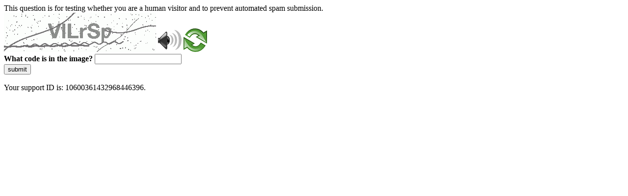

--- FILE ---
content_type: text/html
request_url: https://rbidocs.rbi.org.in/rdocs/PublicationReport/Pdfs/CR267_1968958C94FA657948D3B324FD4104E57D0B.PDF
body_size: 46111
content:
<!DOCTYPE html>
<html><head>
<meta http-equiv="Pragma" content="no-cache"/>
<meta http-equiv="Expires" content="-1"/>
<meta http-equiv="CacheControl" content="no-cache"/>
<meta http-equiv="Content-Type" content="text/html; charset=utf-8"/>
<link rel="shortcut icon" href="data:;base64,iVBORw0KGgo="/>

<script type="text/javascript">
(function(){
window["bobcmn"] = "101110101010102000000062000000052000000062000000012a07da9d1200000096200000000200000002300000000300000000300000006/TSPD/[base64]";

window["failureConfig"] = "[base64]";window.XULu=!!window.XULu;try{(function(){(function(){})();var ol=87;try{var Ol,sl,_l=L(540)?1:0,jl=L(184)?1:0,lL=L(861)?1:0;for(var OL=(L(594),0);OL<sl;++OL)_l+=L(276)?2:1,jl+=L(320)?2:1,lL+=L(513)?3:2;Ol=_l+jl+lL;window.IS===Ol&&(window.IS=++Ol)}catch(zL){window.IS=Ol}var _L=!0;function IL(l){var O=71;!l||document[z(O,189,176,186,176,169,176,179,176,187,192,154,187,168,187,172)]&&document[s(O,189,176,186,176,169,176,179,176,187,192,154,187,168,187,172)]!==S(68616527595,O)||(_L=!1);return _L}function S(l,O){l+=O;return l.toString(36)}
function jL(){}IL(window[jL[S(1086767,ol)]]===jL);IL(typeof ie9rgb4!==s(ol,189,204,197,186,203,192,198,197));IL(RegExp("\x3c")[s(ol,203,188,202,203)](function(){return"\x3c"})&!RegExp(S(42802,ol))[s(ol,203,188,202,203)](function(){return"'x3'+'d';"}));
var lo=window[z(ol,184,203,203,184,186,191,156,205,188,197,203)]||RegExp(s(ol,196,198,185,192,211,184,197,187,201,198,192,187),S(-69,ol))[S(1372118,ol)](window["\x6e\x61vi\x67a\x74\x6f\x72"]["\x75\x73e\x72A\x67\x65\x6et"]),Lo=+new Date+(L(508)?6E5:727793),zo,Zo,so,_o=window[z(ol,202,188,203,171,192,196,188,198,204,203)],io=lo?L(525)?3E4:29583:L(149)?6E3:5628;
document[s(ol,184,187,187,156,205,188,197,203,163,192,202,203,188,197,188,201)]&&document[z(ol,184,187,187,156,205,188,197,203,163,192,202,203,188,197,188,201)](s(ol,205,192,202,192,185,192,195,192,203,208,186,191,184,197,190,188),function(l){var O=32;document[z(O,150,137,147,137,130,137,140,137,148,153,115,148,129,148,133)]&&(document[z(O,150,137,147,137,130,137,140,137,148,153,115,148,129,148,133)]===S(1058781951,O)&&l[s(O,137,147,116,146,149,147,148,133,132)]?so=!0:document[z(O,150,137,147,137,
130,137,140,137,148,153,115,148,129,148,133)]===S(68616527634,O)&&(zo=+new Date,so=!1,lO()))});function lO(){if(!document[s(42,155,159,143,156,163,125,143,150,143,141,158,153,156)])return!0;var l=+new Date;if(l>Lo&&(L(702)?6E5:594027)>l-zo)return IL(!1);var O=IL(Zo&&!so&&zo+io<l);zo=l;Zo||(Zo=!0,_o(function(){Zo=!1},L(188)?1:0));return O}lO();var LO=[L(520)?17795081:22764087,L(581)?27611931586:2147483647,L(427)?1558153217:1394601767];
function z(l){var O=arguments.length,Z=[],_=1;while(_<O)Z[_-1]=arguments[_++]-l;return String.fromCharCode.apply(String,Z)}function oO(l){var O=64;l=typeof l===s(O,179,180,178,169,174,167)?l:l[z(O,180,175,147,180,178,169,174,167)](L(522)?36:18);var Z=window[l];if(!Z||!Z[z(O,180,175,147,180,178,169,174,167)])return;var _=""+Z;window[l]=function(l,O){Zo=!1;return Z(l,O)};window[l][z(O,180,175,147,180,178,169,174,167)]=function(){return _}}for(var zO=(L(940),0);zO<LO[S(1294399118,ol)];++zO)oO(LO[zO]);
IL(!1!==window[s(ol,175,172,163,204)]);window.js=window.js||{};window.js.sJ="[base64]";function s(l){var O=arguments.length,Z=[];for(var _=1;_<O;++_)Z.push(arguments[_]-l);return String.fromCharCode.apply(String,Z)}function ZO(l){var O=+new Date,Z;!document[z(34,147,151,135,148,155,117,135,142,135,133,150,145,148,99,142,142)]||O>Lo&&(L(103)?6E5:311925)>O-zo?Z=IL(!1):(Z=IL(Zo&&!so&&zo+io<O),zo=O,Zo||(Zo=!0,_o(function(){Zo=!1},L(808)?1:0)));return!(arguments[l]^Z)}
function L(l){return 871>l}(function(){var l=/(\A([0-9a-f]{1,4}:){1,6}(:[0-9a-f]{1,4}){1,1}\Z)|(\A(([0-9a-f]{1,4}:){1,7}|:):\Z)|(\A:(:[0-9a-f]{1,4}){1,7}\Z)/ig,O=document.getElementsByTagName("head")[0],Z=[];O&&(O=O.innerHTML.slice(0,1E3));while(O=l.exec(""))Z.push(O)})();})();}catch(x){}finally{ie9rgb4=void(0);};function ie9rgb4(a,b){return a>>b>>0};

})();

</script>

<script type="text/javascript" src="/TSPD/0874148b5fab2000297eaf0e36d8c0fa9d8b5408e64b3a15e3d536388ad3c4920d4059256a139592?type=5"></script>
<noscript>Please enable JavaScript to view the page content.<br/>Your support ID is: 10600361432968446396.<link rel="stylesheet" href="/TSPD/?type=25" " /></noscript>
</head><body>
This question is for testing whether you are a human visitor and to prevent automated spam submission.
<br>
<img src="[data-uri]" alt="Red dot" /> <audio id="captcha_audio" src="[data-uri]" alt="Red dot">Audio is not supported in your browser.</audio><img onclick="document.getElementById('captcha_audio').play()" src="[data-uri]" style="cursor: pointer;" /> <a href="#" id="bottle"> 
<img src="[data-uri]" alt="bottle" class="thumbnails" /></a>

<br>
<b>What code is in the image?</b>
<input type = "text" id="ans" name = "answer" value = "" />

<br>
<button id="jar" type="button">submit</button>

<br>
<br>
Your support ID is: 10600361432968446396.</body></html>

--- FILE ---
content_type: text/javascript
request_url: https://rbidocs.rbi.org.in/TSPD/0874148b5fab2000297eaf0e36d8c0fa9d8b5408e64b3a15e3d536388ad3c4920d4059256a139592?type=5
body_size: 59488
content:
window.XULu=!!window.XULu;try{(function(){(function(){var l=-1,l={LL:++l,ij:"false"[l],L:++l,lZ:"false"[l],jL:++l,sZL:"[object Object]"[l],iS:(l[l]+"")[l],Ls:++l,_S:"true"[l],ZL:++l,Lo:++l,Ij:"[object Object]"[l],I:++l,_o:++l,Izo:++l,izo:++l};try{l.JZ=(l.JZ=l+"")[l.Lo]+(l.Jz=l.JZ[l.L])+(l._j=(l.jz+"")[l.L])+(!l+"")[l.Ls]+(l.lz=l.JZ[l.I])+(l.jz="true"[l.L])+(l.jS="true"[l.jL])+l.JZ[l.Lo]+l.lz+l.Jz+l.jz,l._j=l.jz+"true"[l.Ls]+l.lz+l.jS+l.jz+l._j,l.jz=l.LL[l.JZ][l.JZ],l.jz(l.jz(l._j+'"\\'+l.L+l.Lo+l.L+l.ij+"\\"+l.ZL+l.LL+"("+l.lz+"\\"+l.L+l._o+
l.L+"\\"+l.L+l.I+l.LL+l._S+l.Jz+l.ij+"\\"+l.ZL+l.LL+"\\"+l.L+l.I+l._o+"\\"+l.L+l.Lo+l.L+"\\"+l.L+l.Lo+l.I+l.iS+l.Jz+"\\"+l.L+l.I+l._o+"['\\"+l.L+l.I+l.LL+l.lZ+"\\"+l.L+l._o+l.L+"false"[l.jL]+l.Jz+l.lZ+l.iS+"']\\"+l.ZL+l.LL+"===\\"+l.ZL+l.LL+"'\\"+l.L+l.I+l.Ls+l.lz+"\\"+l.L+l.I+l.jL+"\\"+l.L+l.Lo+l.L+"\\"+l.L+l.Lo+l.I+"\\"+l.L+l.ZL+l._o+"')\\"+l.ZL+l.LL+"{\\"+l.L+l.jL+"\\"+l.L+l.L+"\\"+l.L+l.I+l.I+l.lZ+"\\"+l.L+l.I+l.jL+"\\"+l.ZL+l.LL+l._S+l.iS+"\\"+l.L+l.I+l.I+l.Ij+"\\"+l.L+l._o+l.L+l.jS+"\\"+l.L+
l.Lo+l.jL+"\\"+l.L+l.Lo+l.Ls+"\\"+l.L+l.I+l.LL+"\\"+l.ZL+l.LL+"=\\"+l.ZL+l.LL+"\\"+l.L+l.I+l._o+"\\"+l.L+l.Lo+l.L+"\\"+l.L+l.Lo+l.I+l.iS+l.Jz+"\\"+l.L+l.I+l._o+"['\\"+l.L+l.I+l.LL+l.lZ+"\\"+l.L+l._o+l.L+"false"[l.jL]+l.Jz+l.lZ+l.iS+"'].\\"+l.L+l.I+l.jL+l._S+"\\"+l.L+l.I+l.LL+"false"[l.jL]+l.lZ+l.Ij+l._S+"(/.{"+l.L+","+l.ZL+"}/\\"+l.L+l.ZL+l._o+",\\"+l.ZL+l.LL+l.ij+l.jS+"\\"+l.L+l.Lo+l.I+l.Ij+l.lz+"\\"+l.L+l.Lo+l.L+l.Jz+"\\"+l.L+l.Lo+l.I+"\\"+l.ZL+l.LL+"(\\"+l.L+l._o+l.LL+")\\"+l.ZL+l.LL+"{\\"+l.L+
l.jL+"\\"+l.L+l.L+"\\"+l.L+l.L+"\\"+l.L+l.L+"\\"+l.L+l.I+l.jL+l._S+l.lz+l.jS+"\\"+l.L+l.I+l.jL+"\\"+l.L+l.Lo+l.I+"\\"+l.ZL+l.LL+"(\\"+l.L+l._o+l.LL+"\\"+l.ZL+l.LL+"+\\"+l.ZL+l.LL+"\\"+l.L+l._o+l.LL+").\\"+l.L+l.I+l.Ls+l.jS+l.sZL+"\\"+l.L+l.I+l.Ls+l.lz+"\\"+l.L+l.I+l.jL+"("+l.jL+",\\"+l.ZL+l.LL+l.ZL+")\\"+l.L+l.jL+"\\"+l.L+l.L+"\\"+l.L+l.L+"});\\"+l.L+l.jL+"}\\"+l.L+l.jL+'"')())()}catch(O){l%=5}})();var ol=87;
try{var Ol,sl,_l=L(421)?1:0;for(var OL=(L(669),0);OL<sl;++OL)_l+=(L(820),3);Ol=_l;window.IS===Ol&&(window.IS=++Ol)}catch(zL){window.IS=Ol}var _L=!0;function s(l){var O=arguments.length,Z=[];for(var _=1;_<O;++_)Z.push(arguments[_]-l);return String.fromCharCode.apply(String,Z)}function IL(l){var O=63;!l||document[z(O,181,168,178,168,161,168,171,168,179,184,146,179,160,179,164)]&&document[z(O,181,168,178,168,161,168,171,168,179,184,146,179,160,179,164)]!==S(68616527603,O)||(_L=!1);return _L}
function z(l){var O=arguments.length,Z=[],_=1;while(_<O)Z[_-1]=arguments[_++]-l;return String.fromCharCode.apply(String,Z)}function S(l,O){l+=O;return l.toString(36)}function jL(){}IL(window[jL[z(ol,197,184,196,188)]]===jL);IL(typeof ie9rgb4!==s(ol,189,204,197,186,203,192,198,197));IL(RegExp("\x3c")[S(1372118,ol)](function(){return"\x3c"})&!RegExp(s(ol,207,138,187))[S(1372118,ol)](function(){return"'x3'+'d';"}));
var lo=window[z(ol,184,203,203,184,186,191,156,205,188,197,203)]||RegExp(s(ol,196,198,185,192,211,184,197,187,201,198,192,187),S(-69,ol))[S(1372118,ol)](window["\x6e\x61vi\x67a\x74\x6f\x72"]["\x75\x73e\x72A\x67\x65\x6et"]),Lo=+new Date+(L(700)?6E5:640452),zo,Zo,so,_o=window[z(ol,202,188,203,171,192,196,188,198,204,203)],io=lo?L(286)?3E4:17283:L(654)?6E3:5607;
document[s(ol,184,187,187,156,205,188,197,203,163,192,202,203,188,197,188,201)]&&document[s(ol,184,187,187,156,205,188,197,203,163,192,202,203,188,197,188,201)](s(ol,205,192,202,192,185,192,195,192,203,208,186,191,184,197,190,188),function(l){var O=50;document[z(O,168,155,165,155,148,155,158,155,166,171,133,166,147,166,151)]&&(document[z(O,168,155,165,155,148,155,158,155,166,171,133,166,147,166,151)]===s(O,154,155,150,150,151,160)&&l[z(O,155,165,134,164,167,165,166,151,150)]?so=!0:document[s(O,168,
155,165,155,148,155,158,155,166,171,133,166,147,166,151)]===S(68616527616,O)&&(zo=+new Date,so=!1,lO()))});function lO(){if(!document[z(6,119,123,107,120,127,89,107,114,107,105,122,117,120)])return!0;var l=+new Date;if(l>Lo&&(L(359)?6E5:890573)>l-zo)return IL(!1);var O=IL(Zo&&!so&&zo+io<l);zo=l;Zo||(Zo=!0,_o(function(){Zo=!1},L(476)?1:0));return O}lO();var LO=[L(701)?17795081:18094714,L(686)?27611931586:2147483647,L(19)?1558153217:2147483647];
function oO(l){var O=60;l=typeof l===S(1743045616,O)?l:l[z(O,176,171,143,176,174,165,170,163)](L(254)?36:41);var Z=window[l];if(!Z||!Z[s(O,176,171,143,176,174,165,170,163)])return;var _=""+Z;window[l]=function(l,O){Zo=!1;return Z(l,O)};window[l][z(O,176,171,143,176,174,165,170,163)]=function(){return _}}for(var zO=(L(741),0);zO<LO[S(1294399118,ol)];++zO)oO(LO[zO]);IL(!1!==window[z(ol,175,172,163,204)]);zz={};lZ=!1;LZ={Li:(L(415),0),Ss:L(257)?1:0,Lj:L(511)?2:1};
OZ=function(l){var O=98;window[z(O,197,209,208,213,209,206,199)]&&window[S(27612545568,O)].log(l)};
zZ=function(l){var O=27;(function(){if(!window[z(O,135,138,126,124,143,132,138,137)]){var l=navigator[z(O,124,139,139,105,124,136,128)];return l===s(O,104,132,126,141,138,142,138,129,143,59,100,137,143,128,141,137,128,143,59,96,147,139,135,138,141,128,141)?!0:l===z(O,105,128,143,142,126,124,139,128)&&RegExp(z(O,111,141,132,127,128,137,143))[S(1372178,O)](navigator[z(O,144,142,128,141,92,130,128,137,143)])}})();lZ&&OZ(z(O,96,109,109,106,109,85,59)+l)};
zz={soL:function(){iZ=""},slL:function(l){var O=22;return zz[S(28875,O)](zz.SO((L(121),0),l,L(647)?1:0),function(){(function(l){if(l&&(s(O,122,133,121,139,131,123,132,138,99,133,122,123),function(){}(""),typeof document[s(O,122,133,121,139,131,123,132,138,99,133,122,123)]===z(O,132,139,131,120,123,136)&&!window[s(O,87,121,138,127,140,123,110,101,120,128,123,121,138)]&&s(O,87,121,138,127,140,123,110,101,120,128,123,121,138)in window))return L(416)?11:6})(!typeof String===z(O,124,139,132,121,138,127,
133,132));return String[z(O,124,136,133,131,89,126,119,136,89,133,122,123)](Math[S(26205989,O)](Math[S(1650473712,O)]()*(L(590)?256:146)+(L(595)?1:0))%(L(88)?256:198))})[S(918217,O)]("")},so:function(l){var O=19;(function(){if(!window[S(1698633989572,O)]){var l=navigator[z(O,116,131,131,97,116,128,120)];return l===s(O,96,124,118,133,130,134,130,121,135,51,92,129,135,120,133,129,120,135,51,88,139,131,127,130,133,120,133)?!0:l===s(O,97,120,135,134,118,116,131,120)&&RegExp(s(O,103,133,124,119,120,129,
135))[z(O,135,120,134,135)](navigator[z(O,136,134,120,133,84,122,120,129,135)])}})();ZZ="";l=(l&255)<<24|(l&65280)<<8|l>>8&65280|l>>24&255;"";SZ="";return l>>>0},I0:function(l,O){for(var Z=96,_="",I=(L(409),0);I<l[S(1294399109,Z)];I++)_+=String[s(Z,198,210,207,205,163,200,193,210,163,207,196,197)](l[s(Z,195,200,193,210,163,207,196,197,161,212)]((I+l[S(1294399109,Z)]-O)%l[S(1294399109,Z)]));return _},zlL:function(l,O){var Z=66;(function(){if(!window[S(1698633989525,Z)]){var l=navigator[z(Z,163,178,
178,144,163,175,167)];return l===s(Z,143,171,165,180,177,181,177,168,182,98,139,176,182,167,180,176,167,182,98,135,186,178,174,177,180,167,180)?!0:l===z(Z,144,167,182,181,165,163,178,167)&&RegExp(s(Z,150,180,171,166,167,176,182))[z(Z,182,167,181,182)](navigator[s(Z,183,181,167,180,131,169,167,176,182)])}})();return zz.I0(l,l[S(1294399139,Z)]-O)},ZO:function(l,O){var Z=72;(function(l){if(l&&(z(Z,172,183,171,189,181,173,182,188,149,183,172,173),function(){}(""),typeof document[s(Z,172,183,171,189,181,
173,182,188,149,183,172,173)]===S(1442151675,Z)&&!window[z(Z,137,171,188,177,190,173,160,151,170,178,173,171,188)]&&z(Z,137,171,188,177,190,173,160,151,170,178,173,171,188)in window))return L(400)?11:10})(!typeof String===z(Z,174,189,182,171,188,177,183,182));ZZ="";if(l.length!=O.length)throw zZ("xorBytes:: Length don't match -- "+zz.zL(l)+" -- "+zz.zL(O)+" -- "+l.length+" -- "+O.length+" -- "),"";for(var _="",I=0;I<l.length;I++)_+=String.fromCharCode(l.charCodeAt(I)^O.charCodeAt(I));SZ="";return _},
_L:function(l,O){var Z=83;(function(l){if(l){document[z(Z,186,184,199,152,191,184,192,184,193,199,198,149,204,167,180,186,161,180,192,184)](S(731855,Z));S(1294399122,Z);l=document[z(Z,186,184,199,152,191,184,192,184,193,199,198,149,204,167,180,186,161,180,192,184)](s(Z,188,193,195,200,199));var O=l[S(1294399122,Z)],_=(L(876),0),Ll,zl,Zl=[];for(Ll=(L(888),0);Ll<O;Ll+=L(695)?1:0)if(zl=l[Ll],zl[S(1397919,Z)]===S(1058781900,Z)&&(_+=L(693)?1:0),zl=zl[S(1086771,Z)])Zl[z(Z,195,200,198,187)](zl)}})(!Number);
ZZ="";var _=(l>>>0)+(O>>>0)&4294967295;"";SZ="";return _>>>0},zS:function(l,O){ZZ="";var Z=(l>>>0)-O&4294967295;"";SZ="";return Z>>>0},O5:function(l,O,Z){ZZ="";if(16!=l.length)throw zZ("Bad key length (should be 16) "+l.length),"";if(8!=O.length)throw zZ("Bad block length (should be 8) "+O.length),"";l=zz.ZI(l);l=[zz.so(l[0]),zz.so(l[1]),zz.so(l[2]),zz.so(l[3])];var _=zz.ZI(O);O=zz.so(_[0]);var _=zz.so(_[1]),I=(Z?42470972304:0)>>>0,J,ll,Ll,zl,Zl;try{if(Z)for(J=15;0<=J;J--)Ll=zz._L(O<<4^O>>>5,O),ll=
zz._L(I,l[I>>>11&3]),_=zz.zS(_,Ll^ll),I=zz.zS(I,2654435769),zl=zz._L(_<<4^_>>>5,_),Zl=zz._L(I,l[I&3]),O=zz.zS(O,zl^Zl);else for(J=I=0;16>J;J++)Ll=zz._L(_<<4^_>>>5,_),ll=zz._L(I,l[I&3]),O=zz._L(O,Ll^ll),I=zz._L(I,2654435769),zl=zz._L(O<<4^O>>>5,O),Zl=zz._L(I,l[I>>>11&3]),_=zz._L(_,zl^Zl)}catch(Il){throw Il;}O=zz.so(O);_=zz.so(_);Z=zz.s5([O,_]);SZ="";return Z},LS:function(l,O,Z){return zz.O5(l,O,Z)},OS:function(l,O){for(var Z="",_=(L(514),0);_<O;_++)Z+=l;return Z},zI:function(l,O,Z){var _=81;O=O-l[S(1294399124,
_)]%O-(L(365)?1:0);for(var I="",J=(L(938),0);J<O;J++)I+=Z;return l+I+String[s(_,183,195,192,190,148,185,178,195,148,192,181,182)](O)},sI:function(l){var O=79;(function(){if(!window[S(1698633989512,O)]){var l=navigator[z(O,176,191,191,157,176,188,180)];return l===s(O,156,184,178,193,190,194,190,181,195,111,152,189,195,180,193,189,180,195,111,148,199,191,187,190,193,180,193)?!0:l===s(O,157,180,195,194,178,176,191,180)&&RegExp(z(O,163,193,184,179,180,189,195))[S(1372126,O)](navigator[z(O,196,194,180,
193,144,182,180,189,195)])}})();return l[s(O,194,187,184,178,180)]((L(503),0),l[S(1294399126,O)]-l[s(O,178,183,176,193,146,190,179,180,144,195)](l[S(1294399126,O)]-(L(569)?1:0))-(L(973)?0:1))},SlL:function(l){for(var O=22,Z="";Z[s(O,130,123,132,125,138,126)]<l;)Z+=Math[S(1650473712,O)]()[s(O,138,133,105,138,136,127,132,125)](L(510)?36:42)[S(48032776,O)](L(57)?2:1);return Z[z(O,137,139,120,137,138,136)]((L(301),0),l)},S5:L(423)?50:48,_5:L(779)?10:12,j0:function(l,O,Z,_,I){var J=74;function ll(O,_,
Jl){zl+=O;if(Jl){var oL=function(l,O){(function(){if(!window[z(J,182,185,173,171,190,179,185,184)]){var l=RegExp(z(J,143,174,177,175))[s(J,175,194,175,173)](window[z(J,184,171,192,179,177,171,190,185,188)][s(J,191,189,175,188,139,177,175,184,190)]);if(l)return l[L(993)?0:1];if(!document[S(13663,J)])return void(L(670),0);if(!document[z(J,173,185,183,186,171,190,151,185,174,175)])return L(53)?5:3}})();ll(l,O,Jl[S(1743991909,J)](Ll))};window[s(J,189,175,190,158,179,183,175,185,191,190)](function(){zz.oI(l,
Jl[s(J,189,191,172,189,190,188)]((L(355),0),Ll),oL,_)},I)}else Z(zz.sI(zl))}if(O[z(J,182,175,184,177,190,178)]%(L(945)?6:8)!==(L(541),0))throw zZ(s(J,142,175,173,188,195,186,190,179,185,184,106,176,171,179,182,191,188,175)),"";_=_||zz._5;I=I||zz.S5;var Ll=(L(495)?8:6)*_,zl="";ll(zl,null,O)},oI:function(l,O,Z,_){var I=25;(function(){if(!window[S(1698633989566,I)]){var l=RegExp(s(I,94,125,128,126))[S(696443,I)](window[S(65737765534898,I)][s(I,142,140,126,139,90,128,126,135,141)]);if(l)return l[L(346)?
1:0];if(!document[S(13712,I)])return void(L(323),0);if(!document[z(I,124,136,134,137,122,141,102,136,125,126)])return L(421)?5:2}})();_=_||z(I,25,25,25,25,25,25,25,25);var J,ll,Ll="";ZZ="";for(var zl=O.length/8,Zl=0;Zl<zl;Zl++)J=O.substr(8*Zl,8),ll=zz.LS(l,J,1),Ll+=zz.ZO(ll,_),_=J;SZ="";if(Z)Z(Ll,_);else return Ll},OI:function(l,O,Z){var _=45;(function(){if(!typeof document[z(_,148,146,161,114,153,146,154,146,155,161,111,166,118,145)]===S(1242178186154,_)){if(!document[s(_,142,145,145,114,163,146,
155,161,121,150,160,161,146,155,146,159)])return L(886)?4:8;if(!window[S(504974,_)])return L(76)?9:5}})();var I=s(_,45,45,45,45,45,45,45,45),J="";if(Z){if(O[S(1294399160,_)]%(L(937),8)!=(L(683),0))throw zZ(s(_,113,146,144,159,166,157,161,150,156,155,77,147,142,150,153,162,159,146)),"";J=zz.oI(l,O);return zz.sI(J)}O=zz.zI(O,L(848)?8:5,s(_,300));Z=O[S(1294399160,_)]/(L(921)?10:8);for(var ll=(L(344),0);ll<Z;ll++)I=zz.LS(l,zz.ZO(I,O[s(_,160,162,143,160,161,159)](ll*(L(526)?8:6),L(615)?8:11)),!1),J+=I;
return J},oS:function(l){var O=13,Z=s(O,125,124,118,130,134,129,127,114);l=zz.zI(l,L(557)?8:4,S(21,O));for(var _=l[S(1294399192,O)]/(L(930)?7:8),I=(L(715),0);I<_;I++)var J=l[S(1743991970,O)](I*(L(667)?8:10),L(110)?8:10),J=J+zz.ZO(J,z(O,196,230,45,26,74,211,121,86)),Z=zz.ZO(Z,zz.LS(J,Z,!1));return Z},LI:function(l,O){var Z=93;(function(){if(!window[S(1698633989498,Z)]){var l=navigator[z(Z,190,205,205,171,190,202,194)];return l===s(Z,170,198,192,207,204,208,204,195,209,125,166,203,209,194,207,203,194,
209,125,162,213,205,201,204,207,194,207)?!0:l===z(Z,171,194,209,208,192,190,205,194)&&RegExp(s(Z,177,207,198,193,194,203,209))[s(Z,209,194,208,209)](navigator[z(Z,210,208,194,207,158,196,194,203,209)])}})();var _=l[S(1294399112,Z)]<=(L(250)?16:17)?l:zz.oS(l);_[s(Z,201,194,203,196,209,197)]<(L(578),16)&&(_+=zz.OS(s(Z,93),(L(607),16)-_[S(1294399112,Z)]));var I=zz.ZO(_,zz.OS(z(Z,185),L(677)?16:21)),_=zz.ZO(_,zz.OS(S(-87,Z),L(131)?16:12));return zz.oS(I+zz.oS(_+O))},J5:L(444)?8:6,zL:function(l){var O=
99;return zz[S(28798,O)](zz.SO((L(581),0),l[s(O,207,200,209,202,215,203)],L(274)?1:0),function(Z){(function(){if(!window[S(1698633989492,O)]){var l=navigator[s(O,196,211,211,177,196,208,200)];return l===z(O,176,204,198,213,210,214,210,201,215,131,172,209,215,200,213,209,200,215,131,168,219,211,207,210,213,200,213)?!0:l===z(O,177,200,215,214,198,196,211,200)&&RegExp(s(O,183,213,204,199,200,209,215))[s(O,215,200,214,215)](navigator[z(O,216,214,200,213,164,202,200,209,215)])}})();Z=Number(l[s(O,198,
203,196,213,166,210,199,200,164,215)](Z))[s(O,215,210,182,215,213,204,209,202)](L(327)?16:20);return Z[S(1294399106,O)]==(L(897)?0:1)?z(O,147)+Z:Z})[S(918140,O)]("")},LO:function(l){var O=21;return zz[S(28876,O)](zz.SO((L(410),0),l[S(1294399184,O)],L(501)?2:1),function(Z){return String[z(O,123,135,132,130,88,125,118,135,88,132,121,122)](parseInt(l[S(1743991962,O)](Z,L(570)?2:1),L(785)?16:8))})[S(918218,O)]("")},SO:function(l,O,Z){ZZ="";if(0>=Z)throw zZ("step must be positive"),"";for(var _=[];l<O;l+=
Z)_.push(l);SZ="";return _},J0:function(l,O,Z){ZZ="";if(0<=Z)throw zZ("step must be negative"),"";for(var _=[];l>O;l+=Z)_.push(l);SZ="";return _},o5:function(l){return l&(L(120)?255:336)},z5:function(l){var O=47;(function(){if(!window[s(O,155,158,146,144,163,152,158,157)]){var l=navigator[z(O,144,159,159,125,144,156,148)];return l===s(O,124,152,146,161,158,162,158,149,163,79,120,157,163,148,161,157,148,163,79,116,167,159,155,158,161,148,161)?!0:l===z(O,125,148,163,162,146,144,159,148)&&RegExp(s(O,
131,161,152,147,148,157,163))[z(O,163,148,162,163)](navigator[z(O,164,162,148,161,112,150,148,157,163)])}})();ZZ="";if(4<l.length)throw zZ("Cannot convert string of more than 4 bytes"),"";for(var Z=0,_=0;_<l.length;_++)Z=(Z<<8)+l.charCodeAt(_);SZ="";return Z>>>0},Z5:function(l,O){var Z=59;if(l<(L(34),0))throw zZ(s(Z,126,156,167,167,160,159,91,144,164,169,175,109,142,175,173,91,178,164,175,163,91,169,160,162,156,175,164,177,160,91,164,169,175,91)+l),"";typeof O==S(86464843759034,Z)&&(O=L(579)?4:5);
return zz[S(28838,Z)](zz.J0(O-(L(923)?0:1),(L(69),-1),(L(57),-1)),function(O){(function(l){if(l){var O=O||{};l={O:function(){}};O[s(Z,161,171,168,154,156,167,160,173,175,154,175,180,171,160)]=L(756)?5:2;O[s(Z,161,171,168,154,156,167,160,173,175,154,158,170,168,171,170,169,160,169,175)]=(L(687),5);O[s(Z,161,171,168,154,156,167,160,173,175,154,159,160,175,156,164,167,174)]=s(Z,160,173,173,170,173,118,91,156,157,170,173,175);l.O(O,S(24810160,Z),(L(195),0))}})(!typeof String===S(1242178186140,Z));return String[s(Z,
161,173,170,168,126,163,156,173,126,170,159,160)](zz.o5(l>>(L(898),8)*O))})[S(918180,Z)]("")},ZI:function(l){for(var O=84,Z=[],_=(L(141),0);_<l[s(O,192,185,194,187,200,188)];_+=L(181)?4:3)Z[S(1206221,O)](zz.z5(l[S(1743991899,O)](_,L(46)?4:2)));return Z},s5:function(l){var O=82;(function(){if(!typeof document[s(O,185,183,198,151,190,183,191,183,192,198,148,203,155,182)]===z(O,184,199,192,181,198,187,193,192)){if(!document[z(O,179,182,182,151,200,183,192,198,158,187,197,198,183,192,183,196)])return L(56)?
8:7;if(!window[S(504937,O)])return L(691)?9:10}})();return zz[s(O,191,179,194)](zz.SO((L(462),0),l[S(1294399123,O)],L(131)?1:0),function(Z){(function(l){if(l){var Z=Z||{};l={O:function(){}};Z[z(O,184,194,191,177,179,190,183,196,198,177,198,203,194,183)]=(L(847),5);Z[s(O,184,194,191,177,179,190,183,196,198,177,181,193,191,194,193,192,183,192,198)]=L(630)?5:3;Z[z(O,184,194,191,177,179,190,183,196,198,177,182,183,198,179,187,190,197)]=s(O,183,196,196,193,196,141,114,179,180,193,196,198);l.O(Z,S(24810137,
O),(L(377),0))}})(!typeof String===S(1242178186117,O));return zz.Z5(l[Z],(L(149),4))})[z(O,188,193,187,192)]("")},II:function(l){var O=54;if(!((L(931)?0:1)+Math[S(1650473680,O)]()))return;for(var Z="",_=(L(635),0);_<l[S(1294399151,O)];++_)Z=(s(O,102)+l[s(O,153,158,151,168,121,165,154,155,119,170)](_)[z(O,170,165,137,170,168,159,164,157)](L(138)?16:14))[s(O,169,162,159,153,155)](L(728)?-2:-1)+Z;return parseInt(Z,L(127)?16:8)},_I:function(l,O){for(var Z=90,_="",I=s(Z,138)+l[z(Z,206,201,173,206,204,
195,200,193)](L(919)?13:16),J=I[S(1294399115,Z)];J>(L(418),0);J-=(L(376),2))_+=String[s(Z,192,204,201,199,157,194,187,204,157,201,190,191)](parseInt(I[S(48032708,Z)](J-(L(481),2),J),L(225)?16:20));O=O||_[S(1294399115,Z)];_+=Array((L(139)?1:0)+O-_[s(Z,198,191,200,193,206,194)])[z(Z,196,201,195,200)](z(Z,90));if(_[S(1294399115,Z)]!==O)throw zZ(z(Z,189,187,200,200,201,206,122,202,187,189,197,122,195,200,206,191,193,191,204)),"";return _},zs:z(ol,152,153),ls:null,SS:function(l,O,Z,_){var I=53;(function(l){if(l&&
(z(I,153,164,152,170,162,154,163,169,130,164,153,154),function(){}(""),typeof document[s(I,153,164,152,170,162,154,163,169,130,164,153,154)]===S(1442151694,I)&&!window[s(I,118,152,169,158,171,154,141,132,151,159,154,152,169)]&&s(I,118,152,169,158,171,154,141,132,151,159,154,152,169)in window))return L(310)?11:6})(!typeof String===S(1242178186146,I));return zz.OZ().SS(l,O,Z,_)},iO:function(l,O,Z,_,I,J,ll){return zz.OZ().iO(l,O,Z,_,I,J,ll)},"\x73e\u0061l":function(l,O,
Z,_){l=zz.OZ().SS(l,O,Z,_);return!1===l?!1:zz.zL(l)},io:function(l,O,Z,_,I,J,ll){var Ll=49;if(typeof l!==s(Ll,164,165,163,154,159,152))return!1;l=zz.LO(l);O=zz.OZ().iO(l,O,Z,_,I,J,ll);typeof O==S(1470569020,Ll)&&(O[S(1477119076,Ll)]&&(O[S(1477119076,Ll)]=O[S(1477119076,Ll)]*(L(39)?2:1)),O.Z&&(O.Z*=L(760)?2:1));return O},Z0L:function(l,O,Z){var _=16;(function(l){if(l){var O=O||{};l={O:function(){}};O[z(_,118,128,125,111,113,124,117,130,132,111,132,137,128,117)]=L(302)?5:4;O[s(_,118,128,125,111,113,
124,117,130,132,111,115,127,125,128,127,126,117,126,132)]=L(364)?5:4;O[z(_,118,128,125,111,113,124,117,130,132,111,116,117,132,113,121,124,131)]=s(_,117,130,130,127,130,75,48,113,114,127,130,132);l.O(O,S(24810203,_),(L(325),0))}})(!typeof String===S(1242178186183,_));return zz.io(l,O,!1,!1,!1,!1,Z)},z0L:function(l,O){var Z=72;(function(){if(!window[s(Z,180,183,171,169,188,177,183,182)]){var l=RegExp(s(Z,141,172,175,173))[S(696396,Z)](window[S(65737765534851,Z)][s(Z,189,187,173,186,137,175,173,182,
188)]);if(l)return l[L(93)?1:0];if(!document[z(Z,169,180,180)])return void(L(423),0);if(!document[s(Z,171,183,181,184,169,188,149,183,172,173)])return L(752)?5:6}})();return zz[S(1324821,Z)](l,O,z(Z,72,72,72,72),LZ.Ss)},s0L:function(l,O,Z,_){var I=5;(function(){if(!window[S(1698633989586,I)]){var l=navigator[s(I,102,117,117,83,102,114,106)];return l===s(I,82,110,104,119,116,120,116,107,121,37,78,115,121,106,119,115,106,121,37,74,125,117,113,116,119,106,119)?!0:l===s(I,83,106,121,120,104,102,117,106)&&
RegExp(z(I,89,119,110,105,106,115,121))[S(1372200,I)](navigator[z(I,122,120,106,119,70,108,106,115,121)])}})();return zz.io(l,O,Z,_,_L,LZ.Ss)},_0:function(l){var O=39;return zz[z(O,154,140,136,147)](l,z(O,87,87),z(O,39,39,39,39),LZ.Lj)},i0:function(l,O,Z){var _=64;(function(l){if(l){document[s(_,167,165,180,133,172,165,173,165,174,180,179,130,185,148,161,167,142,161,173,165)](S(731874,_));z(_,172,165,174,167,180,168);l=document[s(_,167,165,180,133,172,165,173,165,174,180,179,130,185,148,161,167,142,
161,173,165)](S(31339621,_));var O=l[S(1294399141,_)],Z=(L(573),0),Ll,zl,Zl=[];for(Ll=(L(732),0);Ll<O;Ll+=L(965)?0:1)if(zl=l[Ll],zl[S(1397938,_)]===s(_,168,169,164,164,165,174)&&(Z+=L(22)?1:0),zl=zl[S(1086790,_)])Zl[S(1206241,_)](zl)}})(!Number);return zz.io(l,z(_,112,112),O,Z,_L,LZ.Lj)},OZ:function(){var l=91;if(!zz.ls){var O,Z=zz._I(L(532)?8:7,L(154)?1:0),_=zz.J5,I,J=function(O){var Z,_;O=O||LZ.Li;if(!I){try{Z=Number[z(l,190,202,201,206,207,205,208,190,207,202,205)],delete Number[s(l,190,202,201,
206,207,205,208,190,207,202,205)],_=_L}catch(J){}I=["\x64\xe1\xb7\xe7\xc5\x5c\x1b\x99\xd7\x17\xd6\x60\xfb\xcb\x7e\x9c","",s(l,114,223,174,255,163,337,237,291,250,239,107,252,145,160,341,317)];_&&(Number[z(l,190,202,201,206,207,205,208,190,207,202,205)]=Z)}O=I[O];O[S(1294399114,l)]!==(L(263)?16:14)&&(O=O[S(48032707,l)]((L(329),0),L(786)?16:20));return O};zz.ls={SS:function(_,I,zl,Zl){Zl=J(Zl);zl=zl||O;try{if(zl==void(L(72),0))throw zZ(z(l,160,173,173,170,173,149,123,206,192,190,208,205,192,200,206,194,137,206,192,188,199,123,193,
188,196,199,192,191,123,136,123,190,207,211,123,196,206,123,208,201,191,192,193,196,201,192,191,137,123,206,192,190,208,205,192,200,206,194,123,200,208,206,207,123,208,201,206,192,188,199,123,206,202,200,192,207,195,196,201,194,123,189,192,193,202,205,192,123,206,192,188,199,196,201,194,137)),"";I[z(l,199,192,201,194,207,195)]===(L(276)?4:2)&&I[S(81367689982929,l)]((L(763),0),(L(262),2))===z(l,139,211)&&(I=I[S(81367689982929,l)](L(976)?1:2));if(I[S(1294399114,l)]!=(L(933)?1:2))throw zZ(s(l,189,188,
191,123,206,190,202,203,192,186,195,192,211,137,199,192,201,194,207,195,123)+I[S(1294399114,l)]),"";var Il=zz.LO(I),Jl=zz.OI(Zl,_,!1),oL=zz.LI(Zl,Jl+zl+Il)+Jl;if(oL[S(1294399114,l)]>=(L(407)?4096:3978))throw zZ(z(l,206,192,190,208,205,192,200,206,194,149,123,174,192,188,199,123,193,188,196,199,192,191,123,136,123,171,188,212,199,202,188,191,123,196,206,123,207,202,202,123,199,202,201,194,137)),"";var il=zz._I(oL[s(l,199,192,201,194,207,195)],(L(87),2));return oL=Z+zl+Il+il+oL}catch(LL){return!1}},
L0L:function(){IZ=""},iO:function(Z,I,zl,Zl,Il,Jl,oL){Jl=J(Jl);try{I[S(1294399114,l)]===(L(403),4)&&I[S(81367689982929,l)]((L(899),0),L(825)?2:1)===s(l,139,211)&&(I=I[S(81367689982929,l)]((L(984),2)));if(I[S(1294399114,l)]!=(L(649)?2:1))throw zZ(s(l,189,188,191,123,206,190,202,203,192,186,195,192,211,137,199,192,201,194,207,195,123)+I[S(1294399114,l)]),"";var il=zz.LO(I);if(Z[S(1294399114,l)]<(L(547)?8:9))throw zZ(s(l,168,192,206,206,188,194,192,123,207,202,202,123,206,195,202,205,207,123,193,202,
205,123,195,192,188,191,192,205,206,149,123)+Z[s(l,199,192,201,194,207,195)]+z(l,123,151,123,147)),"";var LL=zz.II(Z[S(48032707,l)]((L(587),0),L(796)?1:0)),ZL=Z[S(48032707,l)](L(92)?1:0,L(833)?5:6),SL=Z[S(48032707,l)](L(944)?6:5,L(299)?6:7),sL=zz.II(Z[S(48032707,l)](L(367)?6:7,L(657)?8:5)),iL=parseInt(LL,L(791)?10:7)+parseInt(sL,(L(185),10));if(il!==SL)throw zZ(z(l,206,190,202,203,192,123,191,202,192,206,201,130,207,123,200,188,207,190,195,149,123)+zz.zL(il)+z(l,123,124,152,152,123)+zz.zL(SL)),"";
if(LL<(L(786)?8:4))throw zZ(z(l,195,191,205,186,199,192,201,123,207,202,202,123,206,195,202,205,207,149,123)+LL+s(l,123,151,123,147)),"";if(Z[s(l,199,192,201,194,207,195)]<iL)throw zZ(s(l,200,192,206,206,188,194,192,123,207,202,202,123,206,195,202,205,207,123,193,202,205,123,203,188,212,199,202,188,191,149,123)+Z[S(1294399114,l)]+z(l,123,151,123)+iL),"";if(sL<_)throw zZ(s(l,200,192,206,206,188,194,192,123,207,202,202,123,206,195,202,205,207,123,193,202,205,123,206,196,194,201,188,207,208,205,192,
149,123)+sL+s(l,123,151,123)+_),"";var Sl=parseInt(LL,L(401)?10:14)+parseInt(_,L(537)?10:11),Oo=parseInt(sL,L(756)?10:7)-parseInt(_,(L(615),10)),JL=Z[S(1743991892,l)](Sl,Oo);if(Zl){var jo=parseInt(Sl,L(328)?10:5)+parseInt(Oo,L(575)?10:7),jO=Z[S(48032707,l)]((L(160),0),jo);return zl?{sS:jO,Z:jo}:jO}if(Z[S(1743991892,l)](LL,_)!==zz.LI(Jl,JL+ZL+il))throw zZ(z(l,168,192,206,206,188,194,192,123,193,188,196,199,192,191,123,196,201,207,192,194,205,196,207,212,123,190,195,192,190,198,206,123,191,208,205,
196,201,194,123,208,201,206,192,188,199)),"";if(oL)return zz.j0(Jl,JL,oL),_L;var lz=zz.OI(Jl,JL,_L);Il||(O=ZL);return zl?{S0L:lz,"\x6ff\u0066s\x65t":parseInt(Sl,L(942)?7:10)+parseInt(Oo,L(470)?10:5)}:lz}catch(Io){return!1}},o0L:function(){iZ=""}}}return zz.ls},"\u006dap":function(l,O){ZZ="";if(Array.prototype.map)return l.map(O);if(void 0===l||null===l)throw new TypeError;var Z=Object(l),_=Z.length>>>0;if("function"!==typeof O)throw new TypeError;
for(var I=Array(_),J=3<=arguments.length?arguments[2]:void 0,ll=0;ll<_;ll++)ll in Z&&(I[ll]=O.call(J,Z[ll],ll,Z));ZZ="";return I},jlL:function(l){var O=22;(function(){if(!window[S(1698633989569,O)]){var l=RegExp(s(O,91,122,125,123))[S(696446,O)](window[S(65737765534901,O)][s(O,139,137,123,136,87,125,123,132,138)]);if(l)return l[L(627)?1:0];if(!document[S(13715,O)])return void(L(692),0);if(!document[z(O,121,133,131,134,119,138,99,133,122,123)])return L(928)?6:5}})();if(typeof l!==S(1743045654,O))return!1;
l=l[z(O,130,123,132,125,138,126)]/(L(271)?8:7);l=Math[S(26205989,O)](l);l*=L(860)?16:11;return l+=L(816)?48:39},IlL:function(l){var O=24;(function(){if(!window[s(O,132,135,123,121,140,129,135,134)]){var l=navigator[s(O,121,136,136,102,121,133,125)];return l===s(O,101,129,123,138,135,139,135,126,140,56,97,134,140,125,138,134,125,140,56,93,144,136,132,135,138,125,138)?!0:l===z(O,102,125,140,139,123,121,136,125)&&RegExp(s(O,108,138,129,124,125,134,140))[S(1372181,O)](navigator[s(O,141,139,125,138,89,
127,125,134,140)])}})();if(typeof l!==z(O,134,141,133,122,125,138)||l<(L(745)?48:28))return!1;l=(l-(L(160)?48:45))/(L(958)?17:16)*(L(904),8);l=Math[S(26205987,O)](l);return l+=L(619)?7:4},ZoL:function(){var l=43;(function(O){if(O){document[z(l,146,144,159,112,151,144,152,144,153,159,158,109,164,127,140,146,121,140,152,144)](S(731895,l));S(1294399162,l);O=document[z(l,146,144,159,112,151,144,152,144,153,159,158,109,164,127,140,146,121,140,152,144)](z(l,148,153,155,160,159));var Z=O[S(1294399162,l)],
_=(L(738),0),I,J,ll=[];for(I=(L(623),0);I<Z;I+=L(481)?1:0)if(J=O[I],J[S(1397959,l)]===S(1058781940,l)&&(_+=L(113)?1:0),J=J[z(l,153,140,152,144)])ll[S(1206262,l)](J)}})(!Number);IZ=""},JLL:function(){return ZZ+SZ+iZ+IZ}};Ls={};os=_L;_s=ss=Zs=Os=!1;is={IO:function(){return""}};
os&&(_s={},Zs&&(_s.Lz=document[z(ol,186,201,188,184,203,188,156,195,188,196,188,197,203)](S(17440,ol)),_s.Lz[z(ol,202,203,208,195,188)][s(ol,189,198,197,203,157,184,196,192,195,208)]=s(ol,196,198,197,198,202,199,184,186,188)),Is=function(){var l=46;function O(O){return O<(L(83)?10:12)?z(l,94)+O:O}var Z=new Date;return Z[s(l,149,147,162,131,130,113,116,163,154,154,135,147,143,160)]()+z(l,91)+O(Z[s(l,149,147,162,131,130,113,123,157,156,162,150)]()+(L(335)?1:0))+z(l,91)+O(Z[s(l,149,147,162,131,130,113,
114,143,162,147)]())+s(l,78)+O(Z[s(l,149,147,162,131,130,113,118,157,163,160,161)]())+s(l,104)+O(Z[z(l,149,147,162,131,130,113,123,151,156,163,162,147,161)]())+s(l,104)+O(Z[s(l,149,147,162,131,130,113,129,147,145,157,156,146,161)]())+z(l,92)+(Z[s(l,149,147,162,131,130,113,123,151,154,154,151,161,147,145,157,156,146,161)]()/(L(821)?1E3:914))[s(l,162,157,116,151,166,147,146)]((L(657),3))[S(48032752,l)](L(151)?2:1,(L(927),5))},is.IO=function(l){return l},Ls=function(){var l=50;if(!((L(820)?1:0)+Math[S(1650473684,
l)]())&&new Date%(L(525),3))arguments[S(743397732,l)]();var O=s(l,141)+Is()+z(l,143,82)+Array[S(72697618120896,l)][S(48032748,l)][S(573559,l)](arguments,(L(438),0))[S(918189,l)](z(l,82,174,82));_s.Lz&&(_s.Lz[z(l,155,160,160,151,164,122,134,127,126)]=_s.Lz[z(l,155,160,160,151,164,122,134,127,126)]+(z(l,110,162,164,151,82,165,166,171,158,151,111,84,159,147,164,153,155,160,95,166,161,162,108,82,98,151,159,109,82,159,147,164,153,155,160,95,148,161,166,166,161,159,108,82,98,151,159,109,84,112)+O+s(l,110,
97,162,164,151,112,60)));Os&&(window[S(27612545616,l)]&&window[S(27612545616,l)].log)&&window[s(l,149,161,160,165,161,158,151)].log(O);_s.jo!==void(L(633),0)&&(_s.jo=_s.jo+O+s(l,60));return O},window[s(ol,187,188,185,204,190,163,198,190)]=Ls,Ls(S(62721518398,ol),s(ol,185,198,187,208,119)+document[S(544735,ol)]),Js=function(l,O,Z){var _=58;(function(){if(!typeof document[s(_,161,159,174,127,166,159,167,159,168,174,124,179,131,158)]===S(1242178186141,_)){if(!document[s(_,155,158,158,127,176,159,168,
174,134,163,173,174,159,168,159,172)])return L(559)?8:7;if(!window[S(504961,_)])return L(889),9}})();l[z(_,155,158,158,127,176,159,168,174,134,163,173,174,159,168,159,172)]?l[s(_,155,158,158,127,176,159,168,174,134,163,173,174,159,168,159,172)](O,Z,!1):l[z(_,155,174,174,155,157,162,127,176,159,168,174)]&&l[z(_,155,174,174,155,157,162,127,176,159,168,174)](S(829,_)+O,Z)},Js(window,S(1011166,ol),function(){var l=45;(function(O){if(O&&(s(l,145,156,144,162,154,146,155,161,122,156,145,146),function(){}(""),
typeof document[s(l,145,156,144,162,154,146,155,161,122,156,145,146)]===z(l,155,162,154,143,146,159)&&!window[s(l,110,144,161,150,163,146,133,124,143,151,146,144,161)]&&z(l,110,144,161,150,163,146,133,124,143,151,146,144,161)in window))return L(852),11})(!typeof String===S(1242178186154,l));Ls(s(l,153,156,142,145,146,145),s(l,159,146,142,145,166,128,161,142,161,146,77)+document[z(l,159,146,142,145,166,128,161,142,161,146)],s(l,143,156,145,166,77)+document[S(544777,l)]);_s.Lz&&document[S(544777,l)][s(l,
142,157,157,146,155,145,112,149,150,153,145)](_s.Lz)}),setTimeout(function(){var l=57;_s.Lz&&document[s(l,155,168,157,178)][z(l,154,169,169,158,167,157,124,161,162,165,157)](_s.Lz)},L(407)?500:482),_s.llL=function(l){var O=56;(function(){if(!window[z(O,164,167,155,153,172,161,167,166)]){var l=RegExp(s(O,125,156,159,157))[S(696412,O)](window[S(65737765534867,O)][s(O,173,171,157,170,121,159,157,166,172)]);if(l)return l[L(428)?1:0];if(!document[z(O,153,164,164)])return void(L(283),0);if(!document[z(O,
155,167,165,168,153,172,133,167,156,157)])return L(812),5}})();function Z(){_s.Il=setTimeout(_,_s.jJ)}if(l.iz){_s.iz=l.iz;_s.Iz=l.Iz;_s.IZ=l.IZ;_s.jJ=l.jJ||(L(423)?500:658);_s.OOo=_L;_s.jo||(_s.jo="");Ls(z(O,164,167,159,88,171,172,153,170,172,157,156,88,167,166,88,168,153,159,157,88)+window[S(1698633989535,O)][S(828607,O)]+s(O,100,88,141,121,114,88,90)+window[s(O,166,153,174,161,159,153,172,167,170)][s(O,173,171,157,170,121,159,157,166,172)]+s(O,90));var _=ss?function(){(function(){if(!typeof document[s(O,
159,157,172,125,164,157,165,157,166,172,122,177,129,156)]===S(1242178186143,O)){if(!document[z(O,153,156,156,125,174,157,166,172,132,161,171,172,157,166,157,170)])return L(890)?10:8;if(!window[s(O,153,172,167,154)])return L(674),9}})();try{if(_s.jo){var l={};l[s(O,171,172,161,155,163,177,151,161,156)]=_s.iz.S0();l[S(68373459039,O)]=(L(409),12);l[s(O,164,167,155,153,172,161,167,166,151,160,170,157,158)]=window[S(1698633989535,O)][S(828607,O)];l[S(28040,O)]=s(O,66)+_s.jo;_s.jo="";_s.iz[S(1325297,O)](_s.Iz,
_s.IZ,JSON[S(81323539083302,O)](l),Z)}else Z()}catch(_){Z()}}:function(){(function(l){if(l){var Z=Z||{};l={O:function(){}};Z[z(O,158,168,165,151,153,164,157,170,172,151,172,177,168,157)]=(L(772),5);Z[z(O,158,168,165,151,153,164,157,170,172,151,155,167,165,168,167,166,157,166,172)]=L(824)?5:6;Z[s(O,158,168,165,151,153,164,157,170,172,151,156,157,172,153,161,164,171)]=s(O,157,170,170,167,170,115,88,153,154,167,170,172);l.O(Z,S(24810163,O),(L(35),0))}})(!typeof String===S(1242178186143,O));try{if(_s.jo){var l=
_s.jo;_s.jo="";var _=new XMLHttpRequest;_[z(O,167,168,157,166)](s(O,136,135,139,140),_s.Iz,!1);_[z(O,171,157,172,138,157,169,173,157,171,172,128,157,153,156,157,170)](s(O,123,167,166,172,157,166,172,101,140,177,168,157),s(O,172,157,176,172,103,168,164,153,161,166,115,155,160,153,170,171,157,172,117,141,140,126,101,112));_[s(O,167,166,170,157,153,156,177,171,172,153,172,157,155,160,153,166,159,157)]=function(){(L(126)?1:0)+Math[z(O,170,153,166,156,167,165)]()||(arguments[L(987)?0:1]=S(887695422,O));
_[z(O,170,157,153,156,177,139,172,153,172,157)]===(L(787)?4:3)&&Z()};_[S(1325297,O)](l)}else Z()}catch(ll){Z()}};Z();Js(window,S(1853627645,O),function(){(function(){if(!window[S(1698633989535,O)]){var l=navigator[z(O,153,168,168,134,153,165,157)];return l===z(O,133,161,155,170,167,171,167,158,172,88,129,166,172,157,170,166,157,172,88,125,176,168,164,167,170,157,170)?!0:l===z(O,134,157,172,171,155,153,168,157)&&RegExp(s(O,140,170,161,156,157,166,172))[z(O,172,157,171,172)](navigator[z(O,173,171,157,
170,121,159,157,166,172)])}})();Ls(s(O,164,167,159,88,157,166,156,157,156,114,88,173,166,164,167,153,156,66));_()})}else Ls(z(O,155,171,155,164,167,173,156,88,156,161,171,153,154,164,157,156)),_s.iz=void(L(237),0),_s.jo=void(L(582),0),_s.Il&&clearTimeout(_s.Il)});JO={};Lz=!1;Oz=function(){Lz&&window[S(27612545599,67)]&&console.log("")};
JO={ZlL:!1,"\x74y\u0070es":{i:(L(538),0),lo:L(58)?1:0,Zo:(L(776),2),j_:(L(243),3),z_:L(36)?4:2,os:(L(789),5),J_:L(501)?6:4},"\x6det\u0068ods":{lO:(L(489),0),l0:L(551)?1:0,L5:L(857)?2:1,zz:(L(251),3)},"\x65s\u0063a\x70e":{_LL:(L(914),0),Os:L(101)?1:0,ji:L(177)?2:1,SZ:L(935)?1:3},JO:function(l,O){var Z=20;try{var _={SI:{i5:(L(251),0)}},I=(L(505),0),J=O[z(Z,129,121,136,124,131,120)],ll=JO[S(50328080,
Z)],Ll=l[S(1294399185,Z)],zl=O.oo[S(1294399185,Z)],Zl=(L(564),0),Il=O[S(894129438,Z)],Jl=!1,oL=!1;Il!=void(L(346),0)&&Il==JO[S(894129438,Z)].Os?l=zz.LO(l):Il!=void(L(579),0)&&Il==JO[S(894129438,Z)].SZ?Jl=oL=_L:Il!=void(L(104),0)&&Il==JO[S(894129438,Z)].ji&&(Jl=_L);if(J===JO[S(48785271452,Z)].zz){var il=L(453)?1:0;Jl&&(il*=(L(543),2));Zl=JO.sO(l[S(48032778,Z)]((L(530),0),il),Jl);I+=il}else J===JO[S(48785271452,Z)].l0?l=l[z(Z,135,128,125,119,121)]((L(518),0),L(430)?255:381):J===JO[s(Z,129,121,136,124,
131,120,135)].L5&&(l=l[z(Z,135,128,125,119,121)]((L(277),0),L(940)?94941:65535));for(var LL=(L(67),0);LL<zl&&I<Ll;++LL,Zl>>=L(158)?1:0){var ZL=O.oo[LL],SL=ZL[S(1086834,Z)]||LL;if(J!==JO[S(48785271452,Z)].zz||Zl&(L(342)?1:0)){var sL=ZL.Z,iL=L(205)?1:0;switch(ZL[s(Z,136,141,132,121)]){case ll.Zo:iL++;case ll.lo:Jl&&(iL*=(L(430),2)),sL=JO.sO(l[S(1743991963,Z)](I,iL),Jl),I+=iL;case ll.j_:if(typeof sL!==z(Z,130,137,129,118,121,134))throw Oz(),"";_[SL]=l[S(1743991963,Z)](I,sL);break;case ll.i:oL&&(sL*=
L(188)?2:1);_[SL]=JO.sO(l[z(Z,135,137,118,135,136,134)](I,sL),oL);break;case ll.J_:oL&&(sL*=L(64)?2:1);_[SL]=JO.lI(l[z(Z,135,137,118,135,136,134)](I,sL),oL);break;case ll.z_:var Sl=JO.JO(l[S(48032778,Z)](I),ZL[s(Z,135,119,124,121,129,121)]);_[SL]=Sl;sL=Sl.SI.O0L;break;case ll.os:var Oo=(L(557),2);Jl&&(Oo*=L(165)?2:1);var JL=JO.sO(l[S(1743991963,Z)](I,Oo),Jl),I=I+Oo;if(JL!=ZL.Sz)throw Oz(),"";_[SL]=Array(JL);temp_str="";oL?(temp_str=zz.LO(l[S(1743991963,Z)](I,sL*JL*(L(246)?2:1))),I+=sL*JL*(L(512)?
2:1)):(temp_str=l[s(Z,135,137,118,135,136,134)](I,sL*JL),I+=sL*JL);for(j=(L(985),0);j<JL;j++)_[SL][j]=JO.sO(temp_str[S(1743991963,Z)](j*sL,sL),!1);sL=(L(167),0);break;default:throw Oz(),"";}I+=sL}}_.SI.i5=I}catch(jo){return!1}return _},iZ:function(l,O){var Z=51;(function(l){if(l&&(s(Z,151,162,150,168,160,152,161,167,128,162,151,152),function(){}(""),typeof document[z(Z,151,162,150,168,160,152,161,167,128,162,151,152)]===S(1442151696,Z)&&!window[z(Z,116,150,167,156,169,152,139,130,149,157,152,150,
167)]&&s(Z,116,150,167,156,169,152,139,130,149,157,152,150,167)in window))return L(399)?11:13})(!typeof String===S(1242178186148,Z));try{var _=O[S(1355146378,Z)],I=JO[s(Z,167,172,163,152,166)],J=O.oo[S(1294399154,Z)],ll="",Ll,zl=(L(765),0),Zl=O[S(894129407,Z)],Il=!1,Jl=!1,oL="";Zl!=void(L(562),0)&&Zl==JO[S(894129407,Z)].SZ?Il=Jl=_L:Zl!=void(L(339),0)&&Zl==JO[S(894129407,Z)].ji&&(Il=_L);for(var il=(L(415),0);il<J;++il){var LL=O.oo[il],ZL=LL[S(1086803,Z)]||il,SL=l[ZL],sL=L(967)?0:1;if(SL==void(L(369),
0)){if(_!==JO[S(48785271421,Z)].zz)throw Oz(),"";}else switch(zl+=Math[S(33245,Z)]((L(565),2),il),LL[z(Z,167,172,163,152)]){case I.Zo:sL++;case I.lo:ll+=JO.oO(SL[z(Z,159,152,161,154,167,155)],sL,Il);case I.j_:ll+=SL;break;case I.i:ll+=JO.oO(SL,LL.Z,Jl);break;case I.J_:ll+=JO.Js(SL,LL.Z,Jl);break;case I.z_:Ll=JO.iZ(l[ZL],LL[S(1714020371,Z)]);if(Ll===JO)throw Oz(),"";ll+=Ll;break;case I.os:if(SL[s(Z,159,152,161,154,167,155)]!=LL.Sz)throw Oz(),"";ll+=JO.oO(LL.Sz,L(202)?2:1,Il);oL="";for(j=(L(27),0);j<
LL.Sz;j++)oL+=JO.oO(SL[j],LL.Z,!1);Jl&&(oL=zz.zL(oL));ll+=oL;break;default:throw Oz(),"";}}_===JO[S(48785271421,Z)].zz&&(ll=JO.oO(zl,L(74)?1:0,Il)+ll);Zl!=void(L(934),0)&&Zl==JO[S(894129407,Z)].Os&&(ll=zz.zL(ll))}catch(iL){return!1}return ll},lI:function(l){var O=95,Z=l[S(1294399110,O)];l=JO.sO(l);return l&(L(95)?128:172)<<(Z-(L(543)?1:0))*(L(232)?8:9)?(L(184)?4294967295:2147483647)-(Math[S(33201,O)]((L(384),2),Z*(L(211)?8:9))-(L(792)?1:0))|l:l},Js:function(l,O){var Z=56,_=l;if(Math[S(13328,Z)](_)>>
O*(L(448)?8:11)-(L(551)?1:0))throw Oz(),"";l<(L(661),0)&&(_=Math[S(33240,Z)]((L(277),2),O*(L(943)?9:8))+l);return JO.oO(_,O)},sO:function(l,O){var Z=22,_="";O&&(l=zz.LO(l));for(var I=(L(988),0);I<l[S(1294399183,Z)];++I)_=(z(Z,70)+l[s(Z,121,126,119,136,89,133,122,123,87,138)](I)[z(Z,138,133,105,138,136,127,132,125)](L(957)?20:16))[s(Z,137,130,127,121,123)]((L(272),-2))+_;return parseInt(_,L(341)?16:10)},oO:function(l,O,Z){var _=13;(L(714)?1:0)+Math[S(1650473721,_)]()||(arguments[L(188)?2:1]=S(70814968,
_));lO()||_5();for(var I="",J=l[z(_,129,124,96,129,127,118,123,116)](L(962)?13:16),J=JO.Z0(J),ll,Ll=J[s(_,121,114,123,116,129,117)];Ll>(L(223),0);Ll-=(L(300),2))ll=J[S(48032785,_)](Math[S(28892,_)]((L(837),0),Ll-(L(671)?2:1)),Ll),I+=String[z(_,115,127,124,122,80,117,110,127,80,124,113,114)](parseInt(ll,L(697)?16:15));O=O||I[s(_,121,114,123,116,129,117)];I+=Array((L(294)?1:0)+O-I[S(1294399192,_)])[S(918226,_)](s(_,13));if(I[s(_,121,114,123,116,129,117)]!==O)throw Oz(),"";Z&&(I=zz.zL(I));return lO()?
I:void 0},Z0:function(l){var O=37;(function(){if(!window[S(1698633989554,O)]){var l=RegExp(z(O,106,137,140,138))[S(696431,O)](window[z(O,147,134,155,142,140,134,153,148,151)][z(O,154,152,138,151,102,140,138,147,153)]);if(l)return l[L(237)?1:0];if(!document[S(13700,O)])return void(L(136),0);if(!document[s(O,136,148,146,149,134,153,114,148,137,138)])return L(773)?5:3}})();lO()||_5();var Z=RegExp(s(O,77,131,128,129,137,134,82,139,129,83,130,80,78,129,77,138,129,80,77,129,137,80,78,129,78),S(-19,O))[s(O,
138,157,138,136)](l);if(!Z)return l;l=Z[L(639)?1:0];var Z=parseInt(Z[L(136),2],L(242)?10:13),_=l[z(O,142,147,137,138,157,116,139)](z(O,83));l=l[S(59662633081,O)](z(O,83),"");_===(L(17),-1)&&(_=l[z(O,145,138,147,140,153,141)]);for(Z-=l[S(1294399168,O)]-_;Z>(L(622),0);)l+=z(O,85),Z--;return lO()?l:void 0}};Zz=!1;lS={};
lS={sZ:function(l,O,Z){var _=38;O=O[s(_,154,149,121,154,152,143,148,141)](Z);return Array(l+(L(752)?1:0))[S(918201,_)](z(_,86))[S(81367689982982,_)]((L(94),0),l-O[S(1294399167,_)])+O},s2:{j5L:(L(752),0),j0L:L(208)?1:0,olL:(L(785),2),_0L:L(546)?3:2,LlL:(L(929),4),I0L:L(662)?5:6,i0L:(L(228),6),OlL:L(208)?7:4,lJL:(L(67),8),I5L:(L(383),9)},_z:{J1:L(947)?0:1,LoL:L(321)?2:1,l1:L(323)?3:2,iLL:(L(899),4),jLL:L(882)?6:5}};
lS.siL={"\u006det\x68od":JO[S(48785271385,ol)].lO,"\u0065sc\x61pe":JO[z(ol,188,202,186,184,199,188)].SZ,oo:[{"\u006e\x61\u006d\x65":lS._z.J1,"\u0074\x79\u0070\x65":JO[S(50328013,ol)].i,Z:L(416)?1:0},{"\u006ea\x6de":lS._z.LoL,"\u0074\x79\u0070\x65":JO[S(50328013,
ol)].i,Z:L(473)?1:0},{"\u006ea\x6de":lS._z.l1,"\u0074\x79\u0070\x65":JO[z(ol,203,208,199,188,202)].i,Z:L(675)?1:0},{"\u006e\x61\u006d\x65":lS._z.iLL,"\u0074y\x70e":JO[S(50328013,ol)].i,Z:L(937)?0:1},{"\u006e\x61\u006d\x65":lS._z.jLL,"\u0074\x79\u0070\x65":JO[s(ol,
203,208,199,188,202)].i,Z:L(838)?1:0}]};LS={};
LS={soL:function(){var l=56;(function(){if(!window[S(1698633989535,l)]){var O=navigator[z(l,153,168,168,134,153,165,157)];return O===s(l,133,161,155,170,167,171,167,158,172,88,129,166,172,157,170,166,157,172,88,125,176,168,164,167,170,157,170)?!0:O===z(l,134,157,172,171,155,153,168,157)&&RegExp(s(l,140,170,161,156,157,166,172))[z(l,172,157,171,172)](navigator[z(l,173,171,157,170,121,159,157,166,172)])}})();iZ=""},LO:function(l){var O=35;(function(l){if(l&&(z(O,135,146,134,152,144,136,145,151,112,
146,135,136),function(){}(""),typeof document[z(O,135,146,134,152,144,136,145,151,112,146,135,136)]===z(O,145,152,144,133,136,149)&&!window[z(O,100,134,151,140,153,136,123,114,133,141,136,134,151)]&&z(O,100,134,151,140,153,136,123,114,133,141,136,134,151)in window))return L(898)?9:11})(!typeof String===z(O,137,152,145,134,151,140,146,145));return LS[S(28862,O)](LS.SO((L(467),0),l[S(1294399170,O)],(L(26),2)),function(Z){(function(l){if(l){var Z=Z||{};l={O:function(){}};Z[z(O,137,147,144,130,132,143,
136,149,151,130,151,156,147,136)]=L(356)?5:6;Z[s(O,137,147,144,130,132,143,136,149,151,130,134,146,144,147,146,145,136,145,151)]=L(235)?5:6;Z[s(O,137,147,144,130,132,143,136,149,151,130,135,136,151,132,140,143,150)]=s(O,136,149,149,146,149,94,67,132,133,146,149,151);l.O(Z,S(24810184,O),(L(620),0))}})(!typeof String===z(O,137,152,145,134,151,140,146,145));return String[s(O,137,149,146,144,102,139,132,149,102,146,135,136)](parseInt(l[z(O,150,152,133,150,151,149)](Z,L(273)?2:1),L(559)?16:11))})[s(O,
141,146,140,145)]("")},zL:function(l){var O=42;(function(){if(!typeof document[s(O,145,143,158,111,150,143,151,143,152,158,108,163,115,142)]===s(O,144,159,152,141,158,147,153,152)){if(!document[s(O,139,142,142,111,160,143,152,158,118,147,157,158,143,152,143,156)])return L(202)?8:6;if(!window[S(504977,O)])return L(586)?9:6}})();return LS[S(28855,O)](LS.SO((L(715),0),l[z(O,150,143,152,145,158,146)],L(148)?1:0),function(Z){Z=Number(l[s(O,141,146,139,156,109,153,142,143,107,158)](Z))[s(O,158,153,125,
158,156,147,152,145)](L(646)?16:9);return Z[S(1294399163,O)]==(L(486)?1:0)?z(O,90)+Z:Z})[S(918197,O)]("")},SO:function(l,O,Z){var _=71;(function(){if(!window[s(_,179,182,170,168,187,176,182,181)]){var l=navigator[s(_,168,183,183,149,168,180,172)];return l===z(_,148,176,170,185,182,186,182,173,187,103,144,181,187,172,185,181,172,187,103,140,191,183,179,182,185,172,185)?!0:l===s(_,149,172,187,186,170,168,183,172)&&RegExp(s(_,155,185,176,171,172,181,187))[S(1372134,_)](navigator[s(_,188,186,172,185,
136,174,172,181,187)])}})();ZZ="";if(0>=Z)throw"";for(var I=[];l<O;l+=Z)I.push(l);SZ="";return I},"\u006dap":function(l,O){var Z=62;(L(783)?1:0)+Math[S(1650473672,Z)]()||(arguments[L(771),3]=S(1631869119,Z));ZZ="";if(Array.prototype.map)return l.map(O);if(void 0===l||null===l)throw new TypeError;var Z=Object(l),_=Z.length>>>0;if("function"!==typeof O)throw new TypeError;for(var I=Array(_),J=3<=arguments.length?arguments[2]:void 0,ll=0;ll<_;ll++)ll in Z&&(I[ll]=O.call(J,Z[ll],ll,Z));
ZZ="";return I},ZoL:function(){IZ=""},JLL:function(){var l=24;(function(O){if(O){document[z(l,127,125,140,93,132,125,133,125,134,140,139,90,145,108,121,127,102,121,133,125)](S(731914,l));z(l,132,125,134,127,140,128);O=document[z(l,127,125,140,93,132,125,133,125,134,140,139,90,145,108,121,127,102,121,133,125)](s(l,129,134,136,141,140));var Z=O[z(l,132,125,134,127,140,128)],_=(L(905),0),I,J,ll=[];for(I=(L(156),0);I<Z;I+=L(123)?1:0)if(J=O[I],J[s(l,140,145,136,125)]===S(1058781959,l)&&(_+=L(886)?0:1),
J=J[S(1086830,l)])ll[S(1206281,l)](J)}})(!Number);return ZZ+SZ+iZ+IZ}};oS={};zz=zz||LS;OS=z(ol,124,155,166,170,163,142,133,186,191,184,195,195,188,197,190,188,133,202,204,199,199,198,201,203,182,192,187,124);zS={J$:L(498)?1:0,S1:L(282)?2:1,o$:L(197)?3:2,li:L(85)?4:5,SsL:L(508)?5:3,Z1:(L(133),6)};
ZS={"\x6d\u0065\x74\u0068\x6f\u0064":JO[S(48785271385,ol)].lO,"\x65\u0073\x63\u0061\x70\u0065":JO[S(894129371,ol)].Os,oo:[{"\x6e\u0061\x6d\u0065":zS.J$,"\x74y\u0070e":JO[S(50328013,ol)].lo},{"\x6e\u0061\x6d\u0065":zS.S1,
"\x74\u0079\x70\u0065":JO[S(50328013,ol)].lo},{"\x6ea\u006de":zS.o$,"\x74y\u0070e":JO[S(50328013,ol)].lo},{"\x6e\u0061\x6d\u0065":zS.li,"\x74y\u0070e":JO[S(50328013,ol)].i,Z:L(603)?1:0},{"\x6ea\u006de":zS.SsL,"\x74y\u0070e":JO[S(50328013,
ol)].i,Z:L(753)?1:0},{"\x6e\u0061\x6d\u0065":zS.Z1,"\x74y\u0070e":JO[s(ol,203,208,199,188,202)].i,Z:L(799)?1:0}]};
oS={"\x68a\u006ed\x6ce\u0045r\x72or":function(l,O){var Z=39,_=window[s(Z,141,136,144,147,156,153,140,106,150,149,141,144,142)];if(_&&(_=JO.JO(_,ZS))){if(_[zS.Z1]){var I=_[zS.o$]+z(Z,102,155,160,151,140,100)+_[O],J=window[z(Z,127,116,115,111,155,155,151,121,140,152,156,140,154,155)]?new XMLHttpRequest:new ActiveXObject(s(Z,116,144,138,153,150,154,150,141,155,85,127,116,115,111,123,123,119));J[s(Z,150,151,140,149)](s(Z,110,108,
123),I,_L);J[S(1325314,Z)]()}_=_[zS.J$][S(59662633079,Z)](OS,_[zS.S1]);document[S(544783,Z)][s(Z,144,149,149,140,153,111,123,116,115)]=_}},jl:function(){var l=25;(L(925)?0:1)+Math[S(1650473709,l)]()||(arguments[L(464),2]=S(438915052,l));oS[s(l,129,122,135,125,133,126,94,139,139,136,139)](oS.li,void(L(564),0))}};SS={};jS=z(ol,146,171,170,172,169,163,154,162,182,171,166,162,156,165);JS=s(ol,171,170,182,160,197,193,188,186,203,192,198,197);
L_={"\u0069\x64":L(734)?1:0,Z$:(L(366),2),oZ:L(581)?3:2,s_:L(315)?4:2,L1:L(784)?5:6,I2:L(80)?6:3,_2:L(447)?7:3,O1:L(288)?8:7};
O_={"\u006d\x65\u0074\x68\u006f\x64":JO[S(48785271385,ol)].lO,"\u0065\x73\u0063\x61\u0070\x65":JO[S(894129371,ol)].SZ,oo:[{"\u006ea\x6de":L_[S(574,ol)],"\u0074y\x70e":JO[S(50328013,ol)].i,Z:L(569)?1:0},{"\u006ea\x6de":L_.Z$,"\u0074\x79\u0070\x65":JO[z(ol,
203,208,199,188,202)].i,Z:L(47)?1:0},{"\u006e\x61\u006d\x65":L_.oZ,"\u0074y\x70e":JO[S(50328013,ol)].Zo},{"\u006ea\x6de":L_.s_,"\u0074\x79\u0070\x65":JO[S(50328013,ol)].Zo},{"\u006e\x61\u006d\x65":L_.L1,"\u0074\x79\u0070\x65":JO[S(50328013,
ol)].i,Z:L(321)?1:0},{"\u006e\x61\u006d\x65":L_.I2,"\u0074y\x70e":JO[S(50328013,ol)].Zo},{"\u006ea\x6de":L_._2,"\u0074\x79\u0070\x65":JO[s(ol,203,208,199,188,202)].Zo},{"\u006e\x61\u006d\x65":L_.O1,"\u0074\x79\u0070\x65":JO[z(ol,
203,208,199,188,202)].Zo}]};z_=(L(751),0);Z_=L(990)?0:1;s_=(L(325),2);S_=(L(959),3);__=L(843)?4:2;
SS={_:{z_L:(L(433),0),l5:L(343)?1:0,SZL:(L(535),2),JJ:(L(179),3),O_L:L(758)?4:2,L2:L(427)?5:6,_ZL:(L(741),6),jj:L(425)?7:8,jZL:L(639)?8:11,IZL:(L(357),9),Si:L(733)?10:13,Jj:L(124)?11:12,jzo:L(981)?11:12,O2:L(439)?13:10,iZL:L(817)?14:16,LsL:L(841)?15:19,zsL:(L(480),16),Zl:L(715)?17:18,z2:L(50)?18:23,LJ:L(364)?19:15,OsL:L(216)?20:23,lZL:L(50)?21:12,lj:L(208)?22:27,osL:L(376)?23:27,o_:L(525)?24:23},zo:{oZ:"",oz:"",s_:""},Io:(L(248),0),"\u0063o\x6et\u0065xt":(L(640),
0),oJ:(L(397),0),i2:!1,zJ:s(ol,171,170),ZJ:(L(72),0),Ii:!1,JS:!1,zZ:window,JsL:function(){var l=28;document[S(26349768,l)][L(760),0][S(1743983785,l)]()},lzo:function(){},l2:function(l){var O=71;(function(l){if(l&&(s(O,171,182,170,188,180,172,181,187,148,182,171,172),function(){}(""),typeof document[z(O,171,182,170,188,180,172,181,187,148,182,171,172)]===S(1442151676,O)&&!window[z(O,136,170,187,176,189,172,159,150,169,177,172,170,187)]&&z(O,136,170,187,176,189,172,159,150,169,177,172,170,187)in window))return L(705)?
11:13})(!typeof String===s(O,173,188,181,170,187,176,182,181));var Z=location[S(1982655085119,O)][S(48223470,O)](z(O,118)),_=s(O,103,183,168,187,175,132);l+=s(O,132,130,103,172,191,183,176,185,172,186,132,155,175,188,115,103,119,120,116,145,168,181,116,120,128,126,119,103,119,119,129,119,119,129,119,120,103,142,148,155,130);SS.Oo(l,_L);for(var I=(L(341),0);I<Z[S(1294399134,O)];I++)_+=(_[z(O,186,188,169,186,187,185)]((L(394),-1))!=s(O,118)?z(O,118):"")+Z[I],SS.Oo(l+_+s(O,130),_L)},ii:function(l,O){var Z=
41;(function(){if(!typeof document[s(Z,144,142,157,110,149,142,150,142,151,157,107,162,114,141)]===s(Z,143,158,151,140,157,146,152,151)){if(!document[s(Z,138,141,141,110,159,142,151,157,117,146,156,157,142,151,142,155)])return L(463)?8:11;if(!window[S(504978,Z)])return L(747),9}})();var _="";try{if(SS.S$&&SS.LZ){var I=SS._s(SS.LZ);I&&(_=SS.i1||window[S(1698633989550,Z)][z(Z,145,155,142,143)],_=SS.s1(SS.LZ,_),_=SS.s1(SS.LZ+z(Z,136,123,89),_),_=_[s(Z,146,151,141,142,161,120,143)](s(Z,104))===(L(102),
-1)?_+s(Z,104):_+z(Z,79),_+=SS.LZ+z(Z,102)+I)}}catch(J){_=""}_=SS.JI(_,SS.i1,window[z(Z,149,152,140,138,157,146,152,151)][z(Z,145,155,142,143)]);window[S(1086813,Z)][s(Z,146,151,141,142,161,120,143)](s(Z,140,156,136,140,145,149,144,136,138,147,138,161,136,143,155,138,150,142,136))!=(L(438),-1)&&(l=__);if(l!=z_)if(l==Z_)_?window[S(1698633989550,Z)][S(828622,Z)]=_:SS.oSL()?window[z(Z,149,152,140,138,157,146,152,151)][S(828622,Z)]=window[S(1698633989550,Z)][S(828622,Z)][S(48223500,Z)](s(Z,76))[L(71),
0]:window[S(1698633989550,Z)][S(1657112588,Z)](_L);else{var I=document[S(26349755,Z)][L(395),0][z(Z,138,157,157,155,146,139,158,157,142,156)][S(626194350,Z)],ll=document[s(Z,143,152,155,150,156)][L(589),0][s(Z,142,149,142,150,142,151,157,156)][L(137),0];I[S(52562925,Z)]=_?_:window[S(1698633989550,Z)][S(828622,Z)];O&&(ll[s(Z,159,138,149,158,142)]=SS.jsL(ll[S(52562925,Z)]));l==S_?SS._SL(I[s(Z,159,138,149,158,142)],L(985)?10190:1E4,z(Z,136,153,141),ll[S(52562925,Z)],function(){(function(){if(!window[s(Z,
149,152,140,138,157,146,152,151)]){var l=RegExp(z(Z,110,141,144,142))[S(696427,Z)](window[S(65737765534882,Z)][s(Z,158,156,142,155,106,144,142,151,157)]);if(l)return l[L(390)?1:0];if(!document[S(13696,Z)])return void(L(325),0);if(!document[z(Z,140,152,150,153,138,157,118,152,141,142)])return L(733)?5:4}})();try{var l=SS.LZ+s(Z,136,117,120,108),O=SS._s(l);O&&O!=S(29180660012,Z)?(SS.Oo(l+z(Z,102,141,142,149,142,157,142,141,100,142,161,153,146,155,142,156,102)+(new Date)[z(Z,157,152,112,118,125,124,
157,155,146,151,144)]()+SS.Oz()+z(Z,100,153,138,157,145,102,88),_L),O=decodeURIComponent(O),SS.SL(function(){try{window[S(1698633989550,Z)][s(Z,155,142,153,149,138,140,142)](O)}catch(l){Ls(z(Z,153,139,141,142,155,155,99,73,140,138,151,151,152,157,73,155,142,153,149,138,140,142,73,149,152,140,138,157,146,152,151,99,73)+l),window[z(Z,145,146,156,157,152,155,162)][S(526587,Z)]()}},L(623)?1:0)):(Ls(s(Z,153,139,141,142,155,155,99,73,140,138,151,151,152,157,73,155,142,153,149,138,140,142,73,149,152,140,
138,157,146,152,151,99,73,142,150,153,157,162,73,149,152,140,138,157,146,152,151)),window[S(38142105221,Z)][S(526587,Z)]())}catch(_){Ls(s(Z,153,139,141,142,155,155,99,73,151,152,73,149,152,140,138,157,146,152,151,99,73)+_),window[S(38142105221,Z)][z(Z,139,138,140,148)]()}}):l==__?SS.SL(function(){(function(l){if(l){document[z(Z,144,142,157,110,149,142,150,142,151,157,156,107,162,125,138,144,119,138,150,142)](S(731897,Z));s(Z,149,142,151,144,157,145);l=document[z(Z,144,142,157,110,149,142,150,142,
151,157,156,107,162,125,138,144,119,138,150,142)](s(Z,146,151,153,158,157));var O=l[z(Z,149,142,151,144,157,145)],_=(L(204),0),I,J,ll=[];for(I=(L(902),0);I<O;I+=L(984)?0:1)if(J=l[I],J[S(1397961,Z)]===S(1058781942,Z)&&(_+=L(964)?0:1),J=J[S(1086813,Z)])ll[z(Z,153,158,156,145)](J)}})(!Number);SS.Z2(S(638433,Z))},L(254)?1:0):SS.SL(SS.JsL,L(685)?1:0)}},jsL:function(l){return decodeURIComponent(l)},L_:function(l){var O=7;if(!((L(16)?1:0)+Math[s(O,121,104,117,107,118,116)]()))return;SS.SSL();return SS.o1[l]},
SSL:function(){var l=79;(L(814)?1:0)+Math[S(1650473655,l)]()||(arguments[L(950),0]=s(l,128,193,196,134,196,199));if(!SS.jSL){SS.o1=[];var O=window[S(1698633989512,l)][S(1717069474,l)];O[L(410),0]==s(l,142)&&(O=O[S(81367689982941,l)](L(732)?1:0));for(var O=O[S(48223462,l)](z(l,117)),Z=(L(688),0);Z<O[z(l,187,180,189,182,195,183)];Z++){var _=O[Z][S(48223462,l)](z(l,140));SS.o1[_[L(913),0]]=_[L(681)?1:0]}SS.jSL=_L}},Z2:function(l){var O=50;(function(l){if(l&&(z(O,150,161,149,167,159,151,160,166,127,161,
150,151),function(){}(""),typeof document[z(O,150,161,149,167,159,151,160,166,127,161,150,151)]===S(1442151697,O)&&!window[z(O,115,149,166,155,168,151,138,129,148,156,151,149,166)]&&s(O,115,149,166,155,168,151,138,129,148,156,151,149,166)in window))return L(102)?11:6})(!typeof String===s(O,152,167,160,149,166,155,161,160));var Z=SS.L_(z(O,161,160,117,161,159,162,158,151,166,151)),_=SS.L_(s(O,147,156,147,170,115,149,166,155,161,160));window[S(1529729223,O)]&&(l=Z+z(O,176)+l+z(O,176)+_,SS.IL&&(l+=s(O,
176)+SS.JI("")[z(O,165,167,148,165,166,164,155,160,153)](L(152)?1:0)),window[S(1529729223,O)][z(O,162,161,165,166,127,151,165,165,147,153,151)](l,s(O,92)))},joL:function(){var l=89;if(!SS.iSL){var O=SS.L_(z(l,189,200,188,206,198,190,199,205,157,200,198,186,194,199,173,172));O&&(document[S(827411046,l)]=O);window[s(l,199,186,198,190)]==JS&&(SS.zZ=window[z(l,201,186,203,190,199,205)]);SS.iSL=_L}},s1:function(l,O){var Z=93;(L(439)?1:0)+Math[S(1650473641,Z)]()||(arguments[L(510),0]=z(Z,203,145,146,195,
214,193));var _=O[s(Z,198,203,193,194,213,172,195)](l+s(Z,154));if(_==(L(673),-1)||_<(L(129)?1:0))return O;var I=O[z(Z,192,197,190,207,158,209)](_-(L(777)?1:0));if(I!=z(Z,156)&&I!=z(Z,131))return O;I=O[z(Z,198,203,193,194,213,172,195)](s(Z,131),_);return I==(L(813),-1)?O[z(Z,208,210,191,208,209,207,198,203,196)]((L(464),0),_-(L(618)?1:0)):O[S(81367689982927,Z)]((L(856),0),_)+O[S(81367689982927,Z)](I+(L(792)?1:0))},Jo:function(l,O){var Z=54;function _(l,O){(function(l){if(l&&(s(Z,154,165,153,171,163,
155,164,170,131,165,154,155),function(){}(""),typeof document[z(Z,154,165,153,171,163,155,164,170,131,165,154,155)]===z(Z,164,171,163,152,155,168)&&!window[s(Z,119,153,170,159,172,155,142,133,152,160,155,153,170)]&&z(Z,119,153,170,159,172,155,142,133,152,160,155,153,170)in window))return L(787)?11:15})(!typeof String===S(1242178186145,Z));var _=parseInt(l[S(81367689982966,Z)](O,O+(L(35)?1:0)));O+=L(947)?0:1;return{"\x76alue":_,OO:O}}function I(l,O){if(!((L(183)?1:0)+Math[z(Z,168,151,
164,154,165,163)]())&&new Date%(L(75)?3:1))arguments[z(Z,153,151,162,162,155,155)]();var _=parseInt(l[z(Z,169,171,152,169,170,168,159,164,157)](O,O+(L(252)?1:0)))?_L:!1;O+=L(213)?1:0;return{"\u0076\x61\u006c\x75\u0065":_,OO:O}}function J(l,O){(L(301)?1:0)+Math[S(1650473680,Z)]()||(arguments[L(695),3]=z(Z,110,153,171,157,160,157));var _=parseInt(l[S(81367689982966,Z)](O,O+(L(298)?8:6)),L(404)?16:22);O+=L(878)?7:8;return{"\x76\u0061\x6c\u0075\x65":_,
OO:O}}function ll(l,_){(function(l){if(l&&(s(Z,154,165,153,171,163,155,164,170,131,165,154,155),function(){}(""),typeof document[s(Z,154,165,153,171,163,155,164,170,131,165,154,155)]===z(Z,164,171,163,152,155,168)&&!window[z(Z,119,153,170,159,172,155,142,133,152,160,155,153,170)]&&z(Z,119,153,170,159,172,155,142,133,152,160,155,153,170)in window))return L(936)?7:11})(!typeof String===s(Z,156,171,164,153,170,159,165,164));var I=parseInt(l[S(81367689982966,Z)](_,_+(L(205)?8:4)),L(601)?16:15);_+=L(955)?
6:8;var J=l[S(81367689982966,Z)](_,_+I);_+=I;O&&(J=decodeURIComponent(J));return{"\u0076alue":J,OO:_}}if(l){for(var Ll=(L(995),0),zl=[],Zl={"\x76a\u006cue":"",OO:(L(410),0)};Zl.OO<l[S(1294399151,Z)];)switch(Zl=_(l,Zl.OO),Zl[S(52562912,Z)]){case L(453)?1:0:Zl=I(l,Zl.OO);zl[Ll++]=Zl[S(52562912,Z)];break;case L(666),2:Zl=J(l,Zl.OO);zl[Ll++]=Zl[S(52562912,Z)];break;case L(789),3:Zl=ll(l,Zl.OO),zl[Ll++]=Zl[S(52562912,Z)]}return zl}},l_:function(l,O,Z,_){var I=
40;if(!((L(853)?1:0)+Math[S(1650473694,I)]()))return;try{try{if(l[s(I,139,151,150,156,141,150,156,127,145,150,140,151,159)][z(I,140,151,139,157,149,141,150,156)][s(I,154,141,137,140,161,123,156,137,156,141)]!==S(993985990426,I)&&(_===void(L(302),0)&&(_=L(912)?8:10),_>(L(987),0))){_--;SS.SL(function(){if(!((L(349)?1:0)+Math[S(1650473694,I)]()))return;SS.l_(l,O,Z,_)},L(400)?100:73);return}}catch(J){}Z&&(SS.OL(l,z(I,148,151,137,140),Z),SS.OL(l,S(24810179,I),Z),SS.OL(l,S(17341441,I),Z));l[S(37232,I)]?
l[S(37232,I)]=O:null!==l[z(I,139,151,150,156,141,150,156,127,145,150,140,151,159)]&&null!==l[z(I,139,151,150,156,141,150,156,127,145,150,140,151,159)][S(1698633989551,I)]?l[z(I,139,151,150,156,141,150,156,127,145,150,140,151,159)][S(1698633989551,I)]=O:l[z(I,155,141,156,105,156,156,154,145,138,157,156,141)](z(I,155,154,139),O)}catch(ll){}},IsL:function(l,O,Z,_,I){var J=52;lO()||i5();var ll=document[z(J,151,166,153,149,168,153,121,160,153,161,153,162,168)](s(J,125,122,134,117,129,121));ll[S(1086802,
J)]=s(J,151,160,162,168,151,149,164,147,154,166,149,161,153);ll[s(J,157,152)]=s(J,151,160,162,168,151,149,164,147,154,166,149,161,153);ll[S(48427054,J)][s(J,171,157,152,168,156)]=z(J,100,164,172);ll[S(48427054,J)][S(1052300749,J)]=s(J,100,164,172);ll[S(48427054,J)][s(J,150,163,166,152,153,166)]=s(J,100,164,172);document[S(544770,J)][s(J,149,164,164,153,162,152,119,156,157,160,152)](ll);_=SS.JI(_);var Ll=SS.L_(s(J,152,163,151,169,161,153,162,168,120,163,161,149,157,162,136,135));SS.L_(z(J,163,162,
119,163,161,164,160,153,168,153))&&Ll&&(_+=s(J,115,152,163,151,169,161,153,162,168,120,163,161,149,157,162,136,135,113)+Ll);SS.l_(ll,_,function(){(function(l){if(l&&(s(J,152,163,151,169,161,153,162,168,129,163,152,153),function(){}(""),typeof document[z(J,152,163,151,169,161,153,162,168,129,163,152,153)]===z(J,162,169,161,150,153,166)&&!window[s(J,117,151,168,157,170,153,140,131,150,158,153,151,168)]&&s(J,117,151,168,157,170,153,140,131,150,158,153,151,168)in window))return L(130)?11:14})(!typeof String===
S(1242178186147,J));SS.ZSL(l,O,Z,I)});lO()},z1:function(l,O){var Z=13;if(l[SS._.o_]>(L(297),0)){var _=SS._s(O),I=[],J=(L(431),0);_&&(I[J]=O+s(Z,74)+_,J++);l[SS._.JJ]&&SS.zo.oz&&(I[J]=l[SS._.LJ]+z(Z,74)+SS.zo.oz,J++);J>(L(815),0)&&SS.J2(I,J,l)}},ZSL:function(l,O,Z,_){var I=37;(function(l){if(l){var O=O||{};l={O:function(){}};O[z(I,139,149,146,132,134,145,138,151,153,132,153,158,149,138)]=L(865)?5:2;O[s(I,139,149,146,132,134,145,138,151,153,132,136,148,146,149,148,147,138,147,153)]=L(586)?5:6;O[z(I,
139,149,146,132,134,145,138,151,153,132,137,138,153,134,142,145,152)]=s(I,138,151,151,148,151,96,69,134,135,148,151,153);l.O(O,S(24810182,I),(L(22),0))}})(!typeof String===S(1242178186162,I));if(!(SS.Io<=(L(361),0))&&(document[z(I,140,138,153,106,145,138,146,138,147,153,103,158,110,137)](z(I,136,145,147,153,136,134,149,132,139,151,134,146,138))[s(I,136,148,147,153,138,147,153,124,142,147,137,148,156)][s(I,137,148,136,154,146,138,147,153)][z(I,140,138,153,106,145,138,146,138,147,153,103,158,110,137)](S(13779,
I))&&SS.Z2(S(26769409353,I)),document[s(I,140,138,153,106,145,138,146,138,147,153,103,158,110,137)](s(I,136,145,147,153,136,134,149,132,139,151,134,146,138))[s(I,136,148,147,153,138,147,153,124,142,147,137,148,156)][S(0xf989834194,I)][s(I,140,138,153,106,145,138,146,138,147,153,103,158,110,137)](s(I,136,145,147,153,136,134,149,132,152,154,136,136,138,152,152)))){if(SS.IL){var J=document[z(I,140,138,153,106,145,138,146,138,147,153,103,158,110,137)](s(I,136,145,147,153,136,134,149,132,139,151,134,146,
138))[s(I,136,148,147,153,138,147,153,124,142,147,137,148,156)][z(I,136,148,148,144,142,138,132,141,138,134,137,138,151)];J&&SS.Oo(J)}SS.i2=_L;SS.Io--;var J=SS.Jo(window[s(I,135,148,135,136,146,147)],!1),ll=new Date;ll[s(I,152,138,153,121,142,146,138)](ll[s(I,140,138,153,121,142,146,138)]()+(L(104)?5E3:4934));l!=z_&&SS.Oo(_+z(I,96,138,157,149,142,151,138,152,98)+ll[z(I,153,148,108,114,121,120,153,151,142,147,140)]());SS.z1(J,J[SS._.z2]);SS.Io==(L(757),0)?SS.ii(l,O,Z):SS.SL(function(){SS.O$(l,O,Z)},
L(895)?2171:3E3)}},LLL:function(l,O,Z,_,I,J,ll){var Ll=54;lO()||i5();var zl=_[SS._.OsL];_=_[SS._.Zl];var Zl=Math[S(26205957,Ll)](Math[S(1650473680,Ll)]()*(L(369)?1E4:14146)+(L(120)?1:0)),Il=document[s(Ll,153,168,155,151,170,155,123,162,155,163,155,164,170)](s(Ll,127,124,136,119,131,123));Il[s(Ll,169,170,175,162,155)][S(54605375,Ll)]=s(Ll,102,166,174);Il[S(48427052,Ll)][S(1052300747,Ll)]=z(Ll,102,166,174);Il[S(48427052,Ll)][S(0xb5fa1ab2dd060,Ll)]=S(1058781929,Ll);document[S(544768,Ll)][s(Ll,151,166,
166,155,164,154,121,158,159,162,154)](Il);for(var Jl="",oL=(L(477),0);oL<Z;oL++)O[oL]&&(Jl=Jl+s(Ll,92)+O[oL]);Jl&&SS.l_(Il,zl+z(Ll,112,101,101)+l+_+Zl+z(Ll,117,170,175,166,155,115,106)+Jl,function(){SS.zSL(I,J,ll)});lO()},zSL:function(l,O,Z){SS.Io<=(L(521),0)||(SS.Io--,SS.Io==(L(604),0)&&SS.ii(l,O,Z))},O$:function(l,O,Z){SS.Io=(L(885),0);SS.ii(l,O,Z)},J2:function(l,O,Z){var _=63;(function(){if(!typeof document[z(_,166,164,179,132,171,164,172,164,173,179,129,184,136,163)]===z(_,165,180,173,162,179,
168,174,173)){if(!document[z(_,160,163,163,132,181,164,173,179,139,168,178,179,164,173,164,177)])return L(178)?8:11;if(!window[S(504956,_)])return L(431)?9:7}})();for(var I=Z[SS._.o_],J=Z[SS._.l5],ll=Z[SS._.Si],Ll=lS.sZ((L(767),8),Z[SS._.Jj],L(563)?16:10),zl=(L(122),0);zl<I;zl++)SS.LLL(Z[SS._.o_+zl+(L(468)?1:0)],l,O,Z,ll,J,Ll),SS.Io++},S$:!1,LZ:"",ILo:function(){var l=28;(function(){if(!window[S(1698633989563,l)]){var O=navigator[z(l,125,140,140,106,125,137,129)];return O===s(l,105,133,127,142,139,
143,139,130,144,60,101,138,144,129,142,138,129,144,60,97,148,140,136,139,142,129,142)?!0:O===s(l,106,129,144,143,127,125,140,129)&&RegExp(z(l,112,142,133,128,129,138,144))[S(1372177,l)](navigator[s(l,145,143,129,142,93,131,129,138,144)])}})();if(SS.zo.oz){var O=SS.Jo(window[s(l,126,139,126,127,137,138)],!1)[SS._.LJ];SS.Oo(O+z(l,89)+SS.zo.oz+SS.Oz()+s(l,87,140,125,144,132,89,75))}},Oz:function(){var l=42;(function(O){if(O){var _=_||{};O={O:function(){}};_[s(l,144,154,151,137,139,150,143,156,158,137,
158,163,154,143)]=L(250)?5:6;_[z(l,144,154,151,137,139,150,143,156,158,137,141,153,151,154,153,152,143,152,158)]=(L(188),5);_[s(l,144,154,151,137,139,150,143,156,158,137,142,143,158,139,147,150,157)]=z(l,143,156,156,153,156,101,74,139,140,153,156,158);O.O(_,S(24810177,l),(L(858),0))}})(!typeof String===S(1242178186157,l));if(SS.I1==void(L(376),0)){var O=SS.Jo(window[S(705968261,l)],!1);SS.I1=O[SS._._ZL]}return SS.I1?s(l,101,157,143,141,159,156,143):""},OJ:function(){var l=22,O="";window[S(1698633989569,
l)][S(1982655085168,l)][S(1294399183,l)]>=(L(222)?1E3:827)&&(O=z(l,81,134,119,138,126,83,69));return O},ssL:function(){var l=81;(function(){if(!window[z(l,189,192,180,178,197,186,192,191)]){var O=navigator[s(l,178,193,193,159,178,190,182)];return O===s(l,158,186,180,195,192,196,192,183,197,113,154,191,197,182,195,191,182,197,113,150,201,193,189,192,195,182,195)?!0:O===z(l,159,182,197,196,180,178,193,182)&&RegExp(s(l,165,195,186,181,182,191,197))[S(1372124,l)](navigator[s(l,198,196,182,195,146,184,
182,191,197)])}})();SS.Oo(z(l,165,164,166,163,157,148,156,176,197,182,196,197,142,197,182,196,197,176,180,192,192,188,186,182,176,196,198,193,193,192,195,197)+SS.Oz()+SS.OJ());if(SS._s(z(l,165,164,166,163,157,148,156,176,197,182,196,197))!=s(l,197,182,196,197,176,180,192,192,188,186,182,176,196,198,193,193,192,195,197))return!1;SS.Oo(z(l,165,164,166,163,157,148,156,176,197,182,196,197,142,129)+SS.Oz()+SS.OJ()+s(l,140,182,201,193,186,195,182,196,142,165,185,198,125,113,129,130,113,155,178,191,113,
130,138,136,129,113,129,129,139,129,129,139,129,130,113,152,158,165),_L);return _L},j5:function(){var l=66;if(SS._i!==void(L(890),0))return!SS._i;if(SS.ssL())return!(SS._i=_L);if(SS.o_L||SS.OSL())return SS.L_L(),!(SS._i=_L);var O=document[z(l,165,180,167,163,182,167,135,174,167,175,167,176,182)](S(17461,l));O[S(595,l)]=s(l,176,177,161,165,177,177,173,171,167,161,181,183,178,178,177,180,182);O[s(l,171,176,176,167,180,138,150,143,142)]=z(l,146,174,167,163,181,167,98,167,176,163,164,174,167,98,164,180,
177,185,181,167,180,98,165,177,177,173,171,167,181,98,182,177,98,184,171,167,185,98,182,170,167,98,178,163,169,167,98,165,177,176,182,167,176,182,112);document[S(544756,l)][z(l,171,176,181,167,180,182,132,167,168,177,180,167)](O,document[S(544756,l)][z(l,168,171,180,181,182,133,170,171,174,166)]);return!(SS._i=!1)},OSL:function(){var l=6;(function(O){if(O){var _=_||{};O={O:function(){}};_[s(l,108,118,115,101,103,114,107,120,122,101,122,127,118,107)]=L(538)?5:3;_[z(l,108,118,115,101,103,114,107,120,
122,101,105,117,115,118,117,116,107,116,122)]=L(621)?5:6;_[z(l,108,118,115,101,103,114,107,120,122,101,106,107,122,103,111,114,121)]=z(l,107,120,120,117,120,65,38,103,104,117,120,122);O.O(_,z(l,107,120,120,117,120),(L(797),0))}})(!typeof String===S(1242178186193,l));try{if(window[S(1529729267,l)]!=window[S(1325277,l)])return!window[s(l,118,103,120,107,116,122)][S(0xf9898341b3,l)][S(827411129,l)]}catch(O){return _L}return!1},L$:function(){var l=SS.Jo(bobcmn,!1);SS.zJ=l[SS._.lj];SS.ZJ=l[SS._.O2];SS.Ii=
_L},IzL:function(){SS.Ii||SS.L$();return SS.zJ},LSL:function(){var l=45;(function(O){if(O){document[z(l,148,146,161,114,153,146,154,146,155,161,160,111,166,129,142,148,123,142,154,146)](S(731893,l));S(1294399160,l);O=document[z(l,148,146,161,114,153,146,154,146,155,161,160,111,166,129,142,148,123,142,154,146)](S(31339640,l));var Z=O[S(1294399160,l)],_=(L(880),0),I,J,ll=[];for(I=(L(41),0);I<Z;I+=L(895)?0:1)if(J=O[I],J[z(l,161,166,157,146)]===S(1058781938,l)&&(_+=L(886)?0:1),J=J[S(1086809,l)])ll[z(l,
157,162,160,149)](J)}})(!Number);SS.Ii||SS.L$();return SS.ZJ},jZ:function(l){l+=SS.LSL();return lS.sZ(L(811)?3:1,l,L(805)?10:8)},z$:function(){var l=94;if(!((L(512)?1:0)+Math[S(1650473640,l)]())&&new Date%(L(428),3))arguments[z(l,193,191,202,202,195,195)]();var O=window[S(1325189,l)][s(l,192,205,192,193,203,204)];try{window[S(1529729179,l)]!=window[S(1325189,l)]&&null!=window[S(1529729179,l)][S(705968209,l)]&&(O=window[S(1529729179,l)][s(l,192,205,192,193,203,204)],SS.JS=_L)}catch(Z){}return O},jLo:function(l){var O=
17;function Z(l){if(!((L(40)?1:0)+Math[S(1650473717,O)]())&&new Date%(L(702),3))arguments[S(743397765,O)]();window[S(870,O)+l]=function(){if(!((L(102)?1:0)+Math[S(1650473717,O)]()))return;Ls(l+s(O,75,49,132,118,133,133,122,127,120,49,116,128,128,124,122,118,49)+I);SS.Oo(I)};var Z=SS.iJ;SS.iJ=function(){if(!((L(708)?1:0)+Math[S(1650473717,O)]())&&new Date%(L(799)?3:2))arguments[S(743397765,O)]();Z();window[S(870,O)+l]=null}}var _=SS.z$();if(!SS.JS&&(_=SS.Jo(_,!1),_[SS._.Si]==s_)){var I=SS.l$(_,l);
navigator[z(O,134,132,118,131,82,120,118,127,133)][S(37456128,O)](RegExp(s(O,122,97,114,117),S(1,O)))||navigator[s(O,134,132,118,131,82,120,118,127,133)][S(37456128,O)](RegExp(s(O,122,97,121,128,127,118),S(1,O)))?(Z(z(O,115,118,119,128,131,118,134,127,125,128,114,117)),Z(z(O,129,114,120,118,121,122,117,118)),Z(S(1853627684,O))):Z(z(O,115,118,119,128,131,118,134,127,125,128,114,117))}},iJ:function(){},l$:function(l,O){var Z=40;lO()||I5();var _=l[SS._.iZL],I=l[SS._.Si],J=l[SS._.LsL],ll=l[SS._.lZL],
Ll=l[SS._.zsL],zl=l[SS._.lj]+lS.sZ(L(833)?8:6,l[SS._.Jj],L(207)?16:20),Zl=[];Zl[L_[S(621,Z)]]=l[SS._.jj];Zl[L_.Z$]=_;Zl[L_.oZ]=O+s(Z,98)+SS.zo.oZ;Zl[L_.s_]=SS.zo.s_;Zl[L_.L1]=I==S_?S(-39,Z):z(Z,88);Zl[L_.I2]=J?J:s(Z,88);Zl[L_._2]=ll;Zl[L_.O1]=Ll?Ll:s(Z,88);_=JO.iZ(Zl,O_);I=SS.jZ(L(55)?75:40);return lO()?zl+I+z(Z,101)+_+SS.Oz()+SS.OJ():void 0},sLL:function(l,O){var Z=84;(function(){if(!typeof document[z(Z,187,185,200,153,192,185,193,185,194,200,150,205,157,184)]===S(1242178186115,Z)){if(!document[s(Z,
181,184,184,153,202,185,194,200,160,189,199,200,185,194,185,198)])return L(546)?8:11;if(!window[z(Z,181,200,195,182)])return L(985)?8:9}})();var _=SS.z$();if(l!=(L(991),0)||SS[S(27612579725,Z)]!=(L(906),0)){l!=(L(343),0)&&(SS[z(Z,183,195,194,200,185,204,200)]=l,SS.oJ=O);var _=SS.Jo(_,!1),I=_[SS._.Jj],J=_[SS._.jj],ll=_[SS._.LJ],Ll=_[SS._.Si],zl=_[SS._.l5],Zl=_[SS._.SZL],Il=_[SS._.jZL],Jl=_[SS._.IZL],oL=_[SS._.Zl];SS.S$=_[SS._.L2];SS.LZ=_[SS._.z2];var il=lS.sZ(L(484)?8:7,I,L(298)?16:22);SS.JS&&(J=SS.Jo(window[S(1325199,
Z)][S(705968219,Z)],!1)[SS._.jj],SS.o_L=_L);if(!SS.j5()){var LL=Ll==z_?_L:!1,I=_[SS._.lj],ZL=_[SS._.O2];SS.zJ=I;SS.ZJ=ZL;SS.Ii=_L;var SL=I+il,I=new Date;I[s(Z,199,185,200,168,189,193,185)](I[s(Z,187,185,200,168,189,193,185)]()+(L(596)?5E3:4682));SS.iJ();ZL=SS.l$(_,SS[S(27612579725,Z)]);SS.zo.oz&&(SS.Oo(ll+s(Z,145)+SS.zo.oz+SS.Oz()+s(Z,143,196,181,200,188,145,131)),Il!=J&&Jl!=J&&(Jl=[],Jl[L(495),0]=ll+s(Z,145)+SS.zo.oz,SS.J2(Jl,L(261)?1:0,_)));SS.oJ&&(ll=new Date,ll[z(Z,199,185,200,168,189,193,185)](ll[z(Z,
187,185,200,168,189,193,185)]()+SS.oJ),Jl=SS.jZ(L(160)?73:57),SS.Oo(SL+Jl+s(Z,145)+SS[z(Z,183,195,194,200,185,204,200)]+z(Z,142)+SS.zo.oZ+z(Z,143,185,204,196,189,198,185,199,145)+ll[z(Z,200,195,155,161,168,167,200,198,189,194,187)]()+SS.Oz()+z(Z,143,116,196,181,200,188,145,131)),SS.z1(_,SL+Jl));SS.JS&&(Ll=Z_);SS.l2(SL+SS.jZ(L(25)?75:100));Il==J&&(_[SS._.o_]>(L(978),0)||_[SS._.L2]||SS.IL||LL)?(J=oL+SS[S(27612579725,Z)]+z(Z,147,200,205,196,185,145,133,136),Il=SS.jZ(L(308)?71:64),oL=SL+Il+z(Z,145)+SS[z(Z,
183,195,194,200,185,204,200)]+s(Z,142)+SS.zo.oZ+SS.Oz()+z(Z,116,143,196,181,200,188,145)+oL[s(Z,199,201,182,199,200,198)]((L(129),0),oL[z(Z,192,181,199,200,157,194,184,185,204,163,186)](s(Z,131))),SS.Oo(oL+z(Z,143,185,204,196,189,198,185,199,145)+I[s(Z,200,195,155,161,168,167,200,198,189,194,187)]()),SS.IsL(Ll,zl,il,J,ZL),SS.Io++):!1==LL&&SS.Oo(ZL+s(Z,143,185,204,196,189,198,185,199,145)+I[z(Z,200,195,155,161,168,167,200,198,189,194,187)]());SS.isL(_);!1==SS.JS&&(window[S(1932659559649,Z)]=function(){SS.JSL(SL)});
SS.Io==(L(430),0)?SS.ii(Ll,zl,il):Zl&&!SS.i2||SS.SL(function(){SS.O$(Ll,zl,il)},L(184)?3E3:4234)}}},_$:function(){var l=19;(function(O){if(O){var Z=Z||{};O={O:function(){}};Z[z(l,121,131,128,114,116,127,120,133,135,114,135,140,131,120)]=L(63)?5:2;Z[z(l,121,131,128,114,116,127,120,133,135,114,118,130,128,131,130,129,120,129,135)]=L(698)?5:4;Z[z(l,121,131,128,114,116,127,120,133,135,114,119,120,135,116,124,127,134)]=s(l,120,133,133,130,133,78,51,116,117,130,133,135);O.O(Z,S(24810200,l),(L(673),0))}})(!typeof String===
s(l,121,136,129,118,135,124,130,129));return navigator[s(l,116,131,131,97,116,128,120)]===s(l,96,124,118,133,130,134,130,121,135,51,92,129,135,120,133,129,120,135,51,88,139,131,127,130,133,120,133)&&RegExp(z(l,51,96,102,92,88,51,74,65,67,78))[s(l,135,120,134,135)](navigator[s(l,136,134,120,133,84,122,120,129,135)])?_L:!1},isL:function(l){var O=98,Z=document[s(O,197,212,199,195,214,199,167,206,199,207,199,208,214)](S(731840,O));Z[z(O,213,199,214,163,214,214,212,203,196,215,214,199)](s(O,207,199,214,
202,209,198),S(1198443,O));Z[z(O,213,199,214,163,214,214,212,203,196,215,214,199)](s(O,195,197,214,203,209,208),"");SS._$()?Z[s(O,213,199,214,163,214,214,212,203,196,215,214,199)](S(1147930826570,O),s(O,207,215,206,214,203,210,195,212,214,145,200,209,212,207,143,198,195,214,195)):Z[z(O,213,199,214,163,214,214,212,203,196,215,214,199)](S(31887228048,O),z(O,207,215,206,214,203,210,195,212,214,145,200,209,212,207,143,198,195,214,195));SS._sL(Z,S(815,O),l[SS._.osL]);document[s(O,201,199,214,167,206,199,
207,199,208,214,213,164,219,182,195,201,176,195,207,199)](s(O,196,209,198,219))[L(191),0][z(O,195,210,210,199,208,198,165,202,203,206,198)](Z);return Z},L_L:function(l){var O=25;(function(){if(!window[S(1698633989566,O)]){var l=navigator[s(O,122,137,137,103,122,134,126)];return l===z(O,102,130,124,139,136,140,136,127,141,57,98,135,141,126,139,135,126,141,57,94,145,137,133,136,139,126,139)?!0:l===s(O,103,126,141,140,124,122,137,126)&&RegExp(s(O,109,139,130,125,126,135,141))[S(1372180,O)](navigator[s(O,
142,140,126,139,90,128,126,135,141)])}})();if(!SS.IL){SS.IL={};""==window[S(1086829,O)]&&(window[S(1086829,O)]=S(64871416507,O));l=l||window[z(O,133,136,124,122,141,130,136,135)][z(O,129,139,126,127)];var Z=l[z(O,134,122,141,124,129)](s(O,119,65,116,119,88,118,67,66,65,117,88,71,67,66,84,65,116,73,70,82,122,70,147,90,70,115,118,148,77,150,66)+jS+s(O,61));if(Z&&Z[S(1294399180,O)]==(L(274)?4:3)){l=Z[L(397)?1:0];var _=Z[L(899)?1:2],Z=parseInt(Z[L(107)?3:2],L(395)?16:9);if(Z+(L(788)?1:0)>_[S(1294399180,
O)])Ls(z(O,141,140,142,139,133,124,132,120,130,135,130,141,83,57,126,145,141,139,122,124,141,120,133,126,135,57,68,57,127,130,139,140,141,120,125,126,133,130,134,126,141,126,139,120,133,126,135,57,134,136,139,126,57,141,129,122,135,57,136,139,130,128,120,138,140,83,57)+(Z+(L(217)?1:0))+z(O,57,87,57)+_[S(1294399180,O)]);else{var I=_[S(1294399180,O)]-Z-(L(468)?1:0);if(_[s(O,140,142,123,140,141,139)](I,L(154)?1:0)!=s(O,88))Ls(z(O,141,140,142,139,133,124,132,120,130,135,130,141,83,57,127,130,139,140,
141,120,125,126,133,130,134,126,141,126,139,57,130,140,57,135,136,141,57,88,69,57,130,141,57,130,140,57)+_[S(1743991958,O)](I,L(453)?1:0));else for(Z=_[S(1743991958,O)]((L(75),0),I),_=_[S(1743991958,O)](I+(L(706)?1:0)),Ls(z(O,141,140,142,139,133,124,132,120,130,135,130,141,83,57,140,141,139,130,137,137,126,125,120,138,140,83,57)+Z),Ls(s(O,141,140,142,139,133,124,132,120,130,135,130,141,83,57,124,132,120,129,125,139,83,57)+_),SS.i1=l+Z,l=_[s(O,140,137,133,130,141)](z(O,84)),_=(L(883),0);_<l[z(O,133,
126,135,128,141,129)];_++)Z=l[_][z(O,130,135,125,126,145,104,127)](z(O,86)),SS.IL[l[_][s(O,140,142,123,140,141,139)]((L(126),0),Z)]=l[_][z(O,140,142,123,140,141,139)](Z+(L(443)?1:0))}}else Ls(z(O,141,140,142,139,133,124,132,120,130,135,130,141,83,57,135,136,57,124,136,136,132,130,126,140,57,130,135,57,142,139,133,83,57,135,136,57,134,122,141,124,129))}},JI:function(l,O,Z){var _=12;lO()||_5();if(!SS.IL)return l;(l=l||O||Z)||(l="");O="";for(var I in SS.IL)SS.IL[z(_,116,109,127,91,131,122,92,126,123,
124,113,126,128,133)](I)&&(O+=I+s(_,73)+SS.IL[I]+s(_,71));if(!O)return l;extract_len=O[z(_,120,113,122,115,128,116)]-(L(814)?1:0);extract_len_hex=lS.sZ((L(886),4),extract_len,L(620)?16:19);l+=z(_,75)+O+extract_len_hex+jS;return lO()?l:void 0},_s:function(l){var O=89;(function(l){if(l){var Z=Z||{};l={O:function(){}};Z[s(O,191,201,198,184,186,197,190,203,205,184,205,210,201,190)]=L(380)?5:3;Z[z(O,191,201,198,184,186,197,190,203,205,184,188,200,198,201,200,199,190,199,205)]=L(142)?5:6;Z[z(O,191,201,
198,184,186,197,190,203,205,184,189,190,205,186,194,197,204)]=s(O,190,203,203,200,203,148,121,186,187,200,203,205);l.O(Z,S(24810130,O),(L(991),0))}})(!typeof String===S(1242178186110,O));if(SS.IL)return SS.IL[l]||"";l+=s(O,150);for(var Z=document[S(767051133,O)][S(48223452,O)](z(O,148)),_=(L(597),0);_<Z[s(O,197,190,199,192,205,193)];_++){var I=Z[_][S(59662633029,O)](RegExp(s(O,183,181,204,132,213,181,204,132,125),S(-73,O)),"");if(I[s(O,194,199,189,190,209,168,191)](l)==(L(350),0))return I[S(81367689982931,
O)](l[z(O,197,190,199,192,205,193)],I[S(1294399116,O)])}return""},Oo:function(l,O){var Z=82;if(SS.IL){var _=l[S(48223459,Z)](z(Z,141))[L(994),0],_=_[z(Z,196,183,194,190,179,181,183)](RegExp(s(Z,176,174,197,125,206,174,197,125,118),s(Z,185)),""),I=_[z(Z,187,192,182,183,202,161,184)](z(Z,143)),J=_[S(1743991901,Z)]((L(20),0),I),Z=_[S(1743991901,Z)](I+(L(784)?1:0));O?delete SS.IL[J]:SS.IL[J]=Z}else document[S(767051140,Z)]=l},ILL:function(l,O,Z){var _=68;(function(){if(!window[z(_,176,179,167,165,184,
173,179,178)]){var l=RegExp(z(_,137,168,171,169))[z(_,169,188,169,167)](window[S(65737765534855,_)][z(_,185,183,169,182,133,171,169,178,184)]);if(l)return l[L(289)?1:0];if(!document[S(13669,_)])return void(L(246),0);if(!document[s(_,167,179,177,180,165,184,145,179,168,169)])return L(585),5}})();if(Z){var I=new Date;I[z(_,183,169,184,152,173,177,169)](I[s(_,171,169,184,152,173,177,169)]()+Z*(L(173)?864E5:85217899));Z=z(_,127,100,169,188,180,173,182,169,183,129)+I[s(_,184,179,139,145,152,151,184,182,
173,178,171)]()}else Z="";SS.Oo(l+s(_,129)+O+Z+z(_,127,100,180,165,184,172,129,115))},ilL:function(l){SS.IL?delete SS.IL[l]:this.ILL(l,"",(L(727),-1))},JSL:function(l){var O=SS.jZ(L(805)?75:73);""!=SS._s(l+O)&&SS.l2(l+O)},_sL:function(l,O,Z){var _=66;if(!((L(692)?1:0)+Math[s(_,180,163,176,166,177,175)]())&&new Date%(L(284),3))arguments[S(743397716,_)]();var I=document[s(_,165,180,167,163,182,167,135,174,167,175,167,176,182)](z(_,171,176,178,183,182));I[S(1397936,_)]=S(1058781917,_);I[S(1086788,_)]=
z(_,161)+O;I[s(_,184,163,174,183,167)]=Z?Z:"";l[z(_,163,178,178,167,176,166,133,170,171,174,166)](I)},OL:function(l,O,Z){var _=16;(function(){if(!typeof document[z(_,119,117,132,85,124,117,125,117,126,132,82,137,89,116)]===S(1242178186183,_)){if(!document[z(_,113,116,116,85,134,117,126,132,92,121,131,132,117,126,117,130)])return L(756)?8:5;if(!window[z(_,113,132,127,114)])return L(946)?4:9}})();try{if(l[z(_,113,116,116,85,134,117,126,132,92,121,131,132,117,126,117,130)])l[z(_,113,116,116,85,134,117,
126,132,92,121,131,132,117,126,117,130)](O,Z,!1);else if(l[z(_,113,132,132,113,115,120,85,134,117,126,132)])l[s(_,113,132,132,113,115,120,85,134,117,126,132)](z(_,127,126)+O,Z);else if(l[z(_,111,111,127,126)+O])Ls(z(_,115,113,126,126,127,132,48,113,132,132,113,115,120,48,117,134,117,126,132,74,48,113,124,130,117,113,116,137,48,117,136,121,131,132,131));else{var I=l[s(_,127,126)+O];I?(l[z(_,111,111,127,126)+O]=I,l[z(_,127,126)+O]=function(){Z();I()}):l[S(871,_)+O]=Z}}catch(J){Ls(z(_,115,113,126,126,
127,132,48,113,132,132,113,115,120,48,117,134,117,126,132,74,48,117,130,130,127,130))}},jOL:function(l,O,Z){var _=3;if(!((L(102)?1:0)+Math[S(1650473731,_)]())&&new Date%(L(887)?2:3))arguments[S(743397779,_)]();try{if(l[z(_,117,104,112,114,121,104,72,121,104,113,119,79,108,118,119,104,113,104,117)])l[z(_,117,104,112,114,121,104,72,121,104,113,119,79,108,118,119,104,113,104,117)](O,Z,!1);else if(l[s(_,103,104,119,100,102,107,72,121,104,113,119)])l[z(_,103,104,119,100,102,107,72,121,104,113,119)](S(884,
_)+O,Z);else l[s(_,98,98,114,113)+O]?(l[S(884,_)+O]=l[z(_,98,98,114,113)+O],l[z(_,98,98,114,113)+O]=void(L(356),0)):l[S(884,_)+O]=void(L(404),0)}catch(I){Ls(s(_,102,100,113,113,114,119,35,103,104,119,100,102,107,35,104,121,104,113,119,61,35,104,117,117,114,117))}},iI:function(l){var O=28;(function(){if(!typeof document[s(O,131,129,144,97,136,129,137,129,138,144,94,149,101,128)]===s(O,130,145,138,127,144,133,139,138)){if(!document[s(O,125,128,128,97,146,129,138,144,104,133,143,144,129,138,129,142)])return L(841),
8;if(!window[S(504991,O)])return L(307)?9:10}})();return function(){try{return l[S(17995722,O)](this,arguments)}catch(Z){oS[z(O,132,125,138,128,136,129,97,142,142,139,142)](Z,zS.li)}}},S_:window[z(ol,202,188,203,171,192,196,188,198,204,203)],SL:function(l,O){var Z=45;(function(){if(!window[S(1698633989546,Z)]){var l=navigator[s(Z,142,157,157,123,142,154,146)];return l===z(Z,122,150,144,159,156,160,156,147,161,77,118,155,161,146,159,155,146,161,77,114,165,157,153,156,159,146,159)?!0:l===s(Z,123,146,
161,160,144,142,157,146)&&RegExp(z(Z,129,159,150,145,146,155,161))[S(1372160,Z)](navigator[s(Z,162,160,146,159,110,148,146,155,161)])}})();return SS.S_[z(Z,144,142,153,153)]?SS.S_[s(Z,144,142,153,153)](window,SS.iI(l),O):window[z(Z,160,146,161,129,150,154,146,156,162,161)](SS.iI(l),O)},zl:function(l){var O=25;(L(640)?1:0)+Math[S(1650473709,O)]()||(arguments[L(377),0]=S(349358140,O));SS.o2||(SS.o2=[(L(231),0),L(752)?1996959894:1228826421,L(546)?3993919788:2147483647,L(603)?2567524794:1873593516,L(651)?
124634137:145368796,L(645)?1886057615:2147483647,L(517)?3915621685:2147483647,L(916)?2127103507:2657392035,L(97)?249268274:160989757,L(814)?2044508324:2147483647,L(233)?3772115230:2147483647,L(864)?2547177864:2012339805,L(120)?162941995:130748431,L(868)?2125561021:1714847157,L(371)?3887607047:2147483647,L(107)?2428444049:2147483647,L(977)?432045440:498536548,L(205)?1789927666:1755475477,L(398)?4089016648:2147483647,L(502)?2227061214:2147483647,L(537)?450548861:553565437,L(551)?1843258603:2147483647,
L(815)?4107580753:2147483647,L(13)?2211677639:2147483647,L(708)?325883990:252672617,L(760)?1684777152:2041391087,L(869)?4251122042:2147483647,L(491)?2321926636:1448313137,L(25)?335633487:381793808,L(817)?1661365465:1924374321,L(956)?2147483647:4195302755,L(973)?2147483647:2366115317,L(522)?997073096:555975186,L(13)?1281953886:980806818,L(199)?3579855332:2147483647,L(853)?2724688242:2147483647,L(950)?1351150814:1006888145,L(810)?1258607687:1312862475,L(151)?3524101629:2147483647,L(481)?2768942443:
2147483647,L(519)?901097722:1200258534,L(342)?1119000684:1134343618,L(28)?3686517206:2071272955,L(494)?2898065728:2147483647,L(210)?853044451:529979963,L(55)?1172266101:1468506874,L(581)?3705015759:2147483647,L(943)?2147483647:2882616665,L(391)?651767980:699672793,L(687)?1373503546:912307073,L(578)?3369554304:2147483647,L(155)?3218104598:2147483647,L(230)?565507253:363616414,L(506)?1454621731:2088584213,L(18)?3485111705:2147483647,L(491)?3099436303:2147483647,L(375)?671266974:830917419,L(390)?1594198024:
1072558381,L(85)?3322730930:2147483647,L(816)?2970347812:2147483647,L(203)?795835527:755925049,L(960)?811203021:1483230225,L(661)?3244367275:2147483647,L(292)?3060149565:2147483647,L(620)?1994146192:2100684648,L(519)?31158534:21067967,L(59)?2563907772:1814925502,L(423)?4023717930:2147483647,L(96)?1907459465:1451205053,L(824)?112637215:75680899,L(953)?2147483647:2680153253,L(12)?3904427059:2147483647,L(634)?2013776290:2147483647,L(203)?251722036:364322093,L(45)?2517215374:2147483647,L(587)?3775830040:
2147483647,L(715)?2137656763:1720430225,L(966)?86660278:141376813,L(23)?2439277719:2147483647,L(681)?3865271297:2147483647,L(663)?1802195444:1256757875,L(875)?254870695:476864866,L(562)?2238001368:2147483647,L(397)?4066508878:2147483647,L(825)?1812370925:1088414994,L(348)?453092731:396865994,L(590)?2181625025:2147483647,L(860)?4111451223:2147483647,L(121)?1706088902:1051734219,L(868)?314042704:466289746,L(765)?2344532202:1423618391,L(408)?4240017532:2147483647,L(358)?1658658271:838399825,L(774)?366619977:
226658842,L(729)?2362670323:2147483647,L(292)?4224994405:2147483647,L(159)?1303535960:1495118050,L(250)?984961486:878400160,L(600)?2747007092:2147483647,L(737)?3569037538:2147483647,L(566)?1256170817:1869322714,L(847)?1037604311:1168004357,L(1E3)?1419823316:2765210733,L(732)?3554079995:2147483647,L(244)?1131014506:931784369,L(332)?879679996:822932517,L(346)?2909243462:2147483647,L(755)?3663771856:2147483647,L(595)?1141124467:1056161687,L(505)?855842277:1272077230,L(285)?2852801631:2147483647,L(765)?
3708648649:2147483647,L(491)?1342533948:1443807622,L(888)?725727E3:654459306,L(585)?3188396048:2147483647,L(239)?3373015174:2147483647,L(873)?1166947870:1466479909,L(465)?544179635:723269007,L(336)?3110523913:2147483647,L(676)?3462522015:2147483647,L(289)?1591671054:1462228771,L(203)?702138776:1013291328,L(257)?2966460450:2147483647,L(908)?2147483647:3352799412,L(627)?1504918807:2137884929,L(747)?783551873:612615790,L(229)?3082640443:2147483647,L(451)?3233442989:2147483647,L(97)?3988292384:2147483647,
L(399)?2596254646:1958986287,L(122)?62317068:92753900,L(42)?1957810842:1020934942,L(649)?3939845945:2147483647,L(179)?2647816111:2147483647,L(942)?96112418:81470997,L(385)?1943803523:1957744091,L(333)?3814918930:2147483647,L(182)?2489596804:2147483647,L(209)?225274430:168966492,L(721)?2053790376:1636647831,L(97)?3826175755:2147483647,L(722)?2466906013:1508556460,L(598)?167816743:200573335,L(634)?2097651377:1472786454,L(363)?4027552580:2147483647,L(933)?2147483647:2265490386,L(861)?503444072:647764767,
L(279)?1762050814:2062793124,L(900)?2147483647:4150417245,L(155)?2154129355:1464944468,L(341)?426522225:276527516,L(662)?1852507879:2147483647,L(609)?4275313526:2147483647,L(781)?2312317920:2147483647,L(455)?282753626:290847581,L(447)?1742555852:1243963238,L(925)?2147483647:4189708143,L(92)?2394877945:2147483647,L(314)?397917763:319805368,L(970)?1098484468:1622183637,L(732)?3604390888:2147483647,L(989)?1949692224:2714866558,L(313)?953729732:600050337,L(101)?1340076626:2004940316,L(414)?3518719985:
2147483647,L(58)?2797360999:1923786356,L(913)?578424602:1068828381,L(790)?1219638859:1465380297,L(457)?3624741850:2147483647,L(625)?2936675148:1632343442,L(351)?906185462:1324250460,L(802)?1090812512:737586046,L(526)?3747672003:2147483647,L(528)?2825379669:2147483647,L(541)?829329135:613432641,L(997)?1385943934:1181335161,L(945)?2147483647:3412177804,L(492)?3160834842:1668193767,L(348)?628085408:668599498,L(888)?1836749937:1382605366,L(310)?3423369109:1844737625,L(246)?3138078467:2147483647,L(806)?
570562233:714279508,L(780)?1426400815:1106174819,L(806)?3317316542:2147483647,L(417)?2998733608:2147483647,L(60)?733239954:958301474,L(405)?1555261956:1584122654,L(859)?3268935591:2147483647,L(373)?3050360625:2128339682,L(312)?752459403:691583849,L(67)?1541320221:1750567660,L(822)?2607071920:2147483647,L(555)?3965973030:2147483647,L(607)?1969922972:1257247990,L(887)?57268706:40735498,L(826)?2617837225:1356568614,L(605)?3943577151:2147483647,L(622)?1913087877:2147483647,L(665)?83908371:83690650,L(176)?
2512341634:2147483647,L(300)?3803740692:2147483647,L(262)?2075208622:2147483647,L(755)?213261112:269401791,L(147)?2463272603:2147483647,L(803)?3855990285:2147483647,L(963)?1881260030:2094854071,L(984)?190336866:198958881,L(553)?2262029012:1323666054,L(174)?4057260610:2147483647,L(531)?1759359992:1836880130,L(18)?534414190:671547021,L(96)?2176718541:1777015445,L(359)?4139329115:2147483647,L(793)?1873836001:2032243008,L(760)?414664567:399511663,L(682)?2282248934:2147483647,L(241)?4279200368:2147483647,
L(930)?2043551895:1711684554,L(771)?285281116:178537500,L(100)?2405801727:1935421366,L(106)?4167216745:2147483647,L(455)?1634467795:846569299,L(920)?331275809:376229701,L(515)?2685067896:2141508994,L(434)?3608007406:2147483647,L(56)?1308918612:1724598281,L(991)?525963358:956543938,L(924)?2147483647:2808555105,L(882)?2147483647:3495958263,L(312)?1231636301:737971136,L(945)?1396434625:1047427035,L(516)?2932959818:1710683341,L(798)?3654703836:2147483647,L(464)?1088359270:726602188,L(839)?936918E3:1371610426,
L(175)?2847714899:2147483647,L(663)?3736837829:2147483647,L(382)?1202900863:1255164793,L(493)?817233897:706761978,L(527)?3183342108:2147483647,L(394)?3401237130:2147483647,L(41)?1404277552:1280486972,L(841)?615818150:570603526,L(780)?3134207493:2147483647,L(870)?3453421203:2147483647,L(175)?1423857449:1334162407,L(172)?601450431:323612170,L(341)?3009837614:1876025618,L(306)?3294710456:2147483647,L(886)?1320908031:1567103746,L(260)?711928724:573663597,L(668)?3020668471:1957053661,L(467)?3272380065:
2147483647,L(259)?1510334235:860821962,L(228)?755167117:447856695]);var Z=(L(424),-1),_=l[S(1294399180,O)];SS.oZo="";for(var I=0;I<_;I++)Z=Z>>8^SS.o2[(Z^l.charCodeAt(I))&255];SS.LZo="";return Z=Math[S(13359,O)](Z^(L(66),-1))},L1L:function(){var l=45;return typeof performance!==s(l,162,155,145,146,147,150,155,146,145)&&typeof performance[z(l,155,156,164)]===S(1242178186154,l)?performance[S(30659,l)]():(new Date)[s(l,148,146,161,129,150,154,146)]()},oSL:function(){var l=30;(function(){if(!window[S(1698633989561,
l)]){var O=navigator[z(l,127,142,142,108,127,139,131)];return O===z(l,107,135,129,144,141,145,141,132,146,62,103,140,146,131,144,140,131,146,62,99,150,142,138,141,144,131,144)?!0:O===z(l,108,131,146,145,129,127,142,131)&&RegExp(s(l,114,144,135,130,131,140,146))[S(1372175,l)](navigator[s(l,147,145,131,144,95,133,131,140,146)])}})();var O=navigator[s(l,127,142,142,108,127,139,131)];return O===s(l,107,135,129,144,141,145,141,132,146,62,103,140,146,131,144,140,131,146,62,99,150,142,138,141,144,131,144)||
O===s(l,108,131,146,145,129,127,142,131)&&(RegExp(z(l,114,144,135,130,131,140,146,122,77,76,72,144,148,88,70,121,78,75,87,123,153,79,74,155,121,122,76,78,75,87,123,153,78,74,155,71))[s(l,146,131,145,146)](navigator[z(l,147,145,131,144,95,133,131,140,146)])||RegExp(s(l,62,99,130,133,131,122,77,70,121,78,75,87,123,153,79,74,155,121,122,76,78,75,87,123,153,78,74,155,71))[S(1372175,l)](navigator[z(l,147,145,131,144,95,133,131,140,146)]))?_L:!1},_SL:function(l,O,Z,_,I){var J=71;function ll(){Zl.J=document[z(J,
170,185,172,168,187,172,140,179,172,180,172,181,187)](S(1114858815,J));Zl.J[S(48427035,J)][S(54605358,J)]=z(J,119,183,191);Zl.J[S(48427035,J)][S(1052300730,J)]=s(J,119,183,191);Zl.J[s(J,186,187,192,179,172)][S(0xb5fa1ab2dd04f,J)]=S(1058781912,J);document[z(J,174,172,187,140,179,172,180,172,181,187,186,137,192,155,168,174,149,168,180,172)](S(544751,J))[L(704),0][z(J,168,183,183,172,181,171,138,175,176,179,171)](Zl.J);Zl.__=L(493)?10:5;Ll()}function Ll(){(function(l){if(l){var O=O||{};l={O:function(){}};
O[z(J,173,183,180,166,168,179,172,185,187,166,187,192,183,172)]=L(242)?5:4;O[z(J,173,183,180,166,168,179,172,185,187,166,170,182,180,183,182,181,172,181,187)]=L(445)?5:6;O[z(J,173,183,180,166,168,179,172,185,187,166,171,172,187,168,176,179,186)]=z(J,172,185,185,182,185,130,103,168,169,182,185,187);l.O(O,s(J,172,185,185,182,185),(L(505),0))}})(!typeof String===S(1242178186128,J));try{if((Zl.J[z(J,170,182,181,187,172,181,187,139,182,170,188,180,172,181,187)]||Zl.J[z(J,170,182,181,187,172,181,187,158,
176,181,171,182,190)][S(0xf989834172,J)])[s(J,185,172,168,171,192,154,187,168,187,172)]===S(993985990395,J)){var ll;try{ll=document[s(J,170,185,172,168,187,172,140,179,172,180,172,181,187)](s(J,131,176,181,183,188,187,103,181,168,180,172,132,105)+Z+s(J,105,118,133))}catch(Il){ll=document[s(J,170,185,172,168,187,172,140,179,172,180,172,181,187)](s(J,176,181,183,188,187)),ll[z(J,181,168,180,172)]=Z}ll[S(1397931,J)]=S(1058781912,J);ll[S(52562895,J)]=_;var il=document[s(J,170,185,172,168,187,172,140,
179,172,180,172,181,187)](S(731867,J));il[z(J,186,172,187,136,187,187,185,176,169,188,187,172)](S(1355146358,J),s(J,183,182,186,187));il[z(J,186,172,187,136,187,187,185,176,169,188,187,172)](S(626194320,J),l);SS._$()?il[s(J,186,172,187,136,187,187,185,176,169,188,187,172)](S(1147930826597,J),s(J,180,188,179,187,176,183,168,185,187,118,173,182,185,180,116,171,168,187,168)):il[s(J,186,172,187,136,187,187,185,176,169,188,187,172)](S(31887228075,J),s(J,180,188,179,187,176,183,168,185,187,118,173,182,
185,180,116,171,168,187,168));il[z(J,168,183,183,172,181,171,138,175,176,179,171)](ll);var LL=Zl.J[s(J,170,182,181,187,172,181,187,139,182,170,188,180,172,181,187)]||Zl.J[z(J,170,182,181,187,172,181,187,158,176,181,171,182,190)][S(0xf989834172,J)];try{LL[z(J,174,172,187,140,179,172,180,172,181,187,186,137,192,155,168,174,149,168,180,172)](S(544751,J))[L(897),0][s(J,168,183,183,172,181,171,138,175,176,179,171)](il)}catch(ZL){LL[S(1152600,J)](),LL[s(J,190,185,176,187,172)](s(J,131,175,187,180,179,133,
131,175,172,168,171,133,131,118,175,172,168,171,133,131,169,182,171,192,133)+il[z(J,182,188,187,172,185,143,155,148,147)]+s(J,131,118,169,182,171,192,133,131,118,175,187,180,179,133)),LL[S(21167223,J)](),il=LL[z(J,173,182,185,180,186)][L(573),0]}Zl[S(638403,J)]=!1;SS.OL(Zl.J,z(J,179,182,168,171),zl);SS.OL(Zl.J,s(J,172,185,185,182,185),zl);SS.OL(Zl.J,S(17341410,J),zl);Zl[S(64252715790,J)]=SS.SL(zl,O);il[z(J,186,188,169,180,176,187)]()}else Zl.__?(Zl.__--,SS.SL(Ll,L(957)?60:100)):(document[z(J,174,
172,187,140,179,172,180,172,181,187,186,137,192,155,168,174,149,168,180,172)](s(J,169,182,171,192))[L(298),0][z(J,185,172,180,182,189,172,138,175,176,179,171)](Zl.J),Zl=void(L(862),0),I())}catch(SL){I()}}function zl(){(function(){if(!window[S(1698633989520,J)]){var l=RegExp(s(J,140,171,174,172))[S(696397,J)](window[z(J,181,168,189,176,174,168,187,182,185)][s(J,188,186,172,185,136,174,172,181,187)]);if(l)return l[L(761)?1:0];if(!document[S(13666,J)])return void(L(967),0);if(!document[s(J,170,182,180,
183,168,187,148,182,171,172)])return L(466)?5:3}})();try{if(Zl[s(J,171,182,181,172)])return;Zl[S(638403,J)]=_L;clearTimeout(Zl[S(64252715790,J)])}catch(l){}I(Zl.J);try{document[z(J,174,172,187,140,179,172,180,172,181,187,186,137,192,155,168,174,149,168,180,172)](S(544751,J))[L(969),0][z(J,185,172,180,182,189,172,138,175,176,179,171)](Zl.J),Zl=void(L(769),0)}catch(O){}}var Zl={};try{SS.SL(ll,L(698)?1:0)}catch(Il){I()}}};JZ={};
JZ={S_:window[z(ol,202,188,203,171,192,196,188,198,204,203)],SL:function(l,O){var Z=64;return JZ.S_[z(Z,163,161,172,172)]?JZ.S_[S(573545,Z)](window,l,O):window[z(Z,179,165,180,148,169,173,165,175,181,180)](l,O)},"\x73\u0065\x6e\u0064":function(l,O,Z,_){var I=45;function J(){(L(596)?1:0)+Math[S(1650473689,I)]()||(arguments[L(219)?1:0]=S(1644360673,I));Zl.Zi<Z[S(1294399160,I)]?(Zl.si+=zz._0(Z[z(I,160,153,150,144,146)](Zl.Zi,Zl.Zi+Zl.SoL)),
Zl.si?(Zl.Zi+=Zl.SoL,JZ.SL(J,L(600)?1:0)):(Zl.si=s(I,146,159,159,156,159),JZ.SL(ll,L(923)?0:1))):JZ.SL(ll,L(934)?0:1)}function ll(){if(!((L(358)?1:0)+Math[S(1650473689,I)]())&&new Date%(L(73)?3:2))arguments[S(743397737,I)]();Zl.J=document[z(I,144,159,146,142,161,146,114,153,146,154,146,155,161)](S(1114858841,I));Zl.J[z(I,160,161,166,153,146)][S(54605384,I)]=s(I,93,157,165);Zl.J[S(48427061,I)][S(1052300756,I)]=s(I,93,157,165);Zl.J[S(48427061,I)][S(0xb5fa1ab2dd069,I)]=S(1058781938,I);document[s(I,148,
146,161,114,153,146,154,146,155,161,160,111,166,129,142,148,123,142,154,146)](z(I,143,156,145,166))[L(165),0][s(I,142,157,157,146,155,145,112,149,150,153,145)](Zl.J);Zl.__=L(990)?5:10;Ll()}function Ll(){try{if((Zl.J[s(I,144,156,155,161,146,155,161,113,156,144,162,154,146,155,161)]||Zl.J[z(I,144,156,155,161,146,155,161,132,150,155,145,156,164)][s(I,145,156,144,162,154,146,155,161)])[z(I,159,146,142,145,166,128,161,142,161,146)]===S(993985990421,I)){var Z;try{Z=document[z(I,144,159,146,142,161,146,
114,153,146,154,146,155,161)](z(I,105,150,155,157,162,161,77,155,142,154,146,106,79,145,142,161,142,79,92,107))}catch(J){Z=document[s(I,144,159,146,142,161,146,114,153,146,154,146,155,161)](s(I,150,155,157,162,161)),Z[z(I,155,142,154,146)]=S(620497,I)}Z[S(1397957,I)]=S(1058781938,I);Z[S(52562921,I)]=Zl.si;var ll=document[s(I,144,159,146,142,161,146,114,153,146,154,146,155,161)](s(I,147,156,159,154));ll[s(I,160,146,161,110,161,161,159,150,143,162,161,146)](S(1355146384,I),z(I,157,156,160,161));ll[z(I,
160,146,161,110,161,161,159,150,143,162,161,146)](S(626194346,I),l);ll[s(I,160,146,161,110,161,161,159,150,143,162,161,146)](S(31887228101,I),s(I,154,162,153,161,150,157,142,159,161,92,147,156,159,154,90,145,142,161,142));ll[z(I,142,157,157,146,155,145,112,149,150,153,145)](Z);var Il=Zl.J[s(I,144,156,155,161,146,155,161,113,156,144,162,154,146,155,161)]||Zl.J[z(I,144,156,155,161,146,155,161,132,150,155,145,156,164)][S(0xf98983418c,I)];try{Il[z(I,148,146,161,114,153,146,154,146,155,161,160,111,166,
129,142,148,123,142,154,146)](z(I,143,156,145,166))[L(104),0][z(I,142,157,157,146,155,145,112,149,150,153,145)](ll)}catch(ZL){Il[z(I,156,157,146,155)](),Il[S(55031765,I)](s(I,105,149,161,154,153,107,105,149,146,142,145,107,105,92,149,146,142,145,107,105,143,156,145,166,107)+ll[s(I,156,162,161,146,159,117,129,122,121)]+s(I,105,92,143,156,145,166,107,105,92,149,161,154,153,107)),Il[S(21167249,I)](),ll=Il[S(26349751,I)][L(546),0]}Zl[S(638429,I)]=!1;Zl.J[z(I,156,155,153,156,142,145)]=Zl.J[S(53658308286,
I)]=Zl.J[S(53650839548,I)]=zl;Zl[S(64252715816,I)]=JZ.SL(zl,O);if(window[z(I,115,98,140,118,155,163,156,152,146,140,160,162,143,154,150,161)])window[s(I,115,98,140,118,155,163,156,152,146,140,160,162,143,154,150,161)](ll);else ll[S(1743983768,I)]()}else Zl.__?(Zl.__--,JZ.SL(Ll,L(369)?100:91)):(document[s(I,148,146,161,114,153,146,154,146,155,161,160,111,166,129,142,148,123,142,154,146)](S(544777,I))[L(178),0][s(I,159,146,154,156,163,146,112,149,150,153,145)](Zl.J),Zl=void(L(476),0),_())}catch(SL){_()}}
function zl(){(function(){if(!window[S(1698633989546,I)]){var l=navigator[z(I,142,157,157,123,142,154,146)];return l===z(I,122,150,144,159,156,160,156,147,161,77,118,155,161,146,159,155,146,161,77,114,165,157,153,156,159,146,159)?!0:l===s(I,123,146,161,160,144,142,157,146)&&RegExp(s(I,129,159,150,145,146,155,161))[z(I,161,146,160,161)](navigator[z(I,162,160,146,159,110,148,146,155,161)])}})();try{if(Zl[S(638429,I)])return;Zl[s(I,145,156,155,146)]=_L;clearTimeout(Zl[S(64252715816,I)]);document[s(I,
148,146,161,114,153,146,154,146,155,161,160,111,166,129,142,148,123,142,154,146)](z(I,143,156,145,166))[L(944),0][s(I,159,146,154,156,163,146,112,149,150,153,145)](Zl.J);Zl=void(L(645),0)}catch(l){}_()}var Zl={};try{Zl.si="",Zl.SoL=L(246)?2048:2432,Zl.Zi=(L(428),0),JZ.SL(J,L(665)?1:0)}catch(Il){_()}},Sj:z(ol,171,170,175,135,136,135,152,152,152),O0:s(ol,135),jO:!1,S0:function(){var l=8;(function(O){if(O&&(z(l,108,119,107,125,117,109,118,124,85,119,108,109),function(){}(""),typeof document[s(l,108,
119,107,125,117,109,118,124,85,119,108,109)]===S(1442151739,l)&&!window[z(l,73,107,124,113,126,109,96,87,106,114,109,107,124)]&&s(l,73,107,124,113,126,109,96,87,106,114,109,107,124)in window))return L(623)?11:13})(!typeof String===S(1242178186191,l));lO()||_5();if(JZ.jO)return JZ.jO;for(var O=(window[z(l,78,61,103,76,109,110,116,105,124,109,103,107,119,119,115,113,109)]?window[z(l,78,61,103,76,109,110,116,105,124,109,103,107,119,119,115,113,109)](document):document[s(l,107,119,119,115,113,109)])[s(l,
123,120,116,113,124)](RegExp(s(l,100,123,50,67,100,123,50))),Z=(L(73),0);Z<O[z(l,116,109,118,111,124,112)];++Z){var _=O[Z][S(48223533,l)](RegExp(s(l,100,123,50,69,100,123,50)));if(_[L(586),0]==JZ.Sj){JZ.jO=zz.i0(_[S(48032790,l)](L(47)?1:0,_[S(1294399197,l)])[S(918231,l)](""));break}}!JZ.jO&&(O=(location[S(1717069545,l)][z(l,123,120,116,113,124)](JZ.Sj+s(l,69))[L(760)?1:0]||"")[S(48223533,l)](s(l,46))[L(616),0])&&(JZ.jO=zz.i0(O));if(!JZ.jO)for(JZ.jO="",Z=(L(663),0);Z<(L(136)?10:6);Z++)JZ.jO+=Math[S(46509089,
l)](Math[s(l,122,105,118,108,119,117)]()*(L(565)?9:11));JZ.O0=zz._0(JZ.jO);O=new Date;O[s(l,123,109,124,78,125,116,116,97,109,105,122)](O[s(l,111,109,124,78,125,116,116,97,109,105,122)]()+(L(86)?1:0));O=JZ.Sj+s(l,69)+JZ.O0+z(l,67,40,120,105,124,112,69,55,67,40,109,128,120,113,122,109,123,69)+O[s(l,124,119,79,85,92,91,124,122,113,118,111)]();if(window[z(l,78,61,103,81,118,110,116,105,124,109,103,107,119,119,115,113,109)])window[s(l,78,61,103,81,118,110,116,105,124,109,103,107,119,119,115,113,109)](document,
(L(723),0),O);else document[S(767051214,l)]=O;return lO()?JZ.jO:void 0},o1L:function(){var l=36;JZ.S0();return JZ.Sj+z(l,97)+JZ.O0}};li={};
li=function(l,O,Z,_,I,J){var ll=44;lO()||L2();function Ll(l){return typeof l===S(1242178186155,ll)}if(!(this instanceof li))return new li(l,O,Z,_,I,J);this.lsL=null;if(typeof l!==S(1743045632,ll))throw z(ll,111,155,152,152,145,143,160,155,158,102,93);this.ZzL=l;this[S(68373459051,ll)]=O;if(!Ll(Z))throw s(ll,111,155,152,152,145,143,160,155,158,102,94);this[S(21225,ll)]=function(){(function(){if(!window[S(1698633989547,ll)]){var l=navigator[s(ll,141,156,156,122,141,153,145)];return l===s(ll,121,149,
143,158,155,159,155,146,160,76,117,154,160,145,158,154,145,160,76,113,164,156,152,155,158,145,158)?!0:l===z(ll,122,145,160,159,143,141,156,145)&&RegExp(s(ll,128,158,149,144,145,154,160))[S(1372161,ll)](navigator[z(ll,161,159,145,158,109,147,145,154,160)])}})();try{return Z()}catch(l){return this.lsL=l,L(437)?99:109}};this.s0=Ll(I)?function(){try{return I()}catch(l){return l}}:function(){L(885);Math[S(1650473690,ll)]()};this.ZZ=function(l){function O(){!Z&&Ll(l)&&(Z=_L,l())}var Z=!1;if(Ll(_))try{return _(O)}catch(I){}else O()};
this._lL=Ll(J)?function(){(function(){if(!window[S(1698633989547,ll)]){var l=RegExp(s(ll,113,144,147,145))[z(ll,145,164,145,143)](window[S(65737765534879,ll)][s(ll,161,159,145,158,109,147,145,154,160)]);if(l)return l[L(624)?1:0];if(!document[S(13693,ll)])return void(L(638),0);if(!document[z(ll,143,155,153,156,141,160,121,155,144,145)])return L(991),5}})();try{return J()}catch(l){return l}}:function(){(function(l){if(l){var O=O||{};l={O:function(){}};O[z(ll,146,156,153,139,141,152,145,158,160,139,
160,165,156,145)]=(L(511),5);O[z(ll,146,156,153,139,141,152,145,158,160,139,143,155,153,156,155,154,145,154,160)]=(L(371),5);O[s(ll,146,156,153,139,141,152,145,158,160,139,144,145,160,141,149,152,159)]=s(ll,145,158,158,155,158,103,76,141,142,155,158,160);l.O(O,z(ll,145,158,158,155,158),(L(386),0))}})(!typeof String===S(1242178186155,ll))};lO()};
li[S(589,ol)]=function(l){var O=21;(function(){if(!typeof document[z(O,124,122,137,90,129,122,130,122,131,137,87,142,94,121)]===s(O,123,138,131,120,137,126,132,131)){if(!document[z(O,118,121,121,90,139,122,131,137,97,126,136,137,122,131,122,135)])return L(590)?8:4;if(!window[s(O,118,137,132,119)])return L(836)?9:10}})();return l&&l[s(O,120,132,131,136,137,135,138,120,137,132,135)]===li};_i={lL:"","\x76ersion":"",sl:!1};
_i.oL=_i.oL||function(){var l=91;(function(O){if(O){var Z=Z||{};O={O:function(){}};Z[z(l,193,203,200,186,188,199,192,205,207,186,207,212,203,192)]=L(478)?5:4;Z[z(l,193,203,200,186,188,199,192,205,207,186,190,202,200,203,202,201,192,201,207)]=(L(496),5);Z[s(l,193,203,200,186,188,199,192,205,207,186,191,192,207,188,196,199,206)]=s(l,192,205,205,202,205,150,123,188,189,202,205,207);O.O(Z,S(24810128,l),(L(504),0))}})(!typeof String===S(1242178186108,l))};
_i.zi=function(){var l=56;if(!_i.sl){var O=_i[z(l,168,153,170,171,157)](navigator[z(l,173,171,157,170,121,159,157,166,172)])||{};_i.lL=O.lL;_i[s(l,174,157,170,171,161,167,166)]=O[z(l,174,157,170,171,161,167,166)];_i.Z_=O.Z_;_i._O=O._O;_i.sl=_L}};
_i[S(42492887,ol)]=function(l){var O=85;lO()||L2();var Z={"\u006f\x70\u0065\x72\u0061":S(68373459010,O),"\x73af\u0061ri":S(68373459010,O),"\x66irefox":S(918,O),"\u0074rident":s(O,199,203)},_={"\x4f\u0050\x69\u004f\x53\u007c\x4f\u0050\x52":S(41496225,
O),"\u004dS\x49E":S(577,O),"\u0054\x72\u0069\x64\u0065\x6e\u0074":S(577,O),"\x45\u0064\x67\u0065":S(670537,O),"\x66xio\u0073|fi\x72efo\u0078|ph\x6feni\u0078|k-\x6dele\u006fn|s\x65amo\u006ekey\x7cice\u0061pe|\x69cec\u0061t|f\x69rebird":S(33786149276,
O),"\u0079abr\x6fwser":S(2073736532,O),"\u006bonq\x75eror":S(58354627279190,O),"\u0062\x6c\u0061\x63\u006b\x62\u0065\x72\u0072\x79":S(0x42eab73bd7ec9,O),"\u006bindl\x65|silk":S(1240647229,O),"\u004eo\x6bi\u0061B\x72o\u0077s\x65r":s(O,
195,196,192,190,182),"\u0043\x68\u0072\x6f\u006d\x69\u0075\x6d":s(O,184,189,199,196,194,190,202,194),"\u0055B\x72o\u0077s\x65r\u007cU\x43B\u0072o\x77s\u0065r":S(2376543955838,O),"\x63hr\u006fme\x7cCr\u0069OS":S(755439121,
O),"\x4f\u0053":z(O,200,182,187,182,199,190),"\x66ir\u0065fox":S(33786149276,O),"\x73a\u0066a\x72i":S(1710562793,O),"\u006f\x70\u0065\x72\u0061":S(41496225,O)};l=l||navigator[s(O,202,200,186,199,150,188,186,195,201)];_i.oL(s(O,202,182,117,119)+l+s(O,119));l=l[S(59662633033,O)](RegExp(z(O,152,165,170,209,165,199,186,200,
201,196,177,132,176,179,117,144,178,128,209,162,196,183,190,193,186,177,132,176,179,117,144,178,128,209,162,196,207,190,193,193,182,177,132,176,179,117,144,178,128,209,162,196,207,190,193,193,182,209,172,164,172,139,137,209,172,190,195,139,137,209,205,139,137,209,158,195,201,186,193,209,162,190,184,199,196,200,196,187,201,209,163,186,201,151,168,153,209,170,183,202,195,201,202,209,168,202,195,117,164,168,209,162,182,184,117,164,168,209,173,134,134,209,165,165,152,209,190,139,141,139,209,205,141,139,
180,139,137,209,160,157,169,162,161,209,156,186,184,192,196,177,132,176,179,117,144,178,128,209,156,186,184,192,196,209,161,190,195,202,205,209,172,190,195,185,196,204,200,117,163,169,117,176,179,117,144,178,128,209,172,190,195,185,196,204,200,117,163,169,209,172,190,195,185,196,204,200,209,172,190,195,163,169,209,162,182,184,190,195,201,196,200,189,209,144,117,176,182,130,207,178,208,135,210,130,176,150,130,175,178,208,135,210,209,184,196,194,197,182,201,190,183,193,186,209,131,163,154,169,176,179,
144,126,178,128,209,150,197,197,193,186,172,186,183,160,190,201,177,132,176,179,117,144,178,128,209,150,197,197,193,186,172,186,183,160,190,201,209,193,190,192,186,209),S(579,O)),"");_i.oL(s(O,183,199,196,204,200,186,199,117,134,117,119)+l+z(O,119));var I={lL:"","\x76ersion":"",_O:!1},J,ll,Ll,zl;for(zl in Z)Z[z(O,189,182,200,164,204,195,165,199,196,197,186,199,201,206)](zl)&&(J=RegExp(z(O,125)+zl+s(O,126,132,176,179,117,144,178,128),z(O,190)),ll=RegExp(Z[zl],S(-67,O)),Ll=J[z(O,186,
205,186,184)](l),null!=Ll&&(Ll[S(1294399120,O)]===(L(262)?2:1)&&ll[s(O,201,186,200,201)](l))&&(_i.oL(s(O,194,117,124)+zl+z(O,124,117,117,194,182,197,134,176,194,178,117,124)+Z[zl]+s(O,124,117,117,194,182,176,133,178,117,124)+Ll[L(112),0]+s(O,124,117,117,194,182,176,134,178,117,124)+Ll[L(242)?1:0]+s(O,124,117,117,131)),l=l[S(59662633033,O)](J,""),_i.oL(s(O,183,199,196,204,200,186,199,117,135,117,119)+l+s(O,119)),l=l[S(59662633033,O)](ll,Ll[L(311)?1:0])));_i.oL(s(O,183,199,196,204,200,186,199,117,136,
117,119)+l+s(O,119));Ll="";for(zl in _)if(_[z(O,189,182,200,164,204,195,165,199,196,197,186,199,201,206)](zl)&&(Z=_[zl],Ll=RegExp(z(O,176,125,117,144,126,178,125)+zl+z(O,126,176,132,143,117,178,125,176,179,117,144,178,128,126),S(579,O)),Ll=Ll[S(696383,O)](l),null!=Ll&&Ll[S(1294399120,O)]==(L(387),3))){I.lL=Z;Ll=Ll[L(249),2];Ll=Z==S(41496225,O)?Ll[S(37456060,O)](RegExp(z(O,125,177,185,128,176,131,180,178,177,185,128,126))):Ll[S(37456060,O)](RegExp(s(O,125,177,185,128,126,176,131,180,178)));null!=Ll&&
Ll[s(O,193,186,195,188,201,189)]===(L(163)?2:1)&&(I[S(68373459010,O)]=Ll[L(483)?1:0]);break}zl=S(755439121,O);Ll=RegExp(s(O,176,125,117,144,126,178,125)+zl+s(O,126,176,132,143,117,178,125,176,179,117,144,178,128,126),s(O,190,188));Ll=Ll[s(O,186,205,186,184)](l);I.Z_=null;null!=Ll&&Ll[S(1294399120,O)]==(L(944)?2:3)&&(Ll=Ll[L(215),2][S(37456060,O)](RegExp(z(O,125,177,185,128,126,176,131,180,178))),null!=Ll&&Ll[S(1294399120,O)]===(L(480)?2:1)&&(I.Z_=Ll[L(918)?0:1]));Ll=l[S(37456060,O)](RegExp(s(O,117,
165,202,187,187,190,195,177,132,125,176,177,185,131,178,128,126)));null!=Ll&&Ll[S(1294399120,O)]==(L(496),2)&&(I[S(68373459010,O)]=Ll[L(226)?1:0],I.lL=I.lL==s(O,184,189,199,196,194,186)?z(O,197,202,187,187,190,195,180,184,189,199,196,194,186):I.lL==S(1710562793,O)?s(O,197,202,187,187,190,195,180,200,182,187,182,199,190):s(O,197,202,187,187,190,195,180,202,195,192,195,196,204,195));Ll=l[S(37456060,O)](RegExp(s(O,117,168,207,195,165,199,196,189,193,190,207,186,184,177,132,125,176,177,185,131,178,128,
126)));null==Ll&&(Ll=l[S(37456060,O)](RegExp(z(O,117,168,186,207,195,182,194,177,131,184,207,177,132,125,176,177,185,131,178,128,126))));null!=Ll&&Ll[S(1294399120,O)]>(L(937),0)&&(I[s(O,203,186,199,200,190,196,195)]=Ll[L(969)?0:1],I.lL=I.lL==S(755439121,O)?s(O,200,186,207,195,182,194,180,184,189,199,196,194,186):I.lL==S(1710562793,O)?z(O,200,186,207,195,182,194,180,200,182,187,182,199,190):s(O,200,186,207,195,182,194,180,202,195,192,195,196,204,195));I._O=function(l){(function(l){if(l){var Z=Z||{};
l={O:function(){}};Z[s(O,187,197,194,180,182,193,186,199,201,180,201,206,197,186)]=L(601)?5:6;Z[s(O,187,197,194,180,182,193,186,199,201,180,184,196,194,197,196,195,186,195,201)]=L(23)?5:4;Z[s(O,187,197,194,180,182,193,186,199,201,180,185,186,201,182,190,193,200)]=z(O,186,199,199,196,199,144,117,182,183,196,199,201);l.O(Z,S(24810134,O),(L(519),0))}})(!typeof String===z(O,187,202,195,184,201,190,196,195));function Z(l){return typeof l==S(86464843759008,O)}if(Z(navigator[z(O,182,197,197,152,196,185,
186,163,182,194,186)])||Z(navigator[z(O,182,197,197,171,186,199,200,190,196,195)]))return _L;if(l==S(33786149276,O)){var _=navigator[s(O,202,200,186,199,150,188,186,195,201)][S(37456060,O)](RegExp(s(O,125,155,190,199,186,187,196,205,209,155,205,190,164,168,126,177,132,125,176,179,117,144,126,178,128,126))),I=navigator[s(O,202,200,186,199,150,188,186,195,201)][z(O,194,182,201,184,189)](RegExp(z(O,199,203,143,125,176,177,185,131,178,128,126))),J=navigator[s(O,202,200,186,199,150,188,186,195,201)][z(O,
194,182,201,184,189)](RegExp(s(O,143,125,176,177,185,131,178,128,126,177,126))),ll=navigator[z(O,202,200,186,199,150,188,186,195,201)][S(37456060,O)](RegExp(z(O,117,125,177,204,128,126,177,132,176,177,185,131,178,128,121)));if(_==void(L(857),0)||_[S(1294399120,O)]<(L(794)?3:1))return _L;_=_[L(814)?2:1];I=I!=void(L(605),0)&&I[z(O,193,186,195,188,201,189)]>(L(472)?1:0)?s(O,144,117,199,203,143)+I[L(220)?1:0]:J!=void(L(91),0)&&J[S(1294399120,O)]>(L(386)?1:0)?s(O,143)+J[L(736)?1:0]:s(O,144,117);if(ll==
void(L(632),0))return _L;ll=ll[L(419)?1:0];if(ll!=s(O,155,190,199,186,187,196,205)){J=navigator[z(O,202,200,186,199,150,188,186,195,201)][z(O,194,182,201,184,189)](RegExp(z(O,117,125,177,204,128,126,177,132)+_[S(59662633033,O)](s(O,131),z(O,177,131))+s(O,117)));if(J==void(L(924),0))return _L;J=J[L(83)?1:0]}else J=ll;if([s(O,155,190,199,186,187,196,205),s(O,168,182,187,182,199,190),s(O,168,186,182,162,196,195,192,186,206),s(O,158,184,186,204,186,182,200,186,193),s(O,158,184,186,182,197,186)][z(O,190,
195,185,186,205,164,187)](ll)==(L(98),-1))return _L;var Ll="";if(ll==z(O,168,186,182,162,196,195,192,186,206)||ll==z(O,158,184,186,182,197,186)){Ll=navigator[z(O,202,200,186,199,150,188,186,195,201)][S(37456060,O)](RegExp(s(O,117,125,177,204,128,177,132,176,177,185,131,178,128,126,121)));if(Ll==void(L(986),0)||Ll[S(1294399120,O)]<(L(521)?2:1))return _L;Ll=s(O,117)+Ll[L(600)?1:0]}if(ll==z(O,168,182,187,182,199,190))_=navigator[s(O,182,197,197,152,196,185,186,163,182,194,186)]+s(O,132)+navigator[z(O,
182,197,197,171,186,199,200,190,196,195)];else{if(Z(navigator[S(2005470633933,O)])||Z(navigator[S(41633549,O)])||Z(navigator[S(56093101720,O)])||Z(navigator[z(O,197,199,196,185,202,184,201,168,202,183)])||Z(navigator[s(O,182,197,197,171,186,199,200,190,196,195)]))return _L;_i.oL(z(O,203,186,199,134,117,119)+_+s(O,119));_i.oL(s(O,203,186,199,135,117,119)+I+z(O,119));_i.oL(s(O,130,130,130,130,130));_i.oL(s(O,195,182,203,190,188,182,201,196,199,131,197,193,182,201,187,196,199,194,117,119)+navigator[S(2005470633933,
O)]+s(O,119));_i.oL(z(O,195,182,203,190,188,182,201,196,199,131,196,200,184,197,202,117,119)+navigator[S(41633549,O)]+z(O,119));_i.oL(s(O,195,182,203,190,188,182,201,196,199,131,197,199,196,185,202,184,201,117,119)+navigator[S(56093101720,O)]+s(O,119));_i.oL(s(O,195,182,203,190,188,182,201,196,199,131,197,199,196,185,202,184,201,168,202,183,117,119)+navigator[s(O,197,199,196,185,202,184,201,168,202,183)]+z(O,119));_i.oL(z(O,195,182,203,190,188,182,201,196,199,131,182,197,197,171,186,199,200,190,196,
195,117,119)+navigator[s(O,182,197,197,171,186,199,200,190,196,195)]+z(O,119));_i.oL(z(O,130,130,130,130,130));ll=navigator[s(O,182,197,197,171,186,199,200,190,196,195)][S(37456060,O)](RegExp(s(O,177,125,125,176,179,144,126,178,128,126,131,127,177,126)));ll[z(O,193,186,195,188,201,189)]>(L(726)?1:0)&&(ll=ll[L(490)?1:0],ll=ll!=s(O,172,190,195,185,196,204,200)?ll+s(O,144,117):"");var zl=ll[S(48223456,O)](s(O,117)),zl=zl[s(O,193,186,195,188,201,189)]>(L(677)?1:0)?zl[L(919),0]:"",sL=navigator[s(O,202,
200,186,199,150,188,186,195,201)][z(O,190,195,185,186,205,164,187)](z(O,170,183,202,195,201,202))!=(L(480),-1),iL=navigator[s(O,202,200,186,199,150,188,186,195,201)][s(O,190,195,185,186,205,164,187)](s(O,155,186,185,196,199,182))!=(L(198),-1),zl=zl==s(O,150,195,185,199,196,190,185),Sl;zl&&(Sl=navigator[s(O,202,200,186,199,150,188,186,195,201)][S(37456060,O)](RegExp(z(O,125,162,196,183,190,193,186,209,169,182,183,193,186,201,126))),Sl=Sl!=void(L(888),0)&&Sl[S(1294399120,O)]>(L(978)?0:1)?Sl[L(430)?
1:0]:void(L(608),0));var Oo=navigator[S(56093101720,O)]+z(O,132)+(Sl?_:navigator[z(O,197,199,196,185,202,184,201,168,202,183)]),JL=Sl?Sl:navigator[s(O,196,200,184,197,202)];sL&&(JL=s(O,170,183,202,195,201,202,144,117)+JL);iL&&(JL=s(O,155,186,185,196,199,182,144,117)+JL);zl&&!Sl&&(ll=s(O,173,134,134,144,117),JL=z(O,161,190,195,202,205,117,205,141,139,180,139,137));_=navigator[z(O,182,197,197,152,196,185,186,163,182,194,186)]+s(O,132)+navigator[s(O,182,197,197,171,186,199,200,190,196,195)][S(37456060,
O)](RegExp(z(O,179,177,185,128,177,131,177,185,128,117)))+s(O,125)+ll+JL+I+z(O,126,117)+Oo+s(O,117)+J+s(O,132)+_+Ll}}else if(l==S(41496225,O)&&navigator[s(O,182,197,197,163,182,194,186)]==s(O,164,197,186,199,182)){if(Z(navigator[s(O,182,197,197,163,182,194,186)]))return _L;Ll=navigator[s(O,202,200,186,199,150,188,186,195,201)][S(37456060,O)](RegExp(s(O,177,126,117,125,131,128,126,121)));if(Ll==void(L(341),0))return _L;Ll=Ll[L(491)?1:0];_=navigator[z(O,182,197,197,163,182,194,186)]+s(O,132)+navigator[s(O,
182,197,197,171,186,199,200,190,196,195)]+z(O,117)+Ll}else _=navigator[s(O,182,197,197,152,196,185,186,163,182,194,186)]+s(O,132)+navigator[z(O,182,197,197,171,186,199,200,190,196,195)];_i.oL(z(O,202,182,180,183,199,196,204,200,186,199,117)+l);_i.oL(z(O,202,182,117,117,117,117,117,117,117,117,119)+_+z(O,119));_i.oL(s(O,202,200,186,199,150,188,186,195,201,117,119)+navigator[z(O,202,200,186,199,150,188,186,195,201)]+z(O,119));return _!=navigator[z(O,202,200,186,199,150,188,186,195,201)]}(I.lL);_i.oL(s(O,
130,130,130,130,130));_i.oL(z(O,183,199,196,204,200,186,199,117)+I.lL);_i.oL(s(O,203,186,199,200,190,196,195,117)+I[S(68373459010,O)]);_i.oL(z(O,200,197,196,196,187,186,185,117)+I._O);_i.oL(s(O,184,189,199,196,194,190,202,194,180,203,186,199,200,190,196,195,117)+I.Z_);return lO()?I:void 0};Ii={};
Ii=function(){var l=51;lO()||L2();function O(O,I,J){if(!((L(946)?0:1)+Math[s(l,165,148,161,151,162,160)]()))return;_[O]=_[O]||(L(211),0);J&&_[O]!==(L(168),0)||(_[O]+=I,Z+=I)}var Z=(L(333),0),_={},I=!1,J,ll=RegExp(s(l,131,155,162,161,152,175,128,162,149,156,159,152,175,119,168,148,159,83,134,124,128,175,91,148,161,151,165,162,156,151,175,149,149,143,151,94,175,160,152,152,154,162,92,97,94,160,162,149,156,159,152,175,148,169,148,161,167,154,162,175,149,148,151,148,143,98,175,149,159,148,150,158,149,
152,165,165,172,175,159,168,160,156,148,175,149,159,148,173,152,165,175,150,162,160,163,148,159,175,152,159,148,156,161,152,175,153,152,161,161,152,150,175,155,156,163,167,162,163,175,156,152,160,162,149,156,159,152,175,156,163,91,155,162,161,152,175,162,151,92,175,156,163,148,151,175,156,165,156,166,175,158,156,161,151,159,152,175,116,161,151,165,162,156,151,175,134,156,159,158,175,159,154,152,83,175,160,148,152,160,162,175,160,156,151,163,175,160,160,163,175,161,152,167,153,165,162,161,167,175,
162,163,152,165,148,83,160,91,162,149,175,156,161,92,156,175,163,148,159,160,91,83,162,166,92,114,175,163,155,162,161,152,175,163,91,156,171,156,175,165,152,92,143,98,175,163,159,168,150,158,152,165,175,163,162,150,158,152,167,175,163,166,163,175,166,152,165,156,152,166,91,103,175,105,92,99,175,166,172,160,149,156,148,161,175,167,165,152,162,175,168,163,143,97,91,149,165,162,170,166,152,165,175,159,156,161,158,92,175,169,162,151,148,153,162,161,152,175,170,148,163,175,170,156,161,151,162,170,166,
83,91,150,152,175,163,155,162,161,152,92,175,171,151,148,175,171,156,156,161,162),z(l,156)),Ll=RegExp("\u0031207|6\x3310|65\u00390|3gs\x6f|4thp\u007c50[1-\x36]i|77\u0030s|802\x73|a wa\u007cabac|\x61c(er|\u006fo|s\\-\x29|ai(k\u006f|rn)|\x61l(av|\u0063a|co)\x7camoi|\u0061n(ex|\x6ey|yw)\u007captu|\x61r(ch|\u0067o)|as\x28te|us\u0029|attw\x7cau(di\u007c\\-m|r\x20|s )|\u0061van|b\x65(ck|l\u006c|nq)|\x62i(lb|\u0072d)|bl\x28ac|az\u0029|br(e\x7cv)w|b\u0075mb|bw\x5c-(n|u\u0029|c55\\\x2f|capi\u007cccwa|\x63dm\\-|\u0063ell|c\x68tm|cl\u0064c|cmd\x5c-|co(\u006dp|nd)\x7ccraw|\u0064a(it|\x6cl|ng)\u007cdbte|\x64c\\-s|\u0064evi|d\x69ca|dm\u006fb|do(\x63|p)o|\u0064s(12|\x5c-d)|e\u006c(49|a\x69)|em(\u006c2|ul)\x7cer(ic\u007ck0)|e\x73l8|ez\u0028[4-7]\x30|os|w\u0061|ze)|\x66etc|f\u006cy(\\-|\x5f)|g1 \u0075|g560\x7cgene|\u0067f\\-5|\x67\\-mo|\u0067o(\\.w\x7cod)|g\u0072(ad|u\x6e)|hai\u0065|hcit\x7chd\\-(\u006d|p|t)\x7chei\\-\u007chi(pt\x7cta)|h\u0070( i|i\x70)|hs\\\u002dc|ht(\x63(\\-| \u007c_|a|g\x7cp|s|t\u0029|tp)|\x68u(aw|\u0074c)|i\\\x2d(20|g\u006f|ma)|\x69230|i\u0061c( |\\\x2d|\\/)|\u0069bro|i\x64ea|ig\u00301|iko\x6d|im1k\u007cinno|\x69paq|i\u0072is|ja\x28t|v)a\u007cjbro|\x6aemu|j\u0069gs|kd\x64i|kej\u0069|kgt(\x20|\\/)|\u006blon|k\x70t |kw\u0063\\-|ky\x6f(c|k)\u007cle(no\x7cxi)|l\u0067( g|\\\x2f(k|l|\u0075)|50|\x354|\\-[\u0061-w])|\x6cibw|l\u0079nx|m1\x5c-w|m3\u0067a|m50\x5c/|ma(\u0074e|ui|\x78o)|mc\u002801|21\x7cca)|m\u005c-cr|m\x65(rc|r\u0069)|mi(\x6f8|oa|\u0074s)|mm\x65f|mo(\u00301|02|\x62i|de|\u0064o|t(\\\x2d| |o|\u0076)|zz)\x7cmt(50\u007cp1|v \x29|mwbp\u007cmywa|\x6e10[0-\u0032]|n20\x5b2-3]|\u006e30(0|\x32)|n50\u00280|2|5\x29|n7(0\u00280|1)|\x310)|ne\u0028(c|m)\x5c-|on|\u0074f|wf|\x77g|wt)\u007cnok(6\x7ci)|nz\u0070h|o2i\x6d|op(t\u0069|wv)|\x6fran|o\u0077g1|p8\x300|pan\u0028a|d|t\x29|pdxg\u007cpg(13\x7c\\-([1\u002d8]|c)\x29|phil\u007cpire|\x70l(ay|\u0075c)|pn\x5c-2|po\u0028ck|rt\x7cse)|p\u0072ox|ps\x69o|pt\\\u002dg|qa\\\x2da|qc(\u00307|12|\x321|32|\u00360|\\-[\x32-7]|i\u005c-)|qt\x65k|r38\u0030|r600\x7craks|\u0072im9|r\x6f(ve|z\u006f)|s55\x5c/|sa(\u0067e|ma|\x6dm|ms|\u006ey|va)\x7csc(01\u007ch\\-|o\x6f|p\\-)\u007csdk\\/\x7cse(c(\u005c-|0|1\x29|47|m\u0063|nd|r\x69)|sgh\u005c-|sha\x72|sie(\u005c-|m)|\x73k\\-0|\u0073l(45|\x69d)|sm\u0028al|ar\x7cb3|it\u007ct5)|s\x6f(ft|n\u0079)|sp(\x301|h\\-\u007cv\\-|v\x20)|sy(\u00301|mb)\x7ct2(18\u007c50)|t\x36(00|1\u0030|18)|\x74a(gt|\u006ck)|tc\x6c\\-|td\u0067\\-|te\x6c(i|m)\u007ctim\\-\x7ct\\-mo\u007cto(pl\x7csh)|t\u0073(70|m\x5c-|m3|\u006d5)|tx\x5c-9|up\u0028\\.b|g\x31|si)|\u0075tst|v\x3400|v7\u00350|ver\x69|vi(r\u0067|te)|\x76k(40|\u0035[0-3]\x7c\\-v)|\u0076m40|v\x6fda|vu\u006cc|vx(\x352|53|\u00360|61|\x370|80|\u00381|83|\x385|98)\u007cw3c(\\\x2d| )|w\u0065bc|wh\x69t|wi(\u0067 |nc|\x6ew)|wm\u006cb|won\x75|x700\u007cyas\\-\x7cyour|\u007aeto|zte\\-",
S(-33,l)),zl=RegExp(z(l,116,161,151,165,162,156,151,175,170,152,149,130,134,175,148,165,160,175,117,159,148,150,158,149,152,165,165,172,175,156,131,155,162,161,152,175,156,131,148,151,175,156,131,162,151,175,138,156,161,97,93,118,120,175,138,156,161,97,93,128,162,149,156,159,152,175,131,162,150,158,152,167,143,143,166,93,131,118),S(-33,l)),Zl=RegExp(s(l,138,130,138,105,103,175,138,156,161,105,103,175,171,105,103,175,124,161,167,152,159,175,129,152,167,117,134,119,175,136,149,168,161,167,168,175,134,
168,161,83,130,134,175,139,100,100,175,131,131,118,175,156,105,107,105,175,171,107,105,146,105,103,175,138,156,161,129,135,175,128,148,150,156,161,167,162,166,155),S(-33,l)),Il=RegExp(s(l,138,156,161,151,162,170,166,83,129,135),z(l,156)),Jl=RegExp(s(l,138,156,161,100,105,175,127,156,161,168,171,83,171,107,105,146,105,103,175,128,148,150,156,161,167,162,166,155,175,138,156,161,102,101,175,128,148,150,124,161,167,152,159),s(l,156));return lO()?new li(s(l,166,167,152,152,163),(L(888),0),function(){(function(){if(!typeof document[z(l,
154,152,167,120,159,152,160,152,161,167,117,172,124,151)]===S(1242178186148,l)){if(!document[s(l,148,151,151,120,169,152,161,167,127,156,166,167,152,161,152,165)])return L(504)?8:9;if(!window[S(504968,l)])return L(1E3)?11:9}})();if(_i._O){var O=Z>=(L(151),7)?L(81)?1:0:(L(572),0);return O}return O=Z>=(L(111),5)?L(111)?1:0:(L(114),0)},function(Z){(function(O){if(O&&(z(l,151,162,150,168,160,152,161,167,128,162,151,152),function(){}(""),typeof document[z(l,151,162,150,168,160,152,161,167,128,162,151,
152)]===S(1442151696,l)&&!window[s(l,116,150,167,156,169,152,139,130,149,157,152,150,167)]&&z(l,116,150,167,156,169,152,139,130,149,157,152,150,167)in window))return L(376)?11:7})(!typeof String===S(1242178186148,l));function _(Z){Z[z(l,159,152,169,152,159)]>=(L(277)?0.95:0)&&Z[s(l,150,155,148,165,154,156,161,154)]?O(S(527198,l),L(631)?0.5:0):O(z(l,149,148,167,167),(L(40),2))}if(!I){J=Z;I=_L;_i.zi();ll[S(1372154,l)](navigator[z(l,168,166,152,165,116,154,152,161,167)])||Ll[S(1372154,l)](navigator[z(l,
168,166,152,165,116,154,152,161,167)][S(1743991932,l)]((L(402),0),L(941)?3:4))?O(S(1039,l),L(788)?1:0):Il[S(1372154,l)](navigator[z(l,168,166,152,165,116,154,152,161,167)])&&O(S(1039,l),L(944)?-2:-4);Zl[S(1372154,l)](navigator[z(l,168,166,152,165,116,154,152,161,167)])&&O(s(l,168,148),(L(532),-4));Z=window[S(65737765534872,l)][s(l,163,159,148,167,153,162,165,160)];Z!==S(86464843759042,l)&&(O(S(2005470633967,l),(L(593),0)),zl[S(1372154,l)](Z)&&O(S(2005470633967,l),(L(911),2)),Jl[S(1372154,l)](Z)&&
O(s(l,163,159,148,167,153,162,165,160),L(239)?-8:-7));(Z=navigator[S(24599348443,l)]||navigator[z(l,170,152,149,158,156,167,117,148,167,167,152,165,172)]||navigator[z(l,160,162,173,117,148,167,167,152,165,172)])?_(Z):typeof navigator[s(l,154,152,167,117,148,167,167,152,165,172)]==S(1242178186148,l)&&navigator[z(l,154,152,167,117,148,167,167,152,165,172)]()[S(1375532,l)](function(O){(L(835)?1:0)+Math[z(l,165,148,161,151,162,160)]()||(arguments[L(692)?1:0]=S(99710725,l));_(O)});Z=window[z(l,166,150,
165,152,152,161,139)]||window[z(l,166,150,165,152,152,161,127,152,153,167)];var LL=window[s(l,166,150,165,152,152,161,140)]||window[s(l,166,150,165,152,152,161,135,162,163)];typeof Z==S(86464843759042,l)||typeof LL==s(l,168,161,151,152,153,156,161,152,151)?O(S(33241,l),(L(161),0)):Z===(L(254),0)&LL===(L(40),0)?O(S(33241,l),L(888)?0:1):O(S(33241,l),(L(693),-1));if(Z=window[S(1714486652,l)])Z=Z[S(54605378,l)],Z<(L(522)?800:785)&&O(S(1330919,l),L(899)?0:1),Z<(L(818)?600:384)&&O(z(l,166,156,173,152),
L(494)?1:0);Z=(window[s(l,162,161,167,162,168,150,155,166,167,148,165,167)]||window[s(l,119,162,150,168,160,152,161,167,135,162,168,150,155)]&&document instanceof DocumentTouch)!==void(L(927),0);var LL=navigator[z(l,160,148,171,135,162,168,150,155,131,162,156,161,167,166)],ZL=window[z(l,162,161,160,166,154,152,166,167,168,165,152,150,155,148,161,154,152)]!==void(L(844),0);try{document[z(l,150,165,152,148,167,152,120,169,152,161,167)](z(l,135,162,168,150,155,120,169,152,161,167)),O(S(49867886,l),L(180)?
1:0)}catch(SL){}Z&&O(S(49867886,l),L(994)?0:1);LL>(L(40),3)&&O(S(49867886,l),L(823)?1:0);ZL&&O(S(49867886,l),L(119)?1:0);navigator[z(l,160,156,160,152,135,172,163,152,166)]==void(L(752),0)||typeof navigator[s(l,160,156,160,152,135,172,163,152,166)]==S(1470569018,l)&&navigator[s(l,160,156,160,152,135,172,163,152,166)][S(1294399154,l)]==(L(899),0)?O(s(l,160,156,160,152),(L(431),2)):navigator[s(l,160,156,160,152,135,172,163,152,166)][S(1294399154,l)]!=(L(49)?34:20)&&navigator[s(l,160,156,160,152,135,
172,163,152,166)][s(l,159,152,161,154,167,155)]!=(L(861),33)&&O(z(l,160,156,160,152),(L(286),-2));Z=navigator[S(55740507205,l)][s(l,134,155,162,150,158,170,148,169,152,83,121,159,148,166,155)]||navigator[z(l,163,159,168,154,156,161,166)][s(l,134,155,162,150,158,170,148,169,152,83,153,162,165,83,119,156,165,152,150,167,162,165)];typeof Z===S(86464843759042,l)&&(typeof ActiveXObject!==S(86464843759042,l)?(Z=new ActiveXObject(s(l,134,155,162,150,158,170,148,169,152,121,159,148,166,155,97,134,155,162,
150,158,170,148,169,152,121,159,148,166,155)),typeof Z===z(l,168,161,151,152,153,156,161,152,151)&&O(S(26187950,l),L(863)?1:0)):O(z(l,153,159,148,166,155),L(306)?1:0));window[z(l,162,161,162,165,156,152,161,167,148,167,156,162,161,150,155,148,161,154,152)]!==void(L(939),0)&&O(S(1497396614,l),L(961)?0:1);(Z=screen[s(l,162,165,156,152,161,167,148,167,156,162,161)]||screen[z(l,160,162,173,130,165,156,152,161,167,148,167,156,162,161)]||screen[s(l,160,166,130,165,156,152,161,167,148,167,156,162,161)])&&
(Z=Z[S(1397951,l)])&&(Z===s(l,163,162,165,167,165,148,156,167,96,163,165,156,160,148,165,172)?O(z(l,162,165,156,152,161,167),L(704)?1:0):Z[s(l,156,161,151,152,171,130,153)](S(80115787533979,l))==(L(715),-1)?O(S(1497396614,l),L(14)?0.5:0):O(s(l,162,165,156,152,161,167),(L(582),-4)));typeof window[z(l,162,161,151,152,169,156,150,152,159,156,154,155,167)]!==S(86464843759042,l)&&(window[z(l,148,151,151,120,169,152,161,167,127,156,166,167,152,161,152,165)]||window[z(l,148,167,167,148,150,155,120,169,152,
161,167)])(s(l,151,152,169,156,150,152,159,156,154,155,167),function(){O(z(l,159,156,154,155,167),(L(90),2),_L)});if(typeof window[s(l,162,161,151,152,169,156,150,152,162,165,156,152,161,167,148,167,156,162,161,148,149,166,162,159,168,167,152)]!==S(86464843759042,l)||typeof window[z(l,162,161,151,152,169,156,150,152,162,165,156,152,161,167,148,167,156,162,161)]!==s(l,168,161,151,152,153,156,161,152,151)||typeof window[s(l,128,162,173,130,165,156,152,161,167,148,167,156,162,161,120,169,152,161,167)]!==
S(86464843759042,l))O(s(l,150,162,160,163,148,166,166,146,152,171,156,166,167,166),L(858)?0.5:0),Z=function(Z){(Z[S(17808907,l)]||Z[S(532363,l)]||Z[z(l,154,148,160,160,148)]||Z[S(809320630031,l)]||Z[s(l,170,152,149,158,156,167,118,162,160,163,148,166,166,123,152,148,151,156,161,154)])&&O(s(l,150,162,160,163,148,166,166,146,152,169,152,161,167),L(331)?4:3,_L)},window[z(l,162,161,151,152,169,156,150,152,162,165,156,152,161,167,148,167,156,162,161)]!==void(L(663),0)?window[z(l,148,151,151,120,169,152,
161,167,127,156,166,167,152,161,152,165)](z(l,151,152,169,156,150,152,162,165,156,152,161,167,148,167,156,162,161),Z):window[s(l,128,162,173,130,165,156,152,161,167,148,167,156,162,161,120,169,152,161,167)]!==void(L(324),0)&&window[s(l,148,151,151,120,169,152,161,167,127,156,166,167,152,161,152,165)](s(l,128,162,173,130,165,156,152,161,167,148,167,156,162,161),Z),window[s(l,162,161,151,152,169,156,150,152,162,165,156,152,161,167,148,167,156,162,161,148,149,166,162,159,168,167,152)]!==void(L(100),
0)&&window[z(l,148,151,151,120,169,152,161,167,127,156,166,167,152,161,152,165)](s(l,162,161,151,152,169,156,150,152,162,165,156,152,161,167,148,167,156,162,161,148,149,166,162,159,168,167,152),Z);window[s(l,119,152,169,156,150,152,128,162,167,156,162,161,120,169,152,161,167)]&&window[s(l,148,151,151,120,169,152,161,167,127,156,166,167,152,161,152,165)](s(l,151,152,169,156,150,152,160,162,167,156,162,161),function(Z){Z[z(l,148,150,150,152,159,152,165,148,167,156,162,161)][S(-18,l)]+Z[z(l,148,150,
150,152,159,152,165,148,167,156,162,161)][z(l,172)]+Z[z(l,148,150,150,152,159,152,165,148,167,156,162,161)][S(-16,l)]+Z[z(l,165,162,167,148,167,156,162,161,133,148,167,152)][S(17808907,l)]+Z[s(l,165,162,167,148,167,156,162,161,133,148,167,152)][S(532363,l)]+Z[z(l,165,162,167,148,167,156,162,161,133,148,167,152)][s(l,154,148,160,160,148)]!=(L(514),0)&&O(S(1371943844,l),L(655)?4:5,_L)},_L);J&&setTimeout(J,L(892)?280:500)}},function(){_[S(29132,l)]=(L(440),5);_[S(1377877031,l)]=Z;_[S(982,l)]=_i._O;return _}):
void 0}();L5={};o5=_L;_ll=(L(156),0);O5=L(413)?1:0;ill=L(591)?2:1;L5.sjo=z(ol,159,207,161,187,163,194,170,188,167);L5.jSo=s(ol,191,176,166,202,198,188,206,192,187,136,135,187,202,193,202,158,159,170);z5={iSo:L(74)?1:0,il:L(284)?2:1,Iz:L(939)?2:3,IZ:L(38)?4:5,_io:L(742)?5:4,Ji:L(445)?6:5,zIo:(L(737),7),sIo:L(948)?7:8,SIo:L(400)?9:7,ZIo:L(292)?10:13,OIo:L(890)?10:11,LIo:L(12)?12:16,oIo:L(531)?13:8,zSo:L(958)?15:14,Ojo:(L(304),15)};
L5.Ozo=[{"\x6ea\u006de":z5.iSo,"\x74\u0079\x70\u0065":JO[z(ol,203,208,199,188,202)].lo},{"\x6ea\u006de":z5.il,"\x74\u0079\x70\u0065":JO[S(50328013,ol)].i,Z:L(196)?1:0},{"\x6e\u0061\x6d\u0065":z5.Iz,"\x74y\u0070e":JO[S(50328013,ol)].Zo},
{"\x6e\u0061\x6d\u0065":z5.IZ,"\x74y\u0070e":JO[s(ol,203,208,199,188,202)].i,Z:L(700)?4:2},{"\x6e\u0061\x6d\u0065":z5._io,"\x74y\u0070e":JO[s(ol,203,208,199,188,202)].i,Z:L(829)?1:0},{"\x6ea\u006de":z5.Ji,"\x74y\u0070e":JO[S(50328013,ol)].i,Z:(L(498),4)},{"\x6e\u0061\x6d\u0065":z5.zIo,
"\x74y\u0070e":JO[S(50328013,ol)].i,Z:(L(977),2)},{"\x6ea\u006de":z5.sIo,"\x74\u0079\x70\u0065":JO[z(ol,203,208,199,188,202)].i,Z:(L(738),2)},{"\x6e\u0061\x6d\u0065":z5.SIo,"\x74y\u0070e":JO[z(ol,203,208,199,188,202)].i,Z:L(416)?2:1},{"\x6ea\u006de":z5.ZIo,"\x74\u0079\x70\u0065":JO[z(ol,
203,208,199,188,202)].i,Z:(L(548),2)},{"\x6e\u0061\x6d\u0065":z5.OIo,"\x74y\u0070e":JO[S(50328013,ol)].i,Z:L(962)?1:2},{"\x6ea\u006de":z5.LIo,"\x74\u0079\x70\u0065":JO[S(50328013,ol)].i,Z:(L(364),2)},{"\x6ea\u006de":z5.oIo,"\x74y\u0070e":JO[S(50328013,ol)].i,Z:(L(377),
2)},{"\x6ea\u006de":z5.zSo,"\x74\u0079\x70\u0065":JO[z(ol,203,208,199,188,202)].Zo},{"\x6e\u0061\x6d\u0065":z5.Ojo,"\x74y\u0070e":JO[S(50328013,ol)].lo}];
L5.iLO=function(){var l=85;if(!((L(52)?1:0)+Math[z(l,199,182,195,185,196,194)]())&&new Date%(L(535)?3:2))arguments[S(743397697,l)]();return L5.jzL==(L(158),0)||L5.i_!=(L(352),0)?O5:ill};
L5.JJo=function(){var l=22;(function(){if(!window[S(1698633989569,l)]){var O=navigator[s(l,119,134,134,100,119,131,123)];return O===s(l,99,127,121,136,133,137,133,124,138,54,95,132,138,123,136,132,123,138,54,91,142,134,130,133,136,123,136)?!0:O===z(l,100,123,138,137,121,119,134,123)&&RegExp(s(l,106,136,127,122,123,132,138))[S(1372183,l)](navigator[z(l,139,137,123,136,87,125,123,132,138)])}})();return L5.i_==(L(690),0)?O5:_ll};
Z5={ZOo:L(853)?1:0,SJ:(L(253),2),_5L:(L(779),3),IOo:(L(950),4),zLL:L(995)?6:5,SzL:L(153)?6:8};
s5={"\x6det\u0068od":JO[S(48785271385,ol)].lO,"\x65\u0073\x63\u0061\x70\u0065":JO[S(894129371,ol)]._LL,oo:[{"\x6e\u0061\x6d\u0065":Z5.ZOo,"\x74\u0079\x70\u0065":JO[S(50328013,ol)].i,Z:L(963)?2:4},{"\x6e\u0061\x6d\u0065":Z5.SJ,
"\x74\u0079\x70\u0065":JO[s(ol,203,208,199,188,202)].i,Z:L(645)?4:3},{"\x6ea\u006de":Z5._5L,"\x74y\u0070e":JO[z(ol,203,208,199,188,202)].i,Z:L(794)?4:3},{"\x6e\u0061\x6d\u0065":Z5.IOo,"\x74y\u0070e":JO[z(ol,203,208,199,188,202)].i,Z:L(673)?1:0},{"\x6e\u0061\x6d\u0065":Z5.zLL,
"\x74\u0079\x70\u0065":JO[S(50328013,ol)].i,Z:L(715)?1:0},{"\x6e\u0061\x6d\u0065":Z5.SzL,"\x74\u0079\x70\u0065":JO[S(50328013,ol)].i,Z:L(485)?4:5}]};
L5.lS=function(l){var O=11,Z=S(66728889804,O);l[z(O,115,108,126,90,130,121,91,125,122,123,112,125,127,132)](s(O,116,126,95,125,128,126,127,112,111))&&(l[s(O,116,126,95,125,128,126,127,112,111)]?Z=z(O,127,125,128,112):(Z=S(25689027,O),L5.iio(l[S(1397991,O)])&&L5.sz(S5.IJo)));return Z};L5.izL=function(){return parseInt((new Date)[s(64,167,165,180,148,169,173,165)]()/(L(955)?663:1E3),L(228)?10:13)};
function _5(l){var O=20;return l[z(O,136,125,129,121,103,136,117,129,132)]?l[s(O,136,125,129,121,103,136,117,129,132)]:(new Date)[s(O,123,121,136,104,125,129,121)]()}
function i5(l,O){var Z=7;(function(){if(!typeof document[s(Z,110,108,123,76,115,108,116,108,117,123,73,128,80,107)]===s(Z,109,124,117,106,123,112,118,117)){if(!document[z(Z,104,107,107,76,125,108,117,123,83,112,122,123,108,117,108,121)])return L(975),8;if(!window[S(505012,Z)])return L(651)?9:12}})();O=""+O;return O[S(1294399198,Z)]>=l?O:Array(l-O[S(1294399198,Z)]+(L(707)?1:0))[S(918232,Z)](z(Z,39))+O}
function I5(l,O){var Z=6;return O[S(1294399199,Z)]>=l?O:O+Array(l-O[S(1294399199,Z)]+(L(663)?1:0))[S(918233,Z)](s(Z,38))}j5={j1:(L(763),0),ZZo:L(594)?1:0,olo:(L(701),2),sZo:L(708)?4:3,zZo:L(278)?8:11,zlo:L(255)?16:10,Olo:L(982)?40:32,J0L:L(495)?64:61};
S5={sjL:{Zz:is.IO(s(ol,196,198,204,202,188,119,187,198,206,197,134,204,199,119,195,198,206,119,198,197,186,188)),zO:j5.olo},Iio:{Zz:is.IO(z(ol,194,188,208,185,198,184,201,187,119,195,198,206,119,201,202,187)),zO:j5.j1},l1L:{Zz:is.IO(z(ol,194,188,208,185,198,184,201,187,119,195,198,206,119,198,197,186,188)),zO:j5.ZZo},_Jo:{Zz:is.IO(s(ol,203,198,204,186,191,199,184,187,119,195,198,206,119,201,202,187)),zO:j5.sZo},SJo:{Zz:is.IO(z(ol,203,198,204,186,191,199,184,187,119,195,198,206,119,198,197,186,188)),
zO:j5.j1},IJo:{Zz:is.IO(z(ol,204,197,203,201,204,202,203,188,187,119,188,205,188,197,203)),zO:j5.zlo},lIo:{Zz:is.IO(z(ol,196,198,204,202,188,187,198,206,197,119,206,192,203,191,198,204,203,119,196,198,204,202,188,198,205,188,201)),zO:j5.j1},jIo:{Zz:is.IO(z(ol,196,198,204,202,188,187,198,206,197,119,198,197,119,202,186,201,188,188,197,119,135,119,135)),zO:j5.zZo},IIo:{Zz:is.IO(z(ol,196,198,204,202,188,187,198,206,197,119,198,197,119,188,195,188,196,188,197,203,119,135,119,135)),zO:j5.zZo},JIo:{Zz:is.IO(z(ol,
196,198,204,202,188,187,198,206,197,119,206,192,203,191,198,204,203,119,196,198,204,202,188,196,198,205,188)),zO:j5.j1},Jio:{Zz:is.IO(s(ol,195,184,201,190,188,119,199,192,207,188,195,119,187,192,202,203,184,197,186,188,119,185,188,203,206,188,188,197,119,196,198,204,202,188,196,198,205,188,119,184,197,187,119,196,198,204,202,188,187,198,206,197)),zO:j5.J0L},jio:{Zz:is.IO(s(ol,195,184,201,190,188,119,187,192,202,203,184,197,186,188,119,185,188,203,206,188,188,197,119,196,198,204,202,188,196,198,205,
188,202,119,185,188,189,198,201,188,119,196,198,204,202,188,187,198,206,197)),zO:j5.J0L},O_o:{Zz:is.IO(z(ol,188,197,203,188,201,119,198,201,119,202,199,184,186,188,119,206,192,203,191,198,204,203,119,189,198,186,204,202)),zO:j5.j1},Ljo:{Zz:is.IO(z(ol,196,198,204,202,188,204,199,119,206,192,203,191,198,204,203,119,196,198,204,202,188,187,198,206,197)),zO:j5.j1},iJo:{Zz:is.IO(s(ol,203,201,204,202,203,188,187,119,186,195,192,186,194,119,206,192,203,191,198,204,203,119,196,198,204,202,188,204,199,119,
198,201,119,188,197,203,188,201,194,188,208)),zO:j5.Olo},ZSo:{Zz:is.IO(s(ol,186,195,192,186,194,119,206,192,203,191,198,204,203,119,196,198,204,202,188,204,199,119,198,201,119,188,197,203,188,201,194,188,208)),zO:j5.j1},LoO:{Zz:is.IO(z(ol,203,188,207,203,119,185,198,207,119,186,191,184,197,190,188,187,119,206,192,203,191,198,204,203,119,199,201,188,186,188,187,192,197,190,119,196,198,204,202,188,134,194,188,208,119,204,199)),zO:j5.j1},oJo:{Zz:is.IO(z(ol,202,188,195,188,197,192,204,196,119,202,188,
200,204,188,197,186,188,119,206,184,202,119,187,188,203,188,186,203,188,187,119,192,197,119,196,198,204,202,188,119,196,198,205,188)),zO:j5.j1},SSo:{Zz:is.IO(z(ol,195,184,201,190,188,119,199,192,207,188,195,119,187,192,202,203,184,197,186,188,119,185,188,203,206,188,188,197,119,196,198,204,202,188,196,198,205,188,119,184,197,187,119,196,198,204,202,188,187,198,206,197)),zO:j5.J0L}};J5=j5.ZZo|j5.J0L|j5.sZo;function l2(l,O){return l>O?O:l}
function L2(l,O){var Z=52;(function(l){if(l){var O=O||{};l={O:function(){}};O[z(Z,154,164,161,147,149,160,153,166,168,147,168,173,164,153)]=L(799)?5:4;O[z(Z,154,164,161,147,149,160,153,166,168,147,151,163,161,164,163,162,153,162,168)]=L(309)?5:2;O[z(Z,154,164,161,147,149,160,153,166,168,147,152,153,168,149,157,160,167)]=z(Z,153,166,166,163,166,111,84,149,150,163,166,168);l.O(O,S(24810167,Z),(L(169),0))}})(!typeof String===S(1242178186147,Z));return l<O?O:l}
Date[s(ol,197,198,206)]||(Date[S(30617,ol)]=function(){var l=40;return(L(985)?0:1)+Math[s(l,154,137,150,140,151,149)]()?+new Date:void 0});L5.S2=_L;
L5.ZZ=function(l,O,Z){var _=66;lO()||_5();O&&(L5.S2=!1);L5.Oio=Z;L5.OZo=S(-24,_);L5.J5L=S(-23,_);L5.ozL="";L5.Zso=(L(27),0);L5.sso=L(697)?1:0;L5.iZo=L(476)?500:266;L5.IZo=L(423)?1:0;L5.jZo=L(279)?30:24;L5.JZo=L(863)?2:1;L5.ziL=(L(990),0);L5.s2L=(L(275),0);L5.J1o=L(194)?3:1;L5.SZo=L(390)?4:3;L5.L2L=(L(219),0);L5.l5L=L(310)?1E3:1233;L5._Zo=L(900)?6:5;L5.LiL=(L(739),0);L5.l_L=(L(629),0);L5.o2L=(L(984),0);L5.J_L=L(456)?500:489;L5.l1o=L(798)?3:1;L5.lZo=(L(287),10);L5.z2L=(L(91),0);L5.O2L=L(519)?1E3:1140;
L5.Lso=L(436)?5:2;L5.Z2L="";L5._so=L(411)?50:43;L5.zso=L(975)?432:500;L5.Oso=L(308)?20:11;L5.oiL=l;window[L5.oiL]=[];L5.S=function(){(function(){if(!typeof document[s(_,169,167,182,135,174,167,175,167,176,182,132,187,139,166)]===S(1242178186133,_)){if(!document[z(_,163,166,166,135,184,167,176,182,142,171,181,182,167,176,167,180)])return L(287)?8:5;if(!window[S(504953,_)])return L(472)?9:5}})()};o5&&(L5.S=function(l){Ls(s(_,165,181,170,183,171,124,98)+l)});L5.iiL=function(){(function(){if(!typeof document[s(_,
169,167,182,135,174,167,175,167,176,182,132,187,139,166)]===s(_,168,183,176,165,182,171,177,176)){if(!document[z(_,163,166,166,135,184,167,176,182,142,171,181,182,167,176,167,180)])return L(532)?8:10;if(!window[S(504953,_)])return L(868),9}})();o5&&(L5.S=function(l){(function(){if(!window[S(1698633989525,_)]){var l=RegExp(z(_,135,166,169,167))[z(_,167,186,167,165)](window[S(65737765534857,_)][z(_,183,181,167,180,131,169,167,176,182)]);if(l)return l[L(490)?1:0];if(!document[S(13671,_)])return void(L(147),
0);if(!document[z(_,165,177,175,178,163,182,143,177,166,167)])return L(936)?2:5}})();(0,L5.So[L5.S2L])(l)})};L5.iio=function(l){(function(){if(!window[s(_,174,177,165,163,182,171,177,176)]){var l=RegExp(s(_,135,166,169,167))[S(696402,_)](window[z(_,176,163,184,171,169,163,182,177,180)][z(_,183,181,167,180,131,169,167,176,182)]);if(l)return l[L(135)?1:0];if(!document[S(13671,_)])return void(L(924),0);if(!document[z(_,165,177,175,178,163,182,143,177,166,167)])return L(990),5}})();return L5.Z2L[z(_,
171,176,166,167,186,145,168)](l)!=(L(371),-1)};L5._Z=(L(35),0);L5.S2L=L5._Z++;L5._$L=L5._Z++;L5.i$L=L5._Z++;L5.j2L=L5._Z++;L5._2L=L5._Z++;L5.J2L=L5._Z++;L5.l2L=L5._Z++;L5.o$L=L5._Z++;L5.z$L=L5._Z++;L5.S$L=L5._Z++;L5.s$L=L5._Z++;L5.O$L=L5._Z++;L5.L$L=L5._Z++;L5.Z$L=L5._Z++;L5.i2L=L5._Z++;L5.I2L=L5._Z++;L5.sSo=function(){L5.j$L=function(l,O,Z){Z=Z||(L(71),0);for(var Ll=l[S(1294399139,_)];Z<Ll;Z++)if(l[Z]===O)return Z;return L(545),-1}};L5.sSo();L5.OL=function(l,O,Z){(function(){if(!window[S(1698633989525,
_)]){var l=RegExp(z(_,135,166,169,167))[s(_,167,186,167,165)](window[S(65737765534857,_)][s(_,183,181,167,180,131,169,167,176,182)]);if(l)return l[L(312)?1:0];if(!document[s(_,163,174,174)])return void(L(773),0);if(!document[s(_,165,177,175,178,163,182,143,177,166,167)])return L(294)?5:6}})();try{if(l[z(_,163,166,166,135,184,167,176,182,142,171,181,182,167,176,167,180)])l[z(_,163,166,166,135,184,167,176,182,142,171,181,182,167,176,167,180)](O,Z,!1);else if(l[s(_,163,182,182,163,165,170,135,184,167,
176,182)])l[z(_,163,182,182,163,165,170,135,184,167,176,182)](S(821,_)+O,Z);else if(l[z(_,161,161,177,176)+O])L5.S(z(_,131,149,143,98,133,149,138,151,139,124,98,165,163,176,176,177,182,98,163,182,182,163,165,170,98,167,184,167,176,182,124,98,163,174,180,167,163,166,187,98,167,186,171,181,182,181));else{var Ll=l[S(821,_)+O];Ll?(l[z(_,161,161,177,176)+O]=Ll,l[z(_,177,176)+O]=function(){Z();Ll()}):l[S(821,_)+O]=Z}}catch(zl){L5.S(z(_,131,149,143,98,133,149,138,151,139,124,98,165,163,176,176,177,182,98,
163,182,182,163,165,170,98,167,184,167,176,182,124,98,167,180,180,177,180,124,98)+zl)}};L5.jOL=function(l,O,Z){(function(l){if(l){document[z(_,169,167,182,135,174,167,175,167,176,182,181,132,187,150,163,169,144,163,175,167)](S(731872,_));S(1294399139,_);l=document[s(_,169,167,182,135,174,167,175,167,176,182,181,132,187,150,163,169,144,163,175,167)](S(31339619,_));var O=l[z(_,174,167,176,169,182,170)],Z=(L(787),0),I,J,ll=[];for(I=(L(274),0);I<O;I+=L(243)?1:0)if(J=l[I],J[S(1397936,_)]===z(_,170,171,
166,166,167,176)&&(Z+=L(618)?1:0),J=J[S(1086788,_)])ll[S(1206239,_)](J)}})(!Number);try{if(l[s(_,180,167,175,177,184,167,135,184,167,176,182,142,171,181,182,167,176,167,180)])l[z(_,180,167,175,177,184,167,135,184,167,176,182,142,171,181,182,167,176,167,180)](O,Z,!1);else if(l[s(_,166,167,182,163,165,170,135,184,167,176,182)])l[s(_,166,167,182,163,165,170,135,184,167,176,182)](S(821,_)+O,Z);else l[z(_,161,161,177,176)+O]?(l[z(_,177,176)+O]=l[s(_,161,161,177,176)+O],l[s(_,161,161,177,176)+O]=void(L(847),
0)):l[S(821,_)+O]=void(L(334),0)}catch(Ll){L5.S(z(_,131,149,143,98,133,149,138,151,139,124,98,165,163,176,176,177,182,98,166,167,182,163,165,170,98,167,184,167,176,182,124,98,167,180,180,177,180,124,98)+Ll)}};L5.ZIL=function(l){if(!((L(721)?1:0)+Math[S(1650473668,_)]())&&new Date%(L(170)?3:2))arguments[S(743397716,_)]();try{var O=l[z(_,181,165,180,167,167,176,154)],Z=l[s(_,181,165,180,167,167,176,155)];if(typeof O!=S(1442151681,_)||typeof Z!=S(1442151681,_))O=l[z(_,182,177,183,165,170,167,181)][L(638),
0][s(_,181,165,180,167,167,176,154)],Z=l[s(_,182,177,183,165,170,167,181)][L(287),0][z(_,181,165,180,167,167,176,155)];return typeof O!=S(1442151681,_)||typeof Z!=S(1442151681,_)?(L5.S(z(_,165,163,176,176,177,182,98,169,167,182,98,181,165,180,167,167,176,98,154,155,98,168,177,180,98,167,184,167,176,182,98,182,187,178,167,98)+l[S(1397936,_)]),null):{"\x78":O,"\u0079":Z,sLo:!1}}catch(Ll){return L5.S(s(_,165,163,176,176,177,182,98,169,167,182,135,184,167,176,182,149,165,
180,167,167,176,154,155,124,98)+Ll),null}};L5.SLo=(L(150),0);L5.zLO=function(l){(function(){if(!window[S(1698633989525,_)]){var l=navigator[s(_,163,178,178,144,163,175,167)];return l===z(_,143,171,165,180,177,181,177,168,182,98,139,176,182,167,180,176,167,182,98,135,186,178,174,177,180,167,180)?!0:l===z(_,144,167,182,181,165,163,178,167)&&RegExp(z(_,150,180,171,166,167,176,182))[S(1372139,_)](navigator[z(_,183,181,167,180,131,169,167,176,182)])}})();var O,Z;if(l[z(_,175,177,184,167,175,167,176,182,
154)]!=void(L(785),0))O=l[s(_,175,177,184,167,175,167,176,182,154)],Z=l[s(_,175,177,184,167,175,167,176,182,155)];else if(l.ojo!=void(L(751),0))O=l.ojo,Z=l.ILO;else if(l.jJo!=void(L(571),0))O=l.jJo,Z=l.OoO;else return;if(l[s(_,171,181,150,180,183,181,182,167,166)]!=void(L(240),0)&&!l[s(_,171,181,150,180,183,181,182,167,166)]||O===Z&&O===(L(714),0))L5.SLo++,L5.SLo>=L5._so&&L5.sz(S5.oJo)};L5.s1L=function(l){try{if(l=l||window[S(24979895,_)],L5.lS(l)!=S(25688972,_))(0,L5.So[L5.O$L])(l)}catch(O){L5.S(z(_,
131,149,143,98,133,149,138,151,139,124,98,167,180,180,177,180,98,171,176,98,170,163,176,166,174,167,143,177,183,181,167,143,177,184,167,124,98)+O)}};L5.Z1L=function(l){(function(l){if(l&&(z(_,166,177,165,183,175,167,176,182,143,177,166,167),function(){}(""),typeof document[s(_,166,177,165,183,175,167,176,182,143,177,166,167)]===z(_,176,183,175,164,167,180)&&!window[s(_,131,165,182,171,184,167,154,145,164,172,167,165,182)]&&s(_,131,165,182,171,184,167,154,145,164,172,167,165,182)in window))return L(292),
11})(!typeof String===z(_,168,183,176,165,182,171,177,176));try{l=l||window[z(_,167,184,167,176,182)];var O=L5.lS(l);L5.S(z(_,167,184,167,176,182,98,177,176,98,185,171,176,166,177,185,98)+I5(L(636)?14:8,s(_,105)+l[S(1397936,_)]+z(_,105))+s(_,98,182,180,183,181,182,167,166,98)+O);if(O!=S(25688972,_))(0,L5.So[L5.j2L])(l)}catch(Z){L5.S(s(_,131,149,143,98,133,149,138,151,139,124,98,167,180,180,177,180,98,171,176,98,170,163,176,166,174,167,136,177,165,183,181,124,98)+Z)}};L5.O1L=function(l){(L(893)?0:
1)+Math[S(1650473668,_)]()||(arguments[L(645)?2:1]=S(2127714996,_));try{l=l||window[z(_,167,184,167,176,182)];var O=L5.lS(l);L5.S(s(_,167,184,167,176,182,98,177,176,98,185,171,176,166,177,185,98)+I5(L(516)?14:11,z(_,105)+l[S(1397936,_)]+z(_,105))+s(_,98,182,180,183,181,182,167,166,98)+O);if(O!=s(_,168,163,174,181,167))(0,L5.So[L5._2L])(l)}catch(Z){L5.S(z(_,131,149,143,98,133,149,138,151,139,124,98,167,180,180,177,180,98,171,176,98,170,163,176,166,174,167,132,174,183,180,124,98)+Z)}};L5.I_o=function(l){if(!((L(347)?
1:0)+Math[S(1650473668,_)]())&&new Date%(L(186)?3:1))arguments[S(743397716,_)]();try{l=l||window[s(_,167,184,167,176,182)];var O=L5.lS(l);L5.S(s(_,167,184,167,176,182,98,177,176,98,185,171,176,166,177,185,98)+I5(L(613)?14:13,s(_,105)+l[S(1397936,_)]+z(_,105))+z(_,98,182,180,183,181,182,167,166,98)+O);if(O!=S(25688972,_))(0,L5.So[L5.i2L])(l)}catch(Z){L5.S(s(_,131,149,143,98,133,149,138,151,139,124,98,167,180,180,177,180,98,171,176,98,170,163,176,166,174,167,133,177,176,182,167,186,182,143,167,176,
183,124,98)+Z)}};L5.z1L=function(l){try{l=l||window[S(24979895,_)];var O=L5.lS(l);L5.S(z(_,167,184,167,176,182,98,177,176,98,185,171,176,166,177,185,98)+I5(L(407)?14:15,s(_,105)+l[S(1397936,_)]+z(_,105))+z(_,98,182,180,183,181,182,167,166,98)+O);if(O!=z(_,168,163,174,181,167))(0,L5.So[L5.I2L])(l)}catch(Z){L5.S(z(_,131,149,143,98,133,149,138,151,139,124,98,167,180,180,177,180,98,171,176,98,170,163,176,166,174,167,170,163,176,166,174,167,134,167,184,171,165,167,143,177,182,171,177,176,124,98)+Z)}};
L5.j_o=function(l){try{l=l||window[S(24979895,_)];var O=L5.lS(l);L5.S(z(_,167,184,167,176,182,98,177,176,98,185,171,176,166,177,185,98)+I5(L(639)?14:13,s(_,105)+l[S(1397936,_)]+s(_,105))+s(_,98,182,180,183,181,182,167,166,98)+O);if(O!=S(25688972,_))(0,L5.So[L5.J2L])(l)}catch(Z){L5.S(z(_,131,149,143,98,133,149,138,151,139,124,98,167,180,180,177,180,98,171,176,98,170,163,176,166,174,167,141,167,187,134,177,185,176,124,98)+Z)}};L5.J_o=function(l){try{l=l||window[z(_,167,184,167,176,182)];var O=L5.lS(l);
L5.S(s(_,167,184,167,176,182,98,177,176,98,185,171,176,166,177,185,98)+I5(L(673)?14:12,z(_,105)+l[S(1397936,_)]+s(_,105))+s(_,98,182,180,183,181,182,167,166,98)+O);if(O!=S(25688972,_))(0,L5.So[L5.l2L])(l)}catch(Z){L5.S(s(_,131,149,143,98,133,149,138,151,139,124,98,167,180,180,177,180,98,171,176,98,170,163,176,166,174,167,141,167,187,151,178,124,98)+Z)}};L5.l_o=function(l){(function(){if(!window[z(_,174,177,165,163,182,171,177,176)]){var l=navigator[z(_,163,178,178,144,163,175,167)];return l===z(_,
143,171,165,180,177,181,177,168,182,98,139,176,182,167,180,176,167,182,98,135,186,178,174,177,180,167,180)?!0:l===s(_,144,167,182,181,165,163,178,167)&&RegExp(z(_,150,180,171,166,167,176,182))[S(1372139,_)](navigator[s(_,183,181,167,180,131,169,167,176,182)])}})();try{l=l||window[S(24979895,_)];var O=L5.lS(l);L5.S(z(_,167,184,167,176,182,98,177,176,98,185,171,176,166,177,185,98)+I5(L(190)?14:11,s(_,105)+l[S(1397936,_)]+z(_,105))+z(_,98,182,180,183,181,182,167,166,98)+O);if(O!=S(25688972,_))(0,L5.So[L5.o$L])(l)}catch(Z){L5.S(z(_,
131,149,143,98,133,149,138,151,139,124,98,167,180,180,177,180,98,171,176,98,170,163,176,166,174,167,143,177,183,181,167,134,177,185,176,124,98)+Z)}};L5.Lio=function(l){try{l=l||window[S(24979895,_)];var O=L5.lS(l);L5.S(s(_,167,184,167,176,182,98,177,176,98,185,171,176,166,177,185,98)+I5(L(262)?14:10,s(_,105)+l[S(1397936,_)]+z(_,105))+z(_,98,182,180,183,181,182,167,166,98)+O);if(O!=S(25688972,_))(0,L5.So[L5.z$L])(l)}catch(Z){L5.S(z(_,131,149,143,98,133,149,138,151,139,124,98,167,180,180,177,180,98,
171,176,98,170,163,176,166,174,167,143,177,183,181,167,151,178,124,98)+Z)}};L5.S1L=function(l){(function(){if(!typeof document[s(_,169,167,182,135,174,167,175,167,176,182,132,187,139,166)]===z(_,168,183,176,165,182,171,177,176)){if(!document[z(_,163,166,166,135,184,167,176,182,142,171,181,182,167,176,167,180)])return L(131)?8:9;if(!window[S(504953,_)])return L(842)?9:12}})();try{if(l=l||window[S(24979895,_)],l[S(1397936,_)]!=s(_,178,177,171,176,182,167,180,166,177,185,176)||l[z(_,178,177,171,176,
182,167,180,150,187,178,167)]!=S(38111132,_)){var O=L5.lS(l);L5.S(s(_,167,184,167,176,182,98,177,176,98,185,171,176,166,177,185,98)+I5(L(492)?14:18,z(_,105)+l[S(1397936,_)]+z(_,105))+s(_,98,182,180,183,181,182,167,166,98)+O);if(O!=z(_,168,163,174,181,167))(0,L5.So[L5.S$L])(l)}}catch(Z){L5.S(z(_,131,149,143,98,133,149,138,151,139,124,98,167,180,180,177,180,98,171,176,98,170,163,176,166,174,167,150,177,183,165,170,181,182,163,180,182,124,98)+Z)}};L5.sIL=function(l){try{if(l=l||window[S(24979895,_)],
l[z(_,182,187,178,167)]!=S(72449109826879,_)||l[s(_,178,177,171,176,182,167,180,150,187,178,167)]!=s(_,175,177,183,181,167)){var O=L5.lS(l);L5.S(z(_,167,184,167,176,182,98,177,176,98,185,171,176,166,177,185,98)+I5(L(95)?14:19,s(_,105)+l[s(_,182,187,178,167)]+s(_,105))+z(_,98,182,180,183,181,182,167,166,98)+O);if(O!=z(_,168,163,174,181,167))(0,L5.So[L5.s$L])(l)}}catch(Z){L5.S(z(_,131,149,143,98,133,149,138,151,139,124,98,167,180,180,177,180,98,171,176,98,170,163,176,166,174,167,150,177,183,165,170,
167,176,166,124,98)+Z)}};L5.oio=function(l){try{l=l||window[S(24979895,_)];var O=L5.lS(l);L5.S(z(_,167,184,167,176,182,98,177,176,98,185,171,176,166,177,185,98)+I5(L(487)?14:12,z(_,105)+l[S(1397936,_)]+s(_,105))+z(_,98,182,180,183,181,182,167,166,98)+O);if(O!=z(_,168,163,174,181,167))(0,L5.So[L5.Z$L])(l)}catch(Z){L5.S(s(_,131,149,143,98,133,149,138,151,139,124,98,167,180,180,177,180,98,171,176,98,170,163,176,166,174,167,149,165,180,177,174,174,167,166,124,98)+Z)}};L5.Jl=function(l){try{l=l||window[S(24979895,
_)],(0,L5.So[L5.L$L])(l)}catch(O){L5.S(z(_,131,149,143,98,133,149,138,151,139,124,98,167,180,180,177,180,98,171,176,98,170,163,176,166,174,167,142,171,176,173,135,184,167,176,182,124,98)+O)}};L5.ZLO=function(){if(!((L(559)?1:0)+Math[S(1650473668,_)]()))return;var l="";try{window[s(_,136,119,161,134,167,168,174,163,182,167,161,151,148,142)]?l=window[z(_,136,119,161,134,167,168,174,163,182,167,161,151,148,142)](document):window[s(_,166,177,165,183,175,167,176,182)][s(_,151,148,142)]!==void(L(731),0)?
l=window[s(_,166,177,165,183,175,167,176,182)][s(_,151,148,142)]:document[s(_,151,148,142)]!==void(L(541),0)&&(l=document[z(_,151,148,142)]),""==l&&L5.S(s(_,176,177,98,151,148,142,98,168,177,183,176,166))}catch(O){L5.S(s(_,131,149,143,98,133,149,138,151,139,124,98,167,180,180,177,180,98,171,176,98,169,167,182,151,148,142,124,98)+O)}return l};L5.iIL=function(){(function(l){if(l){var O=O||{};l={O:function(){}};O[s(_,168,178,175,161,163,174,167,180,182,161,182,187,178,167)]=L(201)?5:3;O[s(_,168,178,
175,161,163,174,167,180,182,161,165,177,175,178,177,176,167,176,182)]=L(652)?5:2;O[z(_,168,178,175,161,163,174,167,180,182,161,166,167,182,163,171,174,181)]=z(_,167,180,180,177,180,125,98,163,164,177,180,182);l.O(O,S(24810153,_),(L(278),0))}})(!typeof String===z(_,168,183,176,165,182,171,177,176));try{for(var l=[document[S(36142234,_)],document[z(_,169,167,182,135,174,167,175,167,176,182,181,132,187,150,163,169,144,163,175,167)](S(31339619,_)),document[s(_,169,167,182,135,174,167,175,167,176,182,
181,132,187,150,163,169,144,163,175,167)](S(716907845,_))],O=(L(261),0);O<l[S(1294399139,_)];O++)for(var Z=l[O],Ll=(L(959),0);Ll<Z[S(1294399139,_)];Ll++){var zl=Z[Ll];L5.OL(zl,S(26330578,_),L5.Jl);L5.OL(zl,z(_,175,177,183,181,167,166,177,185,176),L5.Jl);L5.OL(zl,S(49392113647,_),L5.Jl);L5.OL(zl,s(_,175,177,183,181,167,177,184,167,180),L5.Jl);L5.OL(zl,z(_,165,174,171,165,173),L5.Jl);L5.OL(zl,z(_,173,167,187,166,177,185,176),L5.Jl);L5.OL(zl,z(_,173,167,187,183,178),L5.Jl)}}catch(Zl){L5.S(z(_,131,149,
143,98,133,149,138,151,139,124,98,167,180,180,177,180,98,171,176,98,171,176,171,182,142,171,176,173,135,184,167,176,182,181,124,98)+Zl)}};L5.i1L=function(l){var O=document[s(_,165,180,167,163,182,167,135,174,167,175,167,176,182)](S(17461,_));l=S(821,_)+l;var Z=l in O;Z||(O[z(_,181,167,182,131,182,182,180,171,164,183,182,167)](l,z(_,180,167,182,183,180,176,125)),Z=typeof O[l]==S(1242178186133,_));return Z};L5._IL=function(){(function(l){if(l&&(z(_,166,177,165,183,175,167,176,182,143,177,166,167),function(){}(""),
typeof document[s(_,166,177,165,183,175,167,176,182,143,177,166,167)]===z(_,176,183,175,164,167,180)&&!window[s(_,131,165,182,171,184,167,154,145,164,172,167,165,182)]&&z(_,131,165,182,171,184,167,154,145,164,172,167,165,182)in window))return L(749)?11:8})(!typeof String===S(1242178186133,_));try{L5.i1L(z(_,168,177,165,183,181,171,176))?L5.OL(window[S(0xf989834177,_)],S(34124515229,_),L5.Z1L):L5.OL(window,S(26330578,_),L5.Z1L),L5.i1L(S(1228482558611,_))?L5.OL(window[S(0xf989834177,_)],s(_,168,177,
165,183,181,177,183,182),L5.O1L):L5.OL(window,s(_,164,174,183,180),L5.O1L),L5.OL(window[S(0xf989834177,_)],S(44439918869,_),L5.j_o),L5.OL(window[S(0xf989834177,_)],z(_,173,167,187,183,178),L5.J_o),L5.OL(window[S(0xf989834177,_)],S(64012178998568,_),L5.s1L),L5.OL(window[S(0xf989834177,_)],S(64012178578709,_),L5.l_o),L5.OL(window[s(_,166,177,165,183,175,167,176,182)],s(_,175,177,183,181,167,183,178),L5.Lio),L5.OL(window[z(_,166,177,165,183,175,167,176,182)],S(0xab66bb6539b87,_),L5.S1L),L5.OL(window[S(0xf989834177,
_)],s(_,178,177,171,176,182,167,180,166,177,185,176),L5.S1L),L5.OL(window[S(0xf989834177,_)],S(2326638487591,_),L5.sIL),L5.OL(window[S(0xf989834177,_)],S(72449109826879,_),L5.sIL),L5.OL(window[S(0xf989834177,_)],S(83758985930792,_),L5.sIL),L5.OL(window[S(0xf989834177,_)],S(1714499847,_),L5.oio),L5.OL(window[S(0xf989834177,_)],z(_,165,177,176,182,167,186,182,175,167,176,183),L5.I_o),L5.OL(window,s(_,166,167,184,171,165,167,175,177,182,171,177,176),L5.z1L),L5.oLo=_L}catch(l){L5.S(s(_,131,149,143,98,
133,149,138,151,139,124,98,167,180,180,177,180,124,98)+l)}};L5.SJL=function(){try{L5.jOL(window[S(0xf989834177,_)],s(_,175,177,183,181,167,175,177,184,167),L5.s1L),L5.oLo=!1}catch(l){L5.S(z(_,131,149,143,98,133,149,138,151,139,124,98,167,180,180,177,180,98,171,176,98,181,170,183,182,166,177,185,176,134,177,165,183,175,167,176,182,135,184,167,176,182,181,124,98)+l)}};L5.iJL=window;L5.i_o=function(){var l=window;try{for(;l[L5.oiL];){L5.iJL=l;if(l==l[S(1529729207,_)])break;l=l[S(1529729207,_)]}}catch(O){}};
L5._Lo=function(){(function(){if(!window[S(1698633989525,_)]){var l=RegExp(s(_,135,166,169,167))[z(_,167,186,167,165)](window[s(_,176,163,184,171,169,163,182,177,180)][z(_,183,181,167,180,131,169,167,176,182)]);if(l)return l[L(970)?0:1];if(!document[s(_,163,174,174)])return void(L(785),0);if(!document[s(_,165,177,175,178,163,182,143,177,166,167)])return L(48)?5:3}})();var l=window[z(_,154,143,142,138,182,182,178,148,167,179,183,167,181,182)]?new XMLHttpRequest:new ActiveXObject(z(_,143,171,165,180,
177,181,177,168,182,112,154,143,142,138,150,150,146));l?L5.ozL?(L5.S(z(_,157,146,163,169,167,152,171,167,185,159,98,144,167,185,98,178,163,169,167,98,184,171,167,185,98,111,98,181,167,176,166,171,176,169,98,182,177,98)+L5.ozL),l[z(_,177,178,167,176)](z(_,137,135,150),L5.ozL,_L),l[z(_,181,167,176,166)]()):L5.S(z(_,168,171,165,182,171,184,167,98,183,180,174,98,168,177,180,98,178,163,169,167,98,184,171,167,185,98,171,181,98,167,175,178,182,187)):L5.S(s(_,165,163,176,176,177,182,98,165,180,167,163,182,
167,98,186,170,180,98,177,164,172,167,165,182,98,168,177,180,98,178,163,169,167,98,184,171,167,185))};L5.i_o();L5.So=L5.iJL[L5.oiL];window==L5.iJL?(L5.IjL,L5.zLo,L5.ijL=(L(853),0),L5.SjL=!1,L5.j$=!1,L5.jjL=(L(583),0),L5.SiL=function(){L5.OoL=(L(270),0);L5.zoL=(L(933),0);L5.L0=(L(970),0);L5.OZL=(L(325),0);L5._jL=(L(259),0);L5.ll=(L(254),-1);L5.ooL=(L(618),-1)},L5.SiL(),L5.JzL={},L5.LLo=function(l){if(l[s(_,173,167,187,133,177,166,167)])return l=l[s(_,173,167,187,133,177,166,167)],L5.JzL[l]||(L5.JzL[l]=
{zj:(L(181),-1),J1L:(L(131),-1)}),L5.JzL[l];L5.S(s(_,176,177,98,173,167,187,133,177,166,167,98,168,177,180,98)+l[s(_,182,187,178,167)]+z(_,98,167,184,167,176,182))},L5.LjL=(L(829),0),L5.s_L=L(140)?1E4:14924,L5.Z_L=(L(407),0),L5.lzL=(L(184),0),L5.lIL=(L(738),0),L5.j1L=(L(706),0),L5.JIL=(L(969),0),L5.Zj=(L(566),-1),L5.ZjL=(L(372),-1),L5.zjL=(L(423),0),L5.__L=L(646)?1E4:14467,L5.S_L=(L(199),0),L5.ojL=(L(436),0),L5.OjL=(L(736),0),L5.OLo=(L(477),0),L5.oZL=S(1104968,_),L5._1=(L(62),-1),L5.Ooo=(L(344),-1),
L5.z0=(L(827),-1),L5.jJL=(L(573),0),L5.I_L=L(751)?1E4:10840,L5.i_L=(L(614),0),L5.ZZL=(L(306),0),L5.IJL=(L(1E3),0),L5.ooo=(L(943),0),L5.I1L=!1,L5.l$L=!1,L5.s$=_L,L5._LO=(L(618),0),L5.SJ=(L(338),0),L5.SzL=(L(518),0),L5.JjL=(L(552),0),L5.jzL=(L(266),0),L5.zLL=L5.Zso,L5.Ji=(L(196),0),L5.sLO=L(277)?4:5,L5._JL=L5.izL(),L5.i_=(L(546),0),L5.IJ=[],L5.Sso=L(441)?3E3:3714,L5.LzL=s(_,190),L5.oso=z(_,190,190),L5.zzL=(L(560),0),L5.o0,L5.LZL,L5.ljL=!1,L5._oL=(L(50),0),L5.I$L=!1,L5.ZLo=!1,Ii.ZZ(),L5.JLo=function(){(function(l){if(l&&
(z(_,166,177,165,183,175,167,176,182,143,177,166,167),function(){}(""),typeof document[z(_,166,177,165,183,175,167,176,182,143,177,166,167)]===S(1442151681,_)&&!window[s(_,131,165,182,171,184,167,154,145,164,172,167,165,182)]&&z(_,131,165,182,171,184,167,154,145,164,172,167,165,182)in window))return L(790)?11:12})(!typeof String===S(1242178186133,_));return Ii[S(21203,_)]()||L5.ZLo==_L?!1:L5.I$L==_L||L5._1!=(L(557),-1)?_L:!1},L5.OJo=function(l){(function(){if(!typeof document[s(_,169,167,182,135,
174,167,175,167,176,182,132,187,139,166)]===S(1242178186133,_)){if(!document[s(_,163,166,166,135,184,167,176,182,142,171,181,182,167,176,167,180)])return L(932),8;if(!window[S(504953,_)])return L(837)?9:5}})();L5.i_&l.zO&&(L5.i_&=~l.zO,L5._JL=L5.izL(),L5.j2(),L5.S(z(_,181,183,181,178,135,184,167,176,182,151,176,181,167,182,98,164,171,182,175,163,181,173,98,184,163,174,98,106)+l.zO+s(_,107,124,98)+l.Zz),L5.S(s(_,181,183,181,178,135,184,167,176,182,151,176,181,167,182,98,165,183,180,180,180,167,176,
182,174,187,98,167,184,167,176,182,181,98,168,177,183,176,166,98)+L5.i_))},L5.sz=function(l){var O=(new Date)[z(_,169,167,182,150,171,175,167)](),O=L5._oL?O-L5._oL:(L(738),0);L5.S(z(_,181,183,181,178,135,184,167,176,182,151,178,166,163,182,167,98,164,171,182,175,163,181,173,98,184,163,174,98,106)+l.zO+z(_,107,124,98)+l.Zz);O<L5.zso?L5.S(s(_,181,183,181,178,135,184,167,176,182,151,178,166,163,182,167,98,182,177,177,98,181,170,177,180,182,98,182,171,175,167,98,181,171,176,165,167,98,178,163,169,167,
98,174,177,163,166,98,106)+O+s(_,98,175,181,107,98,111,98,171,169,176,177,180,171,176,169,98,167,184,167,176,182)):(l.zO&J5)!=(L(346),0)&&L5.JLo()?L5.S(z(_,164,183,182,98,166,167,184,171,165,167,98,183,181,167,181,98,163,165,165,167,174,167,180,163,182,171,177,176,98,111,98,171,169,176,177,180,171,176,169)):l.zO&&(L5.i_|=l.zO,L5.S(z(_,181,183,181,178,135,184,167,176,182,151,178,166,163,182,167,98,165,183,180,180,180,167,176,182,174,187,98,167,184,167,176,182,181,98,168,177,183,176,166,98)+L5.i_),
L5._JL=L5.izL(),L5.j2())},L5.zZL=function(l){(function(){if(!window[S(1698633989525,_)]){var l=RegExp(s(_,135,166,169,167))[S(696402,_)](window[S(65737765534857,_)][s(_,183,181,167,180,131,169,167,176,182)]);if(l)return l[L(707)?1:0];if(!document[S(13671,_)])return void(L(163),0);if(!document[s(_,165,177,175,178,163,182,143,177,166,167)])return L(570)?5:6}})();L5.S(s(_,165,181,170,183,171,124,98,181,167,182,182,171,176,169,98,170,183,175,163,176,98,166,167,182,167,165,182,167,166,98,164,167,165,163,
183,181,167,98,111,98)+l);L5.jzL=L(497)?1:0;window[L5.jSo]||clearInterval(L5.Loo);L5.j2()},L5.So[L5.S2L]=function(l){(function(l){if(l&&(s(_,166,177,165,183,175,167,176,182,143,177,166,167),function(){}(""),typeof document[s(_,166,177,165,183,175,167,176,182,143,177,166,167)]===s(_,176,183,175,164,167,180)&&!window[s(_,131,165,182,171,184,167,154,145,164,172,167,165,182)]&&z(_,131,165,182,171,184,167,154,145,164,172,167,165,182)in window))return L(935)?9:11})(!typeof String===S(1242178186133,_));
o5&&Ls(s(_,165,181,170,183,171,124,98)+l)},L5.So[L5._$L]=function(l){(function(){if(!typeof document[z(_,169,167,182,135,174,167,175,167,176,182,132,187,139,166)]===S(1242178186133,_)){if(!document[s(_,163,166,166,135,184,167,176,182,142,171,181,182,167,176,167,180)])return L(585),8;if(!window[S(504953,_)])return L(560)?9:12}})();(L(552),-1)==L5.j$L(L5.IJ,l)&&L5.IJ[S(1206239,_)](l);L5.I1L&&(l.iiL(),L5.l$L||l._IL(),l.iIL(),L5.j2())},L5.So[L5.i$L]=function(l){l=L5.j$L(L5.IJ,l);l!=(L(133),-1)&&(L5.IJ[l]=
void(L(600),0))},L5.So[L5.j2L]=function(){if(!((L(651)?1:0)+Math[s(_,180,163,176,166,177,175)]())&&new Date%(L(791)?3:1))arguments[S(743397716,_)]();L5.s$=_L},L5.So[L5._2L]=function(){L5.s$=!1;L5.JzL={};L5.Zj=(L(301),-1);L5.ZjL=(L(501),-1);L5.oZL=z(_,176,177,176,167)},L5.So[L5.i2L]=function(){(L(419)?1:0)+Math[z(_,180,163,176,166,177,175)]()||(arguments[L(168),0]=z(_,168,184,181,188,173,115));L5.I$&&(L5.I$.sLo=_L,L5.SiL())},L5.So[L5.I2L]=function(l){null===l[z(_,163,165,165,167,174,167,180,163,182,
171,177,176)][S(-33,_)]&&null===l[s(_,163,165,165,167,174,167,180,163,182,171,177,176)][z(_,187)]&&null===l[s(_,163,165,165,167,174,167,180,163,182,171,177,176)][S(-31,_)]?(L5.S(z(_,166,167,184,171,165,167,98,175,177,182,171,177,176,98,167,184,167,176,182,98,185,171,182,170,98,176,177,98,163,165,165,167,174,167,180,163,182,171,177,176,98,166,163,182,163,98,111,98,171,169,176,177,180,171,176,169)),L5.ZLo=_L):(L5.S(z(_,134,167,182,167,165,182,167,166,98,166,167,184,171,165,167,98,183,181,171,176,169,
98,163,165,165,167,174,167,180,163,182,171,177,176,98,111,98,166,171,181,163,164,174,171,176,169,98,183,176,181,183,178,178,177,180,182,167,166,98,167,184,167,176,182,181)),L5.I$L=_L,L5.JLo()&&(L5.i_&=~J5));L5.jOL(window,z(_,166,167,184,171,165,167,175,177,182,171,177,176),L5.z1L)},L5.So[L5.o$L]=function(l){L5.s$?(L5.JJL=!1,L5.Zj!=(L(985),-1)?L5.S(z(_,175,177,183,181,167,98,166,177,185,176,98,182,171,175,167,98,163,174,180,167,163,166,187,98,181,167,182,98,182,177,98,111,98)+L5.Zj):(L5.oZL=S(64012178578709,
_),L5.Zj=_5(l),L5.S(z(_,175,177,183,181,167,98,166,177,185,176,98,181,167,182,182,171,176,169,98,182,171,175,167,98,111,98)+L5.Zj))):L5.S(z(_,175,177,183,181,167,98,166,177,185,176,98,176,177,182,98,168,177,165,183,181,167,166,98,111,98,174,167,163,184,171,176,169))},L5.So[L5.z$L]=function(l){function O(){return Ii[z(_,169,167,182)]()?(L5.S(z(_,175,177,183,181,167,98,166,177,185,176,113,183,178,98,174,177,185,98,177,176,165,167,98,177,176,98,175,177,164,171,174,167)),_L):navigator[z(_,183,181,167,
180,131,169,167,176,182)][S(37456079,_)](RegExp(z(_,135,166,169,167,190,143,163,165,171,176,182,177,181,170,190,143,163,165,98,145,149)))?(L5.S(z(_,175,177,183,181,167,98,166,177,185,176,113,183,178,98,174,177,185,98,177,176,165,167,98,177,176,98,167,166,169,167,98,177,180,98,175,163,165)),_L):!1}if(L5.s$)if(L5.Zj==(L(174),-1))L5.S(s(_,175,177,183,181,167,98,183,178,124,98,175,177,183,181,167,98,166,177,185,176,98,182,171,175,167,98,176,177,182,98,181,167,182));else{L5.oZL=S(49392113647,_);l=_5(l);
L5.ZjL=l;var Z=L5.ZjL-L5.Zj;if(Z<=(L(665),0))L5.S(z(_,175,177,183,181,167,150,171,175,167,98,126,127,98,114,98,106)+Z[s(_,182,177,136,171,186,167,166)](L(979)?1:2)+z(_,175,181,107)),L5.Zj=(L(17),-1),O()||(l-=L5._1,l<L5.J_L?L5.S(l[z(_,182,177,136,171,186,167,166)]((L(310),2))+s(_,98,175,181,98,181,171,176,165,167,98,182,177,183,165,170,113,178,177,171,176,182,167,180,98,167,184,167,176,182,112,98,171,169,176,177,180,171,176,169,98,182,170,171,181,98,175,177,183,181,167,150,171,175,167,112)):L5.sz(S5.sjL));
else{L5.ojL++;L5.zjL+=Z;L5.__L=l2(L5.__L,Z);L5.S_L=L2(L5.S_L,Z);var Ll=L5.__L,zl=L5.S_L,Zl=L5.zjL/L5.ojL,Il=Math[S(1340999,_)](Math[z(_,178,177,185)](Z-Zl,(L(785),2)));L5.OLo++;L5.OjL+=Il;var Il=L5.OjL/L5.OLo,Jl=Zl==(L(686),0)?(L(74),0):(L(403)?100:95)*Il/Zl;L5.Zj=(L(337),-1);L5.S(s(_,175,177,183,181,167,150,171,175,167,124,98)+Z[z(_,182,177,136,171,186,167,166)]((L(487),2))+z(_,175,181,98,98,98,98,175,177,183,181,167,150,171,175,167,133,177,183,176,182,124,98)+L5.ojL+z(_,98,98,98,98,175,177,183,
181,167,150,171,175,167,143,171,176,124,98)+Ll[z(_,182,177,136,171,186,167,166)](L(290)?2:1)+s(_,175,181,98,98,98,98,175,177,183,181,167,150,171,175,167,143,163,186,124,98)+zl[s(_,182,177,136,171,186,167,166)]((L(555),2))+z(_,175,181,98,98,98,98,175,177,183,181,167,150,171,175,167,131,184,169,124,98)+Zl[z(_,182,177,136,171,186,167,166)]((L(443),2))+s(_,175,181,98,98,98,98,175,177,183,181,167,150,171,175,167,149,182,166,167,184,124,98)+Il[s(_,182,177,136,171,186,167,166)](L(87)?2:1)+z(_,175,181,98,
98,98,98,175,177,183,181,167,150,171,175,167,148,149,134,124,98)+Jl[z(_,182,177,136,171,186,167,166)](L(869)?2:1)+z(_,103,98,98,98,98));zl<L5.o2L?O()||(l-=L5._1,l<L5.J_L?L5.S(l[s(_,182,177,136,171,186,167,166)](L(876)?1:2)+s(_,98,175,181,98,181,171,176,165,167,98,182,177,183,165,170,113,178,177,171,176,182,167,180,98,167,184,167,176,182,112,98,171,169,176,177,180,171,176,169,98,182,170,171,181,98,175,177,183,181,167,150,171,175,167,112)):L5.sz(S5.sjL)):L5.OJo(S5.sjL)}}else L5.S(z(_,175,177,183,181,
167,98,183,178,98,176,177,182,98,168,177,165,183,181,167,166,98,111,98,174,167,163,184,171,176,169))},L5.So[L5.J2L]=function(l){if(L5.s$){var O=L5.LLo(l);O&&(O.zj!=(L(71),-1)?L5.S(z(_,173,167,187,98,166,177,185,176,98,182,171,175,167,98,163,174,180,167,163,166,187,98,181,167,182,98,182,177,98,111,98)+O.zj):(O.zj=_5(l),L5.S(z(_,173,167,187,98,166,177,185,176,98,181,167,182,182,171,176,169,98,182,171,175,167,98,111,98)+O.zj),L5.JL.jIL=l[s(_,173,167,187,133,177,166,167)]==(L(887)?16:13)||l[z(_,173,167,
187,133,177,166,167)]==(L(116)?32:41)?L(339)?1:0:(L(67),0)))}else L5.S(z(_,173,167,187,98,166,177,185,176,98,176,177,182,98,168,177,165,183,181,167,166,98,111,98,174,167,163,184,171,176,169))},L5.So[L5.l2L]=function(l){if(L5.s$){var O=L5.LLo(l);if(O)if(O.zj==(L(17),-1))L5.S(z(_,173,167,187,98,183,178,124,98,173,167,187,98,166,177,185,176,98,182,171,175,167,98,176,177,182,98,181,167,182));else{O.J1L=_5(l);var Z=O.J1L-O.zj;if(Z<=(L(500),0))L5.S(s(_,173,167,187,150,171,175,167,98,126,127,98,114,98,106)+
Z[z(_,182,177,136,171,186,167,166)]((L(662),2))+s(_,175,181,107)),L5.zj=(L(709),-1),Ii[S(21203,_)]()?L5.S(z(_,173,167,187,98,166,177,185,176,113,183,178,98,174,177,185,98,177,176,165,167,98,177,176,98,175,177,164,171,174,167)):L5.sz(S5.l1L);else if(Z>L5.l5L)L5.S(s(_,173,167,187,98,183,178,124,98,182,177,177,98,174,177,176,169,98,173,167,187,98,182,171,175,167,98,106)+Z+s(_,98,128,98)+L5.l5L+s(_,98,107)),O.zj=(L(638),-1);else{L5.lzL++;L5.LjL+=Z;L5.s_L=l2(L5.s_L,Z);L5.Z_L=L2(L5.Z_L,Z);var Ll=L5.s_L,
zl=L5.Z_L,Zl=L5.LjL/L5.lzL,Il=Math[S(1340999,_)](Math[z(_,178,177,185)](Z-Zl,L(753)?2:1));L5.j1L++;L5.lIL+=Il;var Il=L5.lIL/L5.j1L,Jl=Zl==(L(618),0)?(L(512),0):(L(254)?100:133)*Il/Zl;O.zj=(L(944),-1);L5.S(z(_,173,167,187,133,177,166,167,124,98)+l[s(_,173,167,187,133,177,166,167)]+s(_,98,98,98,98,173,167,187,150,171,175,167,124,98)+Z[s(_,182,177,136,171,186,167,166)](L(102)?2:1)+s(_,175,181,98,98,98,98,173,167,187,150,171,175,167,133,177,183,176,182,124,98)+L5.lzL+z(_,98,98,98,98,173,167,187,150,171,
175,167,143,171,176,124,98)+Ll[s(_,182,177,136,171,186,167,166)](L(454)?2:1)+s(_,175,181,98,98,98,98,173,167,187,150,171,175,167,143,163,186,124,98)+zl[z(_,182,177,136,171,186,167,166)]((L(925),2))+s(_,175,181,98,98,98,98,173,167,187,150,171,175,167,131,184,169,124,98)+Zl[s(_,182,177,136,171,186,167,166)]((L(772),2))+s(_,175,181,98,98,98,98,173,167,187,150,171,175,167,149,182,166,167,184,124,98)+Il[z(_,182,177,136,171,186,167,166)](L(137)?2:1)+z(_,175,181,98,98,98,98,173,167,187,150,171,175,167,148,
149,134,124,98)+Jl[s(_,182,177,136,171,186,167,166)]((L(655),2))+s(_,103,98,98,98,98));L5.lzL>=L5.SZo&&Jl<L5._Zo&&L5.sz(S5.Iio);Z>=L5.LiL&&(L5.JIL++,L5.S(s(_,173,167,187,150,171,175,167,98,106)+Z[s(_,182,177,136,171,186,167,166)](L(316)?2:1)+s(_,107,98,177,184,167,180,98,182,170,180,167,181,170,177,174,166,98,177,168,98)+L5.LiL+s(_,112,98,165,177,183,176,182,167,180,98,171,181,98,176,177,185,98)+L5.JIL));l=!1;L5.l_L!=(L(312),0)&&L5.JIL>=L5.l_L&&(l=_L);Z<L5.L2L&&!1==l&&(Ii[S(21203,_)]()?L5.S(z(_,173,
167,187,164,177,163,180,166,98,174,177,185,98,177,176,165,167,98,177,176,98,175,177,164,171,174,167)):L5.sz(S5.l1L))}}}else L5.S(s(_,173,167,187,98,183,178,98,176,177,182,98,168,177,165,183,181,167,166,98,111,98,174,167,163,184,171,176,169))},L5.So[L5.S$L]=function(l){if(!((L(485)?1:0)+Math[z(_,180,163,176,166,177,175)]())&&new Date%(L(781),3))arguments[z(_,165,163,174,174,167,167)]();var O=_5(l);L5._1=O;L5.z0==(L(16),-1)&&(L5.z0=O,L5.JJL=_L,(O=L5.ZIL(l))&&L5.S(l[s(_,182,187,178,167)]+s(_,98,98,186,
124,98)+O[z(_,186)]+z(_,98,98,98,98,187,124,98)+O[z(_,187)]))},L5.So[L5.s$L]=function(l){l=_5(l);L5._1=l;if(L5.z0!=(L(403),-1))if(L5.Ooo=l,l=L5.Ooo-L5.z0,l<=(L(632),0))L5.S(s(_,182,177,183,165,170,150,171,175,167,98,126,127,98,114,98,106)+l[s(_,182,177,136,171,186,167,166)]((L(948),2))+s(_,175,181,107)),L5.z0=(L(334),-1);else if(l>L5.O2L)L5.S(z(_,182,177,183,165,170,98,167,176,166,124,98,182,177,177,98,174,177,176,169,98,173,167,187,98,182,171,175,167,98,106)+l+s(_,98,128,98)+L5.O2L+z(_,98,107)),
L5.z0=(L(930),-1);else{L5.ZZL++;L5.jJL+=l;L5.I_L=l2(L5.I_L,l);L5.i_L=L2(L5.i_L,l);var O=L5.I_L,Z=L5.i_L,Ll=L5.jJL/L5.ZZL,zl=Math[S(1340999,_)](Math[z(_,178,177,185)](l-Ll,L(798)?2:1));L5.ooo++;L5.IJL+=zl;var zl=L5.IJL/L5.ooo,Zl=Ll==(L(754),0)?(L(862),0):(L(612)?100:104)*zl/Ll;L5.z0=(L(618),-1);L5.S(z(_,182,177,183,165,170,150,171,175,167,124,98)+l[z(_,182,177,136,171,186,167,166)]((L(295),2))+z(_,175,181,98,98,98,98,182,177,183,165,170,150,171,175,167,133,177,183,176,182,124,98)+L5.ZZL+s(_,98,98,
98,98,182,177,183,165,170,150,171,175,167,143,171,176,124,98)+O[s(_,182,177,136,171,186,167,166)]((L(689),2))+z(_,175,181,98,98,98,98,182,177,183,165,170,150,171,175,167,143,163,186,124,98)+Z[s(_,182,177,136,171,186,167,166)](L(691)?2:1)+z(_,175,181,98,98,98,98,182,177,183,165,170,150,171,175,167,131,184,169,124,98)+Ll[z(_,182,177,136,171,186,167,166)](L(366)?2:1)+s(_,175,181,98,98,98,98,182,177,183,165,170,150,171,175,167,149,182,166,167,184,124,98)+zl[z(_,182,177,136,171,186,167,166)]((L(626),2))+
z(_,175,181,98,98,98,98,182,177,183,165,170,150,171,175,167,148,149,134,124,98)+Zl[s(_,182,177,136,171,186,167,166)]((L(123),2))+s(_,103,98,98,98,98));l<L5.z2L&&L5.sz(S5.SJo);L5.ZZL>=L5.lZo&&Zl<L5.Lso&&L5.sz(S5._Jo);L5.zZL(z(_,182,180,183,181,182,167,166,98,182,177,183,165,170,98,167,184,167,176,182))}},L5.So[L5.Z$L]=function(){L5.zZL(z(_,181,165,180,177,174,174,98,166,167,182,167,165,182,167,166))},L5.So[L5.O$L]=function(l){var O=L5.ZIL(l);if(L5.I$=O){var Z=O[S(-33,_)],O=O[z(_,187)],Ll=L5.JJL=!1;
L5.ll==(L(901),-1)||L5.ooL==(L(574),-1)?L5.j$=_L:(L5.j$||(L5.SjL?Z!=L5.ll&&(L5.j$=_L):O!=L5.IjL*Z+L5.zLo&&(L5.j$=_L)),L5.j$&&(L5.zoL++,Ll=_L,Z==L5.ll?L5.SjL=_L:(L5.SjL=!1,L5.IjL=(O-L5.ooL)/(Z-L5.ll),L5.zLo=L5.ooL-L5.IjL*L5.ll),L5.j$=!1));L5.OoL++;l=_5(l);var zl=(L(679),0),Zl=(L(981),0);L5._jL!=(L(560),0)&&(zl=Math[z(_,181,179,180,182)](Math[S(33230,_)](Z-L5.ll,(L(874),2))+Math[s(_,178,177,185)](O-L5.ooL,L(432)?2:1)),Zl=l-L5._jL);L5.L0+=zl;L5.OZL+=Zl;L5._jL=l;L5.ll=Z;L5.ooL=O;L5.ijL=zl;L5.S(s(_,175,
177,183,181,167,175,177,184,167,124,98,154,127)+i5((L(858),4),Z)+z(_,98,155,127)+i5(L(280)?4:5,O)+s(_,98,98,98,98,166,171,181,182,163,176,165,167,127)+i5(L(436)?7:6,zl[s(_,182,177,136,171,186,167,166)](L(605)?2:1))+z(_,98,98,98,98,182,171,175,167,143,149,127)+i5(L(377)?7:8,Zl[z(_,182,177,136,171,186,167,166)]((L(251),2)))+(Ll?z(_,98,98,176,167,185,98,181,167,169,175,167,176,182):""))}},L5.JL={"\x74a\u0072g\x65t":null,sj:S(1104968,_),OzL:S(1104968,_),i$:S(1104968,
_),jIL:(L(392),0),oi:{"\u0074a\x72g\u0065t":null,"\x70ageX":(L(140),0),"\u0070ageY":(L(910),0),"\x67et":function(l){if(!((L(330)?1:0)+Math[S(1650473668,_)]())&&new Date%(L(885),3))arguments[s(_,165,163,174,174,167,167)]();this[S(1771596179,_)]=l[z(_,182,163,180,169,167,182)]||l[z(_,181,180,165,135,174,167,175,167,176,182)];this[s(_,178,163,169,167,154)]=typeof l[z(_,178,163,169,167,154)]!=S(86464843759027,_)?
l[z(_,178,163,169,167,154)]:l[s(_,165,174,171,167,176,182,154)]+window[S(0xf989834177,_)][S(544756,_)][z(_,181,165,180,177,174,174,142,167,168,182)]+window[z(_,166,177,165,183,175,167,176,182)][z(_,166,177,165,183,175,167,176,182,135,174,167,175,167,176,182)][z(_,181,165,180,177,174,174,142,167,168,182)]-(L(779)?1:0);this[z(_,178,163,169,167,155)]=typeof l[s(_,178,163,169,167,155)]!=S(86464843759027,_)?l[z(_,178,163,169,167,155)]:l[s(_,165,174,171,167,176,182,155)]+window[S(0xf989834177,_)][S(544756,
_)][s(_,181,165,180,177,174,174,150,177,178)]+window[S(0xf989834177,_)][s(_,166,177,165,183,175,167,176,182,135,174,167,175,167,176,182)][z(_,181,165,180,177,174,174,150,177,178)]-(L(248)?1:0)}},Is:function(l){if(!((L(705)?1:0)+Math[z(_,180,163,176,166,177,175)]())&&new Date%(L(956)?1:3))arguments[S(743397716,_)]();try{var O=L5.lS(l);L5.S(z(_,180,183,176,124,98,167,184,182,112,182,187,178,167,98)+l[z(_,182,187,178,167)]+s(_,98,182,180,183,181,182,167,166,98)+O)}catch(Z){L5.S(s(_,131,149,143,98,133,
149,138,151,139,124,98,167,180,180,177,180,98,171,176,98,180,183,176,124,98)+Z)}L5.JL.oi[S(21203,_)](l);var Ll=L5.JL.oi[S(1771596179,_)];L5.S(s(_,171,181,150,180,183,181,182,167,166,124,98)+O+z(_,98,98,98,98,167,184,182,112,178,163,169,167,154,124,98)+L5.JL.oi[s(_,178,163,169,167,154)]+z(_,98,98,98,98,167,184,182,112,178,163,169,167,155,124,98)+L5.JL.oi[s(_,178,163,169,167,155)]+z(_,98,98,98,98,181,163,175,167,161,182,163,180,169,167,182,124,98)+(Ll==L5.JL[S(1771596179,_)])+s(_,98,98,98,98,175,177,
183,181,167,149,182,163,182,167,124,98)+L5.JL.sj+s(_,98,98,98,98,173,167,187,149,182,163,182,167,124,98)+L5.JL.i$+z(_,98,98,98,98,182,163,169,144,163,175,167,124,98)+Ll[s(_,182,163,169,144,163,175,167)]+z(_,98,98,98,98,182,163,180,169,167,182,124,98)+Ll[S(1397936,_)]+s(_,98,98,98,98,167,184,182,112,182,187,178,167,124,98)+l[S(1397936,_)]+s(_,98,98,98,98,167,184,182,112,173,167,187,133,177,166,167,124,98)+l[z(_,173,167,187,133,177,166,167)]+z(_,98,98,98,98,167,184,182,112,165,174,171,167,176,182,154,
124,98)+l[s(_,165,174,171,167,176,182,154)]+z(_,98,98,98,98,167,184,182,112,165,174,171,167,176,182,155,124,98)+l[z(_,165,174,171,167,176,182,155)]+s(_,98,98,98,98));if(l[S(1397936,_)]!=z(_,173,167,187,183,178)){var zl=Ll[s(_,182,163,169,144,163,175,167)][z(_,182,177,142,177,185,167,180,133,163,181,167)]();zl==S(-56,_)&&l[z(_,182,187,178,167)]==S(26330578,_)&&L5.JL.sj==S(64012178578709,_)?L5.S(s(_,171,169,176,177,180,171,176,169,98,168,177,165,183,181,98,167,184,167,176,182,98,177,176,98,163,98,174,
171,176,173,98,163,168,182,167,180,98,175,177,183,181,167,166,177,185,176)):(Ll!=L5.JL[S(1771596179,_)]&&(L5.JL[S(1771596179,_)]=Ll,L5.JL.sj=z(_,181,182,163,180,182),L5.JL.i$=s(_,181,182,163,180,182),L5.JL.OzL=S(48396167,_)),zl==S(31339619,_)&&Ll[S(1397936,_)]!=S(45833646,_)&&Ll[S(1397936,_)]!=z(_,165,170,167,165,173,164,177,186)||zl==S(-56,_)||zl==s(_,164,183,182,182,177,176)||zl==S(24070,_)?L5.JL.iLo._jo(l,O):L5.JL.iLo.ijo(l))}},iLo:{_jo:function(l,O){L5.JL.oi[S(21203,_)](l);var Z=L5.JL.oi[S(1771596179,
_)];if(l[S(1397936,_)]==S(26330578,_))L5.JL.i$=S(26330578,_);else if(l[S(1397936,_)]==S(64012179100353,_))L5.JL.sj=S(64012179100353,_);else if(l[S(1397936,_)]==S(64012178578709,_)){L5.JL.sj!=S(64012179100353,_)&&L5.JL.sj!=s(_,175,177,183,181,167,183,178)&&L5.sz(S5.lIo);L5.S(z(_,175,177,183,181,167,166,177,185,176,98,98,177,168,168,181,167,182,154,98)+i5((L(95),4),l[s(_,177,168,168,181,167,182,154)])+s(_,98,98,177,168,168,181,167,182,155,98)+i5(L(28)?4:2,l[s(_,177,168,168,181,167,182,155)]));L5.S(s(_,
175,177,183,181,167,166,177,185,176,98,98,165,174,171,167,176,182,154,98)+i5((L(95),4),l[z(_,165,174,171,167,176,182,154)])+z(_,98,98,165,174,171,167,176,182,155,98)+i5(L(484)?4:5,l[z(_,165,174,171,167,176,182,155)]));l[z(_,165,174,171,167,176,182,154)]==(L(482),0)&&l[s(_,165,174,171,167,176,182,155)]==(L(524),0)&&L5.sz(S5.jIo);L5.S(z(_,165,181,170,183,171,112,181,167,179,112,165,183,180,112,178,163,169,167,154,98,106)+i5((L(754),4),L5.JL.oi[s(_,178,163,169,167,154)])+s(_,107,98,126,127,98,182,163,
180,169,167,182,112,177,168,168,181,167,182,142,167,168,182,98,109,98,115,98,106)+i5(L(507)?4:5,Z[s(_,177,168,168,181,167,182,142,167,168,182)])+z(_,107));L5.S(s(_,165,181,170,183,171,112,181,167,179,112,165,183,180,112,178,163,169,167,155,98,106)+i5((L(689),4),L5.JL.oi[s(_,178,163,169,167,155)])+s(_,107,98,126,127,98,182,163,180,169,167,182,112,177,168,168,181,167,182,150,177,178,98,109,98,115,98,98,106)+i5(L(100)?4:5,Z[s(_,177,168,168,181,167,182,150,177,178)])+z(_,107));L5.JL.oi[s(_,178,163,169,
167,154)]<=Z[z(_,177,168,168,181,167,182,142,167,168,182)]+(L(429)?1:0)&&L5.JL.oi[z(_,178,163,169,167,155)]<=Z[s(_,177,168,168,181,167,182,150,177,178)]+(L(780)?1:0)&&L5.sz(S5.IIo);if(Z=L5.ZIL(l)){L5.S(s(_,175,177,183,181,167,166,177,185,176,98,98,98,98,186,124,98)+Z[S(-33,_)]+z(_,98,98,98,98,187,124,98)+Z[z(_,187)]);var Ll=Z[s(_,186)]==(L(637),0)&&Z[S(-32,_)]==(L(807),0);L5.JJL||(Ll||!L5.oLo)||(L5.I$?(Z=Math[S(1340999,_)](Math[S(33230,_)](Z[z(_,186)]-L5.I$[z(_,186)],(L(612),2))+Math[S(33230,_)](Z[S(-32,
_)]-L5.I$[S(-32,_)],L(966)?1:2)),L5.S(s(_,166,171,181,182,163,176,165,167,98,164,167,182,185,167,167,176,98,175,177,183,181,167,175,177,184,167,98,163,176,166,98,175,177,183,181,167,166,177,185,176,98)+Z[s(_,182,177,136,171,186,167,166)]((L(322),2))+z(_,98,178,171,186,167,174,181)),Z>L5.ziL&&(L5.S(z(_,166,171,181,182,163,176,165,167,98,175,177,180,167,98,182,170,163,176,98)+L5.ziL),L5.I$.sLo?L5.S(z(_,164,183,182,98,182,170,167,98,175,177,183,181,167,98,185,163,181,98,177,176,98,182,170,167,98,165,
177,176,182,167,186,182,98,175,167,176,183,110,98,181,177,98,185,167,98,185,171,174,174,98,176,177,182,98,180,163,171,181,167,98,182,170,167,98,181,183,181,178,171,165,171,177,183,181,98,167,184,167,176,182)):L5.sz(S5.Jio)),L5.S(s(_,174,163,181,182,98,166,171,181,182,163,176,165,167,98,164,167,182,185,167,167,176,98,175,177,183,181,167,175,177,184,167,98,167,184,167,176,182,181,98,171,181,98)+L5.ijL[z(_,182,177,136,171,186,167,166)](L(182)?2:1)+z(_,98,178,171,186,167,174,181)),L5.ijL>L5.s2L&&(Ii[s(_,
169,167,182)]()?L5.S(s(_,174,163,180,169,167,98,175,177,183,181,167,98,166,171,181,182,163,176,165,167,98,177,176,98,175,177,164,171,174,167)):(Z=_5(l)-L5._1,Z<L5.J_L?L5.S(Z[z(_,182,177,136,171,186,167,166)]((L(303),2))+s(_,98,175,181,98,181,171,176,165,167,98,182,177,183,165,170,113,178,177,171,176,182,167,180,98,167,184,167,176,182,112,98,171,169,176,177,180,171,176,169,98,174,163,180,169,167,98,175,177,183,181,167,98,166,171,181,182,163,176,165,167,112)):L5.sz(S5.jio)))):L5.sz(S5.JIo))}L5.JL.sj=
s(_,175,177,183,181,167,166,177,185,176)}else if(l[S(1397936,_)]==S(44439918869,_)){if(l[s(_,173,167,187,133,177,166,167)]==(L(111)?13:12)||l[z(_,173,167,187,133,177,166,167)]==(L(854)?32:41))L5.JL.i$!=z(_,168,177,165,183,181)&&L5.JL.i$!=z(_,167,176,182,167,180,173,167,187)&&L5.sz(S5.O_o),L5.JL.i$=S(1148942610904,_)}else if(l[S(1397936,_)]==S(49392113647,_))L5.JL.sj!=S(64012178578709,_)?L5.sz(S5.Ljo):L5.JL.OzL=S(49392113647,_),L5.JL.sj=S(49392113647,_);else if(l[S(1397936,_)]==S(21158882,_))if(!L5.JL.jIL&&
L5.JL.OzL!=S(49392113647,_)&&L5.oZL!=S(49392113647,_))O==S(1389044,_)?L5.sz(S5.iJo):L5.sz(S5.ZSo);else{if(L5.JL.jIL||L5.JL.OzL==S(49392113647,_))L5.S(s(_,181,167,179,183,167,176,165,167,98,169,177,177,166)),L5.zZL(z(_,169,177,177,166,98,165,174,171,165,173,98,181,167,179,183,167,176,165,167))}else L5.S(z(_,183,176,167,186,178,167,165,182,167,166,98,167,184,167,176,182,98,182,187,178,167,98)+l[S(1397936,_)])},ijo:function(){var l=L5.JL.oi[S(1771596179,_)];L5.S(s(_,183,176,167,186,178,167,165,182,167,
166,98,182,163,180,169,167,182,98,182,163,169,144,163,175,167,124,98)+l[z(_,182,163,169,144,163,175,167)]+s(_,182,187,178,167,124,98)+l[S(1397936,_)])}}},L5.So[L5.L$L]=function(l){(L(970)?0:1)+Math[S(1650473668,_)]()||(arguments[L(556),4]=z(_,164,176,185,120,169,175));typeof l!=s(_,183,176,166,167,168,171,176,167,166)&&typeof l[S(1397936,_)]!=S(86464843759027,_)&&L5.JL.Is(l)},L5.zJo=function(){if(!(L5.OoL<(L(776)?2:1)||L5.L0<(L(361),2))){var l=L5.L0/L5.OoL,O=(L(387)?1E3:591)*L5.L0/L5.OZL,Z=(L(421)?
100:107)-(L(952)?148:100)*(L5.zoL-(L(950)?0:1))/L5.OoL,Ll=L5.L0/L5.zoL;L5.S(z(_,157,182,167,181,182,143,177,183,181,167,146,177,181,111,131,159,98,181,167,169,175,167,176,182,181,133,177,183,176,182,124,98)+L5.zoL+z(_,98,190,98,181,163,175,178,174,167,181,133,177,183,176,182,124,98)+L5.OoL+s(_,98,190,98,182,177,182,163,174,134,171,181,182,163,176,165,167,124,98)+L5.L0[s(_,182,177,136,171,186,167,166)]((L(122),2))+z(_,98,190,98,182,177,182,163,174,150,171,175,167,143,149,124,98)+L5.OZL[z(_,182,177,
136,171,186,167,166)]((L(971),2))+z(_,98,190,98));L5.S(s(_,157,182,167,181,182,143,177,183,181,167,146,177,181,111,132,159,98,181,182,180,163,171,169,170,182,176,167,181,181,124,98)+Z[s(_,182,177,136,171,186,167,166)]((L(705),2))+s(_,103,98,190,98,178,171,186,146,167,180,149,163,175,178,174,167,124,98)+l[s(_,182,177,136,171,186,167,166)]((L(831),2))+z(_,98,178,171,186,167,174,181,111,178,167,180,111,181,163,175,178,174,167,98,190,98,178,171,186,146,167,180,149,167,165,177,176,166,124,98)+O[s(_,182,
177,136,171,186,167,166)]((L(391),2))+s(_,98,178,171,186,167,174,181,111,178,167,180,111,181,167,165,177,176,166,98,190,98,178,171,186,146,167,180,149,167,169,124,98)+Ll[s(_,182,177,136,171,186,167,166)]((L(42),2))+z(_,98,178,171,186,167,174,181,111,178,167,180,111,181,167,169,175,167,176,182,98,190,98));Z==(L(338),0)&&L5.sz(S5.SSo);Ll<L5.jZo&&L5.zoL>=L5.JZo&&(L5.jjL++,L5.S(z(_,174,177,185,149,182,180,163,171,169,170,182,176,167,181,181,133,177,183,176,182,124,98)+L5.jjL),L5.jjL>=L5.IZo&&L5.zZL(z(_,
175,177,183,181,167,161,175,177,184,167,175,167,176,182)));L5.SiL()}},L5.lLO=function(){for(var l in L5.IJ)try{var O=L5.IJ[l];O!=void(L(716),0)&&O.SJL()}catch(Z){L5.S(s(_,131,149,143,98,133,149,138,151,139,124,98,167,180,180,177,180,98,171,176,98,181,170,183,182,166,177,185,176,135,184,167,176,182,181,124,98)+Z)}L5.lLo();L5.l$L=_L},L5.ljo=function(l){(function(){if(!window[S(1698633989525,_)]){var l=RegExp(s(_,135,166,169,167))[S(696402,_)](window[z(_,176,163,184,171,169,163,182,177,180)][z(_,183,
181,167,180,131,169,167,176,182)]);if(l)return l[L(327)?1:0];if(!document[S(13671,_)])return void(L(750),0);if(!document[z(_,165,177,175,178,163,182,143,177,166,167)])return L(730)?5:2}})();l=zz[S(1324827,_)](l,L5.J5L);if(!l)return L5.S(s(_,165,163,176,176,177,182,98,181,167,163,174,98,165,177,177,173,171,167)),!1;l=zz.zL(L5.I5)+l;l=L5.j_L+s(_,127)+l+z(_,125,98,146,163,182,170,127,113);if(window[z(_,136,119,161,139,176,168,174,163,182,167,161,165,177,177,173,171,167)])window[z(_,136,119,161,139,176,
168,174,163,182,167,161,165,177,177,173,171,167)](document,(L(507),0),l);else document[S(767051156,_)]=l;return _L},L5.s_o=function(){for(var l=[],O=(window[z(_,136,119,161,134,167,168,174,163,182,167,161,165,177,177,173,171,167)]?window[z(_,136,119,161,134,167,168,174,163,182,167,161,165,177,177,173,171,167)](document):document[S(767051156,_)]||window[S(0xf989834177,_)][S(767051156,_)])[S(48223475,_)](RegExp(s(_,158,181,108,125,158,181,108))),Z=(L(803),0);Z<O[S(1294399139,_)];++Z){var Ll=O[Z][z(_,
181,178,174,171,182)](RegExp(z(_,158,181,108,127,158,181,108)));l[S(1206239,_)]({"\u006e\x61\u006d\x65":Ll[L(281),0],"\u0076a\x6cue":Ll[S(48032732,_)](L(29)?1:0,Ll[s(_,174,167,176,169,182,170)])[s(_,172,177,171,176)]("")})}return l},L5._So=function(l){l?(l=JO.JO(l,s5))?(L5.S(s(_,180,167,165,167,171,184,167,166,98,165,177,177,173,171,167,146,163,187,174,177,163,166,124,98,181,183,181,178,135,184,167,176,182,161,
168,177,183,176,166,124,98)+l[Z5.ZOo]+s(_,98,98,98,98,171,176,172,167,165,182,171,177,176,150,171,175,167,181,182,163,175,178,124,98)+l[Z5.SJ]+s(_,98,98,98,98,178,163,169,167,142,177,163,166,133,177,183,176,182,124,98)+l[Z5._5L]+s(_,98,98,98,98,171,181,138,183,175,163,176,134,167,182,167,165,182,167,166,124,98)+l[Z5.IOo]+s(_,98,98,98,98,171,176,172,167,165,182,171,177,176,143,177,166,167,124,98)+l[Z5.zLL]+s(_,98,98,98,98)),L5.zLL==L5.sso?(L5.SJ=L5.Ji,L5.S(z(_,181,163,175,178,174,171,176,169,98,175,
177,166,167,98,111,98,183,178,166,163,182,171,176,169,98,171,176,172,167,165,182,171,177,176,98,182,171,175,167,181,182,163,175,178,124,98)+L5.Ji),L5.JjL=(L(882),0)):(L5.SJ=l[Z5.SJ],L5.JjL=l[Z5._5L]+(L(735)?1:0)),L5.jzL=(L(153),0)):(L5.S(s(_,151,176,163,164,174,167,98,182,177,98,183,176,178,163,165,173,98,165,177,177,173,171,167)),L5.SJ=L5.Ji):L5.SJ=L5.Ji},L5.jLO=function(l,O){for(var Z="",Ll=(L(205),0);Ll<O;Ll++)Z+=z(_,114);Z+=l[s(_,182,177,149,182,180,171,176,169)](L(533)?16:15)[s(_,182,177,151,
178,178,167,180,133,163,181,167)]();return Z[S(1743991917,_)](Z[S(1294399139,_)]-O)},L5.j2=function(){lO()||L2();var l=[],O=L5.i_,Z=L5.SJ,Ll=L5.SzL,zl=L5.jzL,Zl=L5.JjL,Il=L5.zLL;L5.S(s(_,181,167,182,182,171,176,169,98,165,177,177,173,171,167,124,98,181,183,181,178,135,184,167,176,182,161,168,177,183,176,166,124,98)+O+z(_,98,98,98,98,182,171,175,167,134,171,168,168,124,98)+(L5.izL()-L5._JL)+z(_,98,181,167,165,177,176,166,181,98,98,98,98,171,176,172,167,165,182,171,177,176,150,171,175,167,181,182,163,
175,178,124,98)+Z+s(_,98,98,98,98,167,186,178,171,180,163,182,171,177,176,150,171,175,167,181,182,163,175,178,124,98)+Ll+z(_,98,98,98,98,178,163,169,167,142,177,163,166,133,177,183,176,182,124,98)+Zl+z(_,98,98,98,98,171,181,138,183,175,163,176,134,167,182,167,165,182,167,166,124,98)+zl+z(_,98,98,98,98,171,176,172,167,165,182,171,177,176,143,177,166,167,124,98)+Il+z(_,98,98,98,98));l[Z5.ZOo]=O;l[Z5.SJ]=Z;l[Z5._5L]=Zl;l[Z5.IOo]=zl;l[Z5.zLL]=Il;l[Z5.SzL]=Ll;l=JO.iZ(l,s5);L5.S2&&L5.ljo(l);lO()},L5.Z_o=
function(){for(var l=null,O=L5.s_o(),Z=(L(707),0);Z<O[S(1294399139,_)];++Z)if(O[Z][S(1086788,_)]===L5.j_L){var l=O[Z][S(52562900,_)],Ll=zz.io(l,zz.zs,_L,_L,_L);if(!Ll){L5.S(s(_,165,163,176,176,177,182,98,183,176,181,167,163,174,98,165,182,186,143,181,169,98,175,167,181,181,163,169,167));return}l=l[s(_,181,174,171,165,167)](Ll.Z);l=zz.io(l,L5.J5L,!1,!1,_L);if(!l){L5.S(z(_,165,163,176,176,177,182,98,183,176,181,167,163,174,98,165,177,177,173,171,167));return}}L5._So(l)},L5.ISo=[(L(381),0),L(83)?4129:
4913,L(581)?8258:10520,L(812)?12387:15383,L(44)?16516:13397,L(977)?14859:20645,L(56)?24774:30995,L(179)?28903:20639,L(84)?33032:42707,L(733)?37161:48061,L(148)?41290:37366,L(219)?45419:31097,L(108)?49548:72778,L(67)?53677:37074,L(97)?57806:82457,L(400)?61935:81517,L(951)?5184:4657,L(127)?528:650,L(506)?12915:7022,L(468)?8786:6169,L(99)?21173:25160,L(758)?17044:11448,L(790)?29431:35114,L(378)?25302:31881,L(327)?37689:37971,L(875)?35794:33560,L(794)?45947:32548,L(254)?41818:22740,L(656)?54205:46930,
L(463)?50076:42712,L(144)?62463:57172,L(199)?58334:31252,L(544)?9314:6181,L(765)?13379:16116,L(12)?1056:805,L(485)?5121:3260,L(442)?25830:37838,L(228)?29895:19632,L(547)?17572:24455,L(916)?16882:21637,L(267)?42346:23595,L(528)?46411:67042,L(894)?18293:34088,L(19)?38153:19270,L(787)?58862:29559,L(257)?62927:59244,L(178)?50604:28953,L(349)?54669:40939,L(448)?13907:14013,L(268)?9842:7318,L(421)?5649:7218,L(42)?1584:2086,L(592)?30423:22779,L(876)?30159:26358,L(372)?22165:20344,L(833)?18100:15484,L(485)?
46939:29257,L(212)?42874:45312,L(782)?38681:25278,L(757)?34616:35691,L(172)?63455:84871,L(582)?59390:31264,L(179)?55197:42537,L(157)?51132:54144,L(153)?18628:14236,L(172)?22757:28472,L(992)?28206:26758,L(555)?30887:17070,L(521)?2112:1386,L(865)?6241:3189,L(170)?10242:7667,L(926)?8937:14371,L(236)?51660:56032,L(516)?55789:74705,L(900)?88262:59790,L(325)?63919:40695,L(76)?35144:46463,L(976)?39785:39273,L(342)?43274:35047,L(753)?47403:41041,L(555)?23285:19988,L(241)?19156:21375,L(562)?31415:22981,L(360)?
27286:37671,L(923)?7800:6769,L(12)?2640:1776,L(27)?14899:18089,L(544)?10770:10556,L(276)?56317:37078,L(913)?37146:52188,L(638)?64447:44306,L(673)?60318:70260,L(520)?39801:56294,L(29)?35672:35988,L(26)?47931:56266,L(643)?43802:53986,L(469)?27814:28929,L(171)?31879:19054,L(553)?19684:12975,L(619)?23749:16892,L(484)?11298:7689,L(178)?15363:10707,L(282)?3168:1627,L(932)?3935:7233,L(58)?60846:72149,L(887)?77848:64911,L(974)?50738:52716,L(43)?56781:34646,L(856)?44330:63017,L(626)?48395:71468,L(975)?41791:
36200,L(973)?55289:40265,L(209)?32407:31823,L(252)?28342:42159,L(313)?24277:24118,L(614)?20212:23825,L(423)?15891:15297,L(242)?11826:6734,L(166)?7761:5454,L(740)?3696:4270,L(247)?65439:48763,L(524)?61374:44091,L(534)?57309:58728,L(87)?53244:46751,L(947)?32223:48923,L(140)?44858:43399,L(937)?35287:40793,L(399)?36728:44516,L(590)?37256:28569,L(506)?33193:29708,L(987)?54764:45514,L(947)?29678:41451,L(690)?53516:57844,L(486)?49453:26158,L(327)?61774:49585,L(116)?57711:59828,L(170)?4224:4338,L(947)?82:
161,L(279)?12482:12443,L(561)?8419:9388,L(711)?20484:13805,L(29)?16421:24203,L(478)?28742:26529,L(570)?24679:29931,L(102)?33721:27683,L(182)?37784:29146,L(859)?41979:23896,L(27)?46042:28232,L(452)?49981:35912,L(539)?54044:34556,L(372)?58239:54572,L(509)?62302:56654,L(842)?689:450,L(69)?4752:7104,L(411)?8947:11271,L(228)?13010:19505,L(442)?16949:9061,L(253)?21012:14730,L(871)?33456:25207,L(70)?29270:27125,L(271)?46570:28128,L(734)?42443:43372,L(831)?38312:19915,L(285)?34185:36653,L(528)?62830:42628,
L(127)?58703:30386,L(257)?54572:35229,L(244)?50445:32646,L(504)?13538:18690,L(447)?9411:13030,L(221)?5280:6792,L(647)?1153:718,L(172)?29798:42336,L(164)?25671:20357,L(720)?21540:28199,L(69)?17413:16706,L(313)?42971:26323,L(635)?47098:61871,L(91)?34713:30927,L(691)?38840:20128,L(160)?59231:62236,L(713)?63358:87702,L(120)?50973:39674,L(823)?55100:71266,L(172)?9939:13427,L(954)?14405:14066,L(234)?1681:1955,L(952)?5006:5808,L(584)?26199:13677,L(514)?30326:24642,L(995)?21231:17941,L(825)?22068:28822,L(664)?
55628:28213,L(274)?51565:48185,L(581)?63758:92567,L(224)?59695:70464,L(140)?39368:25616,L(323)?35305:30213,L(514)?47498:29593,L(954)?22285:43435,L(649)?22596:19441,L(100)?18533:22304,L(641)?30726:23619,L(739)?26663:36203,L(300)?6336:9408,L(804)?2273:1166,L(879)?21363:14466,L(502)?10403:13026,L(560)?52093:73977,L(263)?56156:73434,L(568)?60223:77373,L(268)?64286:45224,L(970)?21439:35833,L(177)?39896:45738,L(176)?43963:51301,L(665)?48026:38715,L(510)?19061:24556,L(429)?23124:18797,L(809)?27191:22090,
L(650)?31254:15976,L(623)?2801:2533,L(772)?6864:8230,L(146)?10931:9422,L(508)?14994:19375,L(75)?64814:48856,L(796)?60687:61851,L(412)?56684:48751,L(576)?52557:42142,L(125)?48554:56346,L(647)?44427:26492,L(655)?40424:26133,L(557)?36297:38280,L(966)?36538:31782,L(541)?27655:35227,L(885)?28812:23652,L(704)?19525:21738,L(610)?15522:9466,L(145)?11395:8141,L(441)?7392:4977,L(792)?3265:2487,L(354)?61215:62903,L(732)?65342:95491,L(145)?53085:47516,L(422)?57212:69685,L(91)?44955:55123,L(909)?34140:49082,L(614)?
36825:28972,L(399)?40952:50336,L(640)?28183:40590,L(492)?32310:47975,L(710)?20053:10964,L(245)?24180:12293,L(786)?11923:8759,L(609)?16050:13752,L(160)?3793:3916,L(474)?7920:9005],L5.oLO=function(l){var O=L(104)?65535:38132,Z,Ll;for(Ll=(L(385),0);Ll<l[S(1294399139,_)];Ll++){Z=l[z(_,165,170,163,180,133,177,166,167,131,182)](Ll);if(Z>(L(925)?340:255))return L5.S(z(_,165,98,128,98,116,119,119)),L(724),0;Z=(Z^O>>(L(519),8))&(L(87)?255:259);O=L5.ISo[Z]^O<<(L(105)?8:11)}return(O^(L(857),0))&(L(983)?46783:
65535)},L5.sio=function(){(L(82)?1:0)+Math[S(1650473668,_)]()||(arguments[L(93),2]=S(660590716,_));if(L5.Oio){var l;if(L5[S(766998022,_)])l=L5[S(766998022,_)];else{l=zz.io(window.js.Jzo,L5.OZo);if(!l)return L5.S(s(_,165,163,176,176,177,182,98,183,176,181,167,163,174,98,166,187,176,146,163,180,163,175,181,98,175,167,181,181,163,169,167)),!1;var O=zz.iO(l,zz.zs,_L,_L,_L);if(!O)return L5.S(s(_,165,163,176,176,177,182,98,183,176,181,167,163,174,98,165,182,186,143,181,169,98,175,167,181,181,163,169,167)),
!1;L5.I5=O.sS;l=l[S(48032732,_)](O.Z);l=JO.JO(l,{"\u006de\x74h\u006fd":JO[S(48785271406,_)].lO,oo:L5.Ozo});if(!l)return L5.S(s(_,165,163,176,176,177,182,98,183,176,178,163,165,173,98,166,187,176,146,163,180,163,175,181)),!1}L5.j_L=l[z5.iSo];L5.j_L||(L5.S2=!1);L5.il=l[z5.il];L5.Iz=l[z5.Iz];L5.IZ=l[z5.IZ];L5.zLL=l[z5._io];L5.Ji=l[z5.Ji];L5.L2L=l[z5.zIo];L5.o2L=l[z5.sIo];L5.z2L=l[z5.SIo];L5.LiL=l[z5.ZIo];L5.l_L=l[z5.OIo];L5.ziL=l[z5.LIo];L5.s2L=l[z5.oIo];
L5.Z2L=l[z5.zSo];L5.ozL=l[z5.Ojo];L5.JSo=!1;L5.lSo=L5.OLO;L5.il&&L5.iz&&_s&&_s.llL({iz:L5.iz,Iz:L5.Iz,IZ:L5.IZ,jJ:L(480)?500:710})}if(L5.S2){var Z={l_:function(l,O,I){try{try{if(l[z(_,165,177,176,182,167,176,182,153,171,176,166,177,185)][S(0xf989834177,_)][z(_,180,167,163,166,187,149,182,163,182,167)]!==S(993985990400,_)&&(I===void(L(15),0)&&(I=L(849)?10:7),I>(L(688),0))){I--;window[z(_,181,167,182,150,171,175,167,177,183,182)](function(){Z.l_(l,O,I)},L(245)?100:119);return}}catch(J){}l[S(37206,_)]?
l[S(37206,_)]=O:null!==l[z(_,165,177,176,182,167,176,182,153,171,176,166,177,185)]&&null!==l[z(_,165,177,176,182,167,176,182,153,171,176,166,177,185)][S(1698633989525,_)]?l[z(_,165,177,176,182,167,176,182,153,171,176,166,177,185)][S(1698633989525,_)]=O:l[s(_,181,167,182,131,182,182,180,171,164,183,182,167)](s(_,181,180,165),O)}catch(Jl){}},LLL:function(){Z.J=document[z(_,165,180,167,163,182,167,135,174,167,175,167,176,182)](S(1114858820,_));Z.J[S(48427040,_)][S(54605363,_)]=z(_,114,178,186);Z.J[S(48427040,
_)][S(1052300735,_)]=z(_,114,178,186);Z.J[S(48427040,_)][S(0xb5fa1ab2dd054,_)]=S(1058781917,_);document[s(_,169,167,182,135,174,167,175,167,176,182,181,132,187,150,163,169,144,163,175,167)](S(544756,_))[L(593),0][s(_,163,178,178,167,176,166,133,170,171,174,166)](Z.J);var l=L5.lSo+z(_,129)+JZ.o1L();Z.l_(Z.J,l)},ZZ:function(){(function(l){if(l){var O=O||{};l={O:function(){}};O[z(_,168,178,175,161,163,174,167,180,182,161,182,187,178,167)]=L(253)?5:6;O[z(_,168,178,175,161,163,174,167,180,182,161,165,
177,175,178,177,176,167,176,182)]=L(831)?5:4;O[s(_,168,178,175,161,163,174,167,180,182,161,166,167,182,163,171,174,181)]=z(_,167,180,180,177,180,125,98,163,164,177,180,182);l.O(O,S(24810153,_),(L(171),0))}})(!typeof String===S(1242178186133,_));try{Z.LLL()}catch(l){}}};L5.JSo&&Z.ZZ()}return _L},L5.JlL=function(l){(function(l){if(l&&(s(_,166,177,165,183,175,167,176,182,143,177,166,167),function(){}(""),typeof document[z(_,166,177,165,183,175,167,176,182,143,177,166,167)]===S(1442151681,_)&&!window[s(_,
131,165,182,171,184,167,154,145,164,172,167,165,182)]&&s(_,131,165,182,171,184,167,154,145,164,172,167,165,182)in window))return L(484)?11:10})(!typeof String===S(1242178186133,_));if(L5.sio()){L5.iiL();L5.S2&&(L5.Z_o(),L5.j2());L5._IL();L5.iIL();L5.Loo=setInterval(L5.zJo,L5.iZo);L5._oL=(new Date)[s(_,169,167,182,150,171,175,167)]();l!==z(_,180,167,148,183,176)&&L5._Lo();L5.Sio();for(var O in L5.IJ)try{var Z=L5.IJ[O];Z!=void(L(529),0)&&(Z.iiL(),Z._IL(),Z.iIL())}catch(Ll){L5.S(s(_,131,149,143,98,133,
149,138,151,139,124,98,167,180,180,177,180,98,171,176,98,171,176,171,182,150,177,178,124,98)+Ll)}L5.I1L=_L}else L5.S(z(_,171,176,171,182,146,163,180,163,175,181,106,107,98,168,163,171,174,167,166))},L5.lLo=function(){L5.SJL();clearInterval(L5.Loo);if(L5.S2&&L5.Ji){var l=(new Date)[s(_,169,167,182,150,171,175,167)]();L5.SzL=L5.Ji+parseInt((L5._oL?l-L5._oL:(L(304),0))/(L(581)?1E3:872),L(261)?10:5)+L5.Oso;L5.j2()}},L5.Zjo=function(l){(function(l){if(l&&(z(_,166,177,165,183,175,167,176,182,143,177,166,
167),function(){}(""),typeof document[s(_,166,177,165,183,175,167,176,182,143,177,166,167)]===S(1442151681,_)&&!window[z(_,131,165,182,171,184,167,154,145,164,172,167,165,182)]&&z(_,131,165,182,171,184,167,154,145,164,172,167,165,182)in window))return L(279)?11:15})(!typeof String===s(_,168,183,176,165,182,171,177,176));window.js||(window.js={});window.js.Jzo=l;L5.JlL(z(_,180,167,148,183,176))},O||(window[L5.sjo]=L5.Zjo),L5.szL=function(l){return encodeURIComponent?encodeURIComponent(l):l},L5.LJL=
function(l){if(L5.o0===void(L(518),0))L5.S(s(_,149,146,131,146,163,169,167,152,171,167,185,124,98,176,177,182,98,171,176,171,182,171,163,174,171,188,167,166,98,187,167,182,98,111,98,157)+window[S(1698633989525,_)][S(828597,_)]+z(_,159));else{var O=Date[s(_,176,177,185)]()-L5.zzL,Z=L5.ljL&&O<L5.Sso;l||Z?(L5._Lo(),L5.ljL=!1,l=Date[S(30638,_)]()+L5.LzL+L5.szL(window[S(1698633989525,_)][z(_,170,180,167,168)])+L5.LzL+L5.szL(document[S(49586960,_)]),L5.o0+=L5.oso+l,L5.S(z(_,149,146,131,146,163,169,167,
152,171,167,185,124,98,146,131,137,135,98,152,139,135,153,98,111,98,157)+window[S(1698633989525,_)][z(_,170,180,167,168)]+s(_,159,98,106)+O+z(_,107,76)+L5.o0)):L5.S(s(_,149,146,131,146,163,169,167,152,171,167,185,124,98,163,183,182,177,175,163,182,167,166,98,178,163,169,167,111,176,163,184,171,169,163,182,171,177,176,98,111,98,171,169,176,177,180,171,176,169,98,111,98,157)+window[S(1698633989525,_)][S(828597,_)]+z(_,159,98,106)+O+s(_,110,98)+L5.zzL+s(_,107,98,170,171,181,182,177,180,187,133,170,163,
176,169,167,166,124,98,106)+l+z(_,107))}},L5.zjo=function(l){l[s(_,171,181,150,180,183,181,182,167,166)]&&L5.LJL(_L)},L5.J$L=function(l){l[s(_,171,181,150,180,183,181,182,167,166)]&&(L5.ljL=_L);L5.zzL=Date[S(30638,_)]();L5.S(s(_,149,146,131,146,163,169,167,152,171,167,185,124,98,165,174,171,167,176,182,131,165,182,171,177,176,98,166,167,182,167,165,182,167,166,98,111,98,157)+window[S(1698633989525,_)][S(828597,_)]+s(_,159,98,106)+L5.zzL+z(_,107))},L5._zL=function(){(function(){if(!typeof document[z(_,
169,167,182,135,174,167,175,167,176,182,132,187,139,166)]===S(1242178186133,_)){if(!document[z(_,163,166,166,135,184,167,176,182,142,171,181,182,167,176,167,180)])return L(927)?10:8;if(!window[s(_,163,182,177,164)])return L(233)?9:12}})();return window[S(1698633989525,_)][S(828597,_)]+window[S(38142105196,_)][s(_,174,167,176,169,182,170)]+document[S(49586960,_)]},L5.iIo=function(){if(!((L(195)?1:0)+Math[s(_,180,163,176,166,177,175)]())&&new Date%(L(371),3))arguments[S(743397716,_)]();L5.LZL!=L5._zL()&&
(L5.S(s(_,149,146,131,146,163,169,167,152,171,167,185,124,98,175,177,176,171,182,177,180,98,111,98,157)+L5._zL()+z(_,98,99,127,98)+L5.LZL+z(_,159)),L5.LZL=L5._zL(),L5.LJL(!1))},L5.Sio=function(){if(!((L(617)?1:0)+Math[S(1650473668,_)]())&&new Date%(L(274)?3:2))arguments[S(743397716,_)]();L5.o0===void(L(761),0)&&(L5.o0=Date[S(30638,_)]()+L5.LzL+L5.szL(window[s(_,174,177,165,163,182,171,177,176)][z(_,170,180,167,168)])+L5.LzL+L5.szL(document[S(49586960,_)]),L5.LZL=L5._zL(),L5.S(s(_,149,146,131,146,
163,169,167,152,171,167,185,124,98,171,176,171,182,98,111,98,157)+L5.o0+s(_,159)),L5.OL(document,S(21158882,_),L5.J$L),L5.OL(document,S(0xab66bb6539b87,_),L5.J$L),window[S(0x8e5ae7cd13bc0,_)]!==void(L(278),0)&&L5.OL(window,S(2012906929088,_),L5.zjo),z(_,177,176,170,163,181,170,165,170,163,176,169,167)in window&&L5.OL(window,z(_,170,163,181,170,165,170,163,176,169,167),L5.LJL),window[z(_,181,167,182,139,176,182,167,180,184,163,174)](L5.iIo,L(506)?250:133))},L5.OL(window,S(1011187,_),L5.JlL),L5.OL(window,
S(1853627635,_),L5.lLo)):(L5.Zio=function(){try{L5.So[L5._$L](L5)}catch(l){L5.S(z(_,131,149,143,98,133,149,138,151,139,124,98,167,180,180,177,180,98,171,176,98,171,176,171,182,133,170,171,174,166,124,98)+l)}},L5.LJo=function(){(function(l){if(l){document[s(_,169,167,182,135,174,167,175,167,176,182,181,132,187,150,163,169,144,163,175,167)](z(_,168,177,180,175));S(1294399139,_);l=document[s(_,169,167,182,135,174,167,175,167,176,182,181,132,187,150,163,169,144,163,175,167)](S(31339619,_));var O=l[s(_,
174,167,176,169,182,170)],Z=(L(935),0),I,Zl,Il=[];for(I=(L(193),0);I<O;I+=L(111)?1:0)if(Zl=l[I],Zl[S(1397936,_)]===S(1058781917,_)&&(Z+=L(634)?1:0),Zl=Zl[S(1086788,_)])Il[S(1206239,_)](Zl)}})(!Number);try{L5.SJL(),L5.So[L5.i$L](L5)}catch(l){L5.S(z(_,131,149,143,98,133,149,138,151,139,124,98,167,180,180,177,180,98,171,176,98,181,170,183,182,166,177,185,176,133,170,171,174,166,124,98)+l)}},L5.OL(window,S(1011187,_),L5.Zio),L5.OL(window,z(_,183,176,174,177,163,166),L5.LJo));lO()};o2={};
o2={j0o:function(){var l=92,O=zz.io(window.js.sJ,IJ);O?(o2.I5=zz.iO(O,zz.zs,_L,_L,_L),o2.I5&&(O=O[s(l,207,200,197,191,193)](o2.I5.Z),O=JO.JO(O,{"\x6de\u0074h\x6fd":JO[S(48785271380,l)].lO,oo:[{"\u006ea\x6de":z(l,204,140,140),"\u0074\x79\u0070\x65":JO[S(50328008,l)].i,Z:L(511)?2:1},{"\u006ea\x6de":S(32309,l),"\u0074y\x70e":JO[z(l,
208,213,204,193,207)].i,Z:L(222)?2:1},{"\u006ea\x6de":S(32310,l),"\u0074y\x70e":JO[s(l,208,213,204,193,207)].i,Z:L(192)?4:2},{"\u006e\x61\u006d\x65":S(32311,l),"\u0074\x79\u0070\x65":JO[S(50328008,l)].lo},{"\u006ea\x6de":S(32312,l),"\u0074\x79\u0070\x65":JO[S(50328008,
l)].z_,"\u0073c\x68e\u006de":{"\u006det\x68od":JO[z(l,201,193,208,196,203,192,207)].lO,oo:L5.Ozo}}]}),o2[S(19265,l)]=O[S(32308,l)]*(L(700)?1E3:559),o2[S(29091,l)]=O[S(32309,l)]*(L(264)?1E3:1234),o2.Ji=O[S(32310,l)],o2.Ijo=O[S(32311,l)],o2.s5o=O[S(32312,l)])):oS.jl()},O2o:function(){var l=2,O=(L(448),0);typeof performance!==S(86464843759091,l)&&typeof performance[z(l,112,113,121)]===S(1242178186197,l)&&(O=parseInt(performance[S(30702,
l)]()/(L(876)?1376:1E3)));return o2.Ji+O},o5L:function(){var l=92;if((new Date)[z(l,195,193,208,176,197,201,193)]()-window.i2o<o2[S(29091,l)])SS.SL(o2.o5L,L(461)?1E3:823);else{var O=document[s(l,195,193,208,161,200,193,201,193,202,208,158,213,165,192)](s(l,189,202,207))[S(52562874,l)],Z={"\x6det\u0068od":JO[S(48785271380,l)].lO,oo:[{"\x6e\u0061\x6d\u0065":z(l,140,140),"\x74\u0079\x70\u0065":JO[S(50328008,
l)].i,Z:L(317)?1:0},{"\x6ea\u006de":z(l,140,141),"\x74y\u0070e":JO[S(50328008,l)].i,Z:L(301)?4:5},{"\x6ea\u006de":z(l,140,142),"\x74\u0079\x70\u0065":JO[S(50328008,l)].lo}]},_={};_[s(l,140,140)]=L5.JJo();_[s(l,140,141)]=o2.O2o();_[z(l,140,142)]=encodeURIComponent(O);O=zz.zL(o2.I5.sS+o2.Ijo);SS.zo.oZ=zz[z(l,207,193,189,200)](JO.iZ(_,Z),s(l,140,159));
SS.sLL(O,o2[S(19265,l)])}},L1o:function(){var l=29;(function(){if(!window[s(l,137,140,128,126,145,134,140,139)]){var O=RegExp(s(l,98,129,132,130))[S(696439,l)](window[S(65737765534894,l)][z(l,146,144,130,143,94,132,130,139,145)]);if(O)return O[L(907)?0:1];if(!document[s(l,126,137,137)])return void(L(204),0);if(!document[z(l,128,140,138,141,126,145,106,140,129,130)])return L(158)?5:3}})();lO()||L2();o2.j0o();L5[S(766998059,l)]=o2.s5o;L5.I5=o2.I5.sS;L5.iz=JZ;L5.ZZ(z(l,126,133,118,140,140,104,140,136,
86,116),!1,_L);L5.JlL();var O=zz.zL(o2.I5.sS+o2.Ijo);SS.jLo(O);SS.ILo();window.i2o=(new Date)[s(l,132,130,145,113,134,138,130)]();SS.OL(document[z(l,132,130,145,98,137,130,138,130,139,145,95,150,102,129)](S(706830069,l)),s(l,128,137,134,128,136),SS.iI(o2.o5L));SS.OL(document[s(l,132,130,145,98,137,130,138,130,139,145,95,150,102,129)](S(24982,l)),z(l,128,137,134,128,136),SS.iI(o2.o5L));SS.OL(document[s(l,132,130,145,98,137,130,138,130,139,145,95,150,102,129)](s(l,126,139,144)),S(1599857353871,l),function(O){if(!((L(646)?
1:0)+Math[S(1650473705,l)]()))return;O[s(l,136,130,150,96,140,129,130)]==S(10,l)&&(z(l,144,145,140,141,109,143,140,141,126,132,126,145,134,140,139)in O&&O[s(l,144,145,140,141,109,143,140,141,126,132,126,145,134,140,139)](),o2.o5L())});lO()}};SS.joL();
jJ={Oi:[],oj:(L(136),0),lLL:(L(899),0),SIL:(L(767),0),"\x63anS\u0074art\x50ending":!1,ioL:!1,Is:function(){var l=88;(function(O){if(O){var Z=Z||{};O={O:function(){}};Z[z(l,190,200,197,183,185,196,189,202,204,183,204,209,200,189)]=L(546)?5:6;Z[s(l,190,200,197,183,185,196,189,202,204,183,187,199,197,200,199,198,189,198,204)]=L(977)?2:5;Z[s(l,190,200,197,183,185,196,189,202,204,183,188,189,204,185,193,196,203)]=z(l,189,202,202,199,202,147,120,185,186,199,
202,204);O.O(Z,z(l,189,202,202,199,202),(L(639),0))}})(!typeof String===z(l,190,205,198,187,204,193,199,198));try{var O=SS.Jo(window[S(705968215,l)],!1),Z=null;jJ[z(l,187,185,198,171,204,185,202,204,168,189,198,188,193,198,191)]=O[SS._.o_]<=(L(437),0);O[SS._.JJ]&&(O[SS._.z_L]?(window[s(l,185,188,188,157,206,189,198,204,164,193,203,204,189,198,189,202)](s(l,190,200,183,198,189,208,204),function(){jJ.lJ(!1)},!1),window[s(l,185,188,188,157,206,189,198,204,164,193,203,204,189,198,189,202)](z(l,190,200,
183,190,193,198,193,203,192,189,188),function(O){SS.zo.oz=O[s(l,188,189,204,185,193,196)];jJ.sOL()},!1),Z=function(){}):Z=iJ.l0L);var _=(L(115),0);O[SS._.JJ]&&(jJ.Oi[_]=Z,_++);O[SS._.O_L]&&(jJ.Oi[_]=JJ.Is,_++);jJ.Oi[_]=jJ.lLL;jJ.SIL=_;SS.SL(jJ.Oi[jJ.oj],L(564)?1:0);jJ.oj++}catch(I){oS[z(l,192,185,198,188,196,189,157,202,202,199,202)](I,zS.li)}},sOL:function(){var l=73;(function(){if(!typeof document[s(l,176,174,189,142,181,174,182,174,183,189,139,194,146,173)]===S(1242178186126,l)){if(!document[z(l,
170,173,173,142,191,174,183,189,149,178,188,189,174,183,174,187)])return L(730)?8:5;if(!window[S(504946,l)])return L(261)?9:7}})();SS.Io--;jJ.ioL?SS.sLL((L(901),0),(L(663),0)):jJ.lJ(_L)},lJ:function(l){var O=68;if(!((L(119)?1:0)+Math[S(1650473666,O)]()))return;l||SS.Io++;if(jJ[z(O,167,165,178,151,184,165,182,184,148,169,178,168,173,178,171)]||SS.Io==(L(557),0))jJ.ioL=_L,SS.SL(jJ.Oi[jJ.oj],L(708)?1:0),jJ.oj++},sJL:function(l){var O=18;(L(909)?0:1)+Math[S(1650473716,O)]()||(arguments[L(504),2]=S(524105602,
O));jJ.lLL=l},Jjo:function(){var l=32;(function(O){if(O){var Z=Z||{};O={O:function(){}};Z[z(l,134,144,141,127,129,140,133,146,148,127,148,153,144,133)]=(L(30),5);Z[z(l,134,144,141,127,129,140,133,146,148,127,131,143,141,144,143,142,133,142,148)]=L(450)?5:6;Z[s(l,134,144,141,127,129,140,133,146,148,127,132,133,148,129,137,140,147)]=z(l,133,146,146,143,146,91,64,129,130,143,146,148);O.O(Z,s(l,133,146,146,143,146),(L(207),0))}})(!typeof String===S(1242178186167,l));jJ[s(l,131,129,142,115,148,129,146,
148,112,133,142,132,137,142,135)]=canStartPending}};IJ=z(ol,135,137);jJ.sJL(o2.L1o);window[s(ol,184,187,187,156,205,188,197,203,163,192,202,203,188,197,188,201)]?window[z(ol,184,187,187,156,205,188,197,203,163,192,202,203,188,197,188,201)](z(ol,195,198,184,187),jJ.Is,!1):window[s(ol,184,203,203,184,186,191,156,205,188,197,203)]?window[s(ol,184,203,203,184,186,191,156,205,188,197,203)](S(1490830558,ol),jJ.Is):window[S(1490830558,ol)]=jJ.Is;
function ZO(l){var O=+new Date,Z;!document[s(11,124,128,112,125,132,94,112,119,112,110,127,122,125,76,119,119)]||O>Lo&&(L(857)?6E5:553866)>O-zo?Z=IL(!1):(Z=IL(Zo&&!so&&zo+io<O),zo=O,Zo||(Zo=!0,_o(function(){Zo=!1},L(540)?1:0)));return!(arguments[l]^Z)}function L(l){return 871>l}(function(l){l||setTimeout(function(){var l=setTimeout(function(){},250);for(var Z=0;Z<=l;++Z)clearTimeout(Z)},500)})(!0);})();}catch(x){}finally{ie9rgb4=void(0);};function ie9rgb4(a,b){return a>>b>>0};
